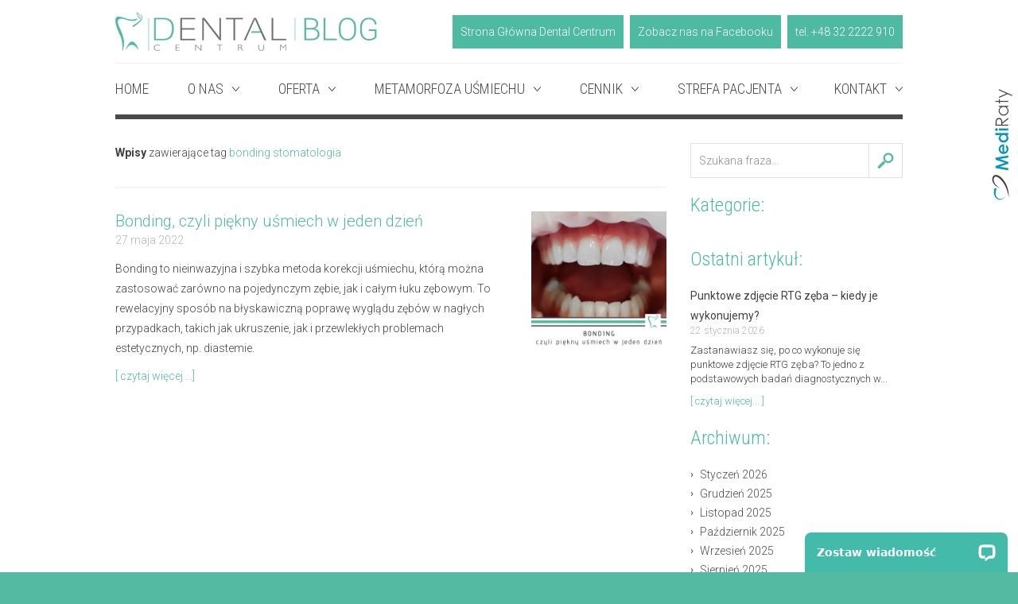

--- FILE ---
content_type: text/html; charset=UTF-8
request_url: https://www.dentalcentrum.pl/porady-dla-pacjenta,m18_tag=bonding%20stomatologia
body_size: 16171
content:
<!DOCTYPE html>
<!--[if lt IE 7]>      <html class="no-js lt-ie9 lt-ie8 lt-ie7"> <![endif]-->
<!--[if IE 7]>         <html class="no-js lt-ie9 lt-ie8"> <![endif]-->
<!--[if IE 8]>         <html class="no-js lt-ie9"> <![endif]-->
<!--[if gt IE 8]><!--> <html class="no-js landscape" lang="pl"> <!--<![endif]-->
	<head>
	<!-- Start cookieyes banner -->
	<script id="cookieyes" type="text/javascript" src="https://cdn-cookieyes.com/client_data/fa846e29b476bbe963358f27/script.js"></script>
	<!-- End cookieyes banner -->
	<meta name="google-site-verification" content="dqbpdI9gZgguaO3wrDM5yTYr2vOYhKNY-BSzvKnYFrc" />
		<meta charset="utf-8">
		<meta name="viewport" content="width=device-width, initial-scale=1">
		<meta name="p:domain_verify" content="55927e86cb3bb737e9b44810a373c25d"/>
		<meta name="facebook-domain-verification" content="9vs0kdrs0rnzgzqo4k640opziuctmq" />
		<title>Porady dla Pacjenta | dentalcentrum.pl</title>
	      <meta name="description" content="DentalCentrum.pl - Stomatolog, Ortodonta - Sosnowiec, Mys?owice, Jaworzno" />
	      <meta name="keywords" content="Stomatolog, Ortodonta, Sosnowiec, Mys?owice, Jaworzno. Stomatologia, Ortodoncja" />
	
		<link rel="icon" href="/templates/dentalcentrum/images/favicon.ico">
		<link rel="preconnect" href="https://fonts.googleapis.com">
		<link rel="preconnect" href="https://fonts.gstatic.com" crossorigin>
		<link href="https://fonts.googleapis.com/css2?family=Roboto+Condensed:ital,wght@0,300;0,400;0,700;1,300;1,400;1,700&family=Roboto:ital,wght@0,100;0,300;0,400;0,500;0,700;0,900;1,100;1,300;1,400;1,500;1,700;1,900&display=swap" rel="stylesheet">
		
				<link rel="stylesheet" href="/templates/dentalcentrum/css/mini.css?v1112ab">
		
        <script src="/templates/dentalcentrum/js/modernizr-custom.js"></script>
		<script src="//ajax.googleapis.com/ajax/libs/jquery/1.11.0/jquery.min.js"></script>
				
				
		<script src="/templates/dentalcentrum/js/mini.js?v5565av"></script>
		
		<script>
		$(document).ready(function() {
			$('#description img.beforeafter').each(function() {
				var $first_img = $(this);
				if($first_img.next('img').length) {
					var $second_img = $first_img.next('img');
					var $compare = $('<div class="beforeafterr"></div>');			
					$first_img.css('width','100%');
					$first_img.css('height','auto');
					$second_img.css('width','100%');
					$second_img.css('height','auto');			
					$first_img.before($compare);
					$compare.append($first_img);
					$compare.append($second_img);
				}	
			});
		});
		$(window).load(function() {
		  $(".beforeafterr").twentytwenty({
			   before_label: 'Przed',
				after_label: 'Po'
		  });
		});
		</script>
		
		

		<meta name="p:domain_verify" content="e7f539adb80ce4e4a8c65323a9701f1c"/>
		
		<meta property="og:title" content="Porady dla Pacjenta | dentalcentrum.pl">
	      <meta property="og:description" content="DentalCentrum.pl - Stomatolog, Ortodonta - Sosnowiec, Mys?owice, Jaworzno">
	      <meta property="og:type" content="website">
	
		
		<!-- Google Tag Manager -->
		<script>(function(w,d,s,l,i){w[l]=w[l]||[];w[l].push({'gtm.start':
		new Date().getTime(),event:'gtm.js'});var f=d.getElementsByTagName(s)[0],
		j=d.createElement(s),dl=l!='dataLayer'?'&l='+l:'';j.async=true;j.src=
		'https://www.googletagmanager.com/gtm.js?id='+i+dl;f.parentNode.insertBefore(j,f);
		})(window,document,'script','dataLayer','GTM-KPXN4KF');</script>
		<!-- End Google Tag Manager -->
		
		<!-- Global site tag (gtag.js) - Google Ads: 974633996 -->
		<script async src="https://www.googletagmanager.com/gtag/js?id=AW-974633996"></script>
		<script>
		  window.dataLayer = window.dataLayer || [];
		  function gtag(){dataLayer.push(arguments);}
		  gtag('js', new Date());

		  gtag('config', 'AW-974633996');
		</script>
		
				<meta name="facebook-domain-verification" content="9vs0kdrs0rnzgzqo4k640opziuctmq" />
	</head>
	<body>
				<noscript>
		 <img alt="" height="1" width="1" src="https://www.facebook.com/tr?id=1552929424948747&ev=PageView&noscript=1"/>
		</noscript>
						<h1 id="main_heading">Porady dla Pacjenta</h1>
		<div id="main">
						<div id="header_blog" class="clearfix with with_topmenu">
				<div class="topmenu clearfix"><div class="ll"><div class="lll"><div class="bspace"></div><div class="mod mod_user_menu mod_user_menu_topblog mod_27 clearfix"><ul class="clearfix"><li class="strona-glowna-stomatolog-dentysta-myslowice l1"><a target="_blank" class="strona-glowna-stomatolog-dentysta-myslowice l1" href="/">Strona Główna Dental Centrum</a></li><li class="l2"><a target="_blank" class="l2" href="https://www.facebook.com/SpecjalisciOdUsmiechu/">Zobacz nas na Facebooku</a></li><li class="dane-adresowe-i-kontaktowe l3 lL"><a target="_blank" class="dane-adresowe-i-kontaktowe l3 lL" href="/kontakt/dane-adresowe-i-kontaktowe">tel. +48 32 2222 910</a></li></ul></div></div></div></div>				<div class="toplogo"><a href="/blog"><picture><source type="image/webp" srcset="/templates/dentalcentrum/images/logo_blog.webp"><img src="/templates/dentalcentrum/images/logo_blog.gif" alt="dentalcentrum.pl | BLOG" /></picture></a></div>
				<em class="hr"></em>
			</div>
						<div id="mainmenu">
				<div class="bspace"></div><div class="mod mod_user_menu mod_user_menu_mainmenu mod_1 clearfix"><div class="flexidrop-toggle">MENU</div>
<nav>
	<ul class="flexidrop">
	<li class="strona-glowna-stomatolog-dentysta-myslowice l1"><a class="strona-glowna-stomatolog-dentysta-myslowice l1" href="/">HOME</a></li><li class="dental-centrum l2"><a class="dental-centrum l2" href="/dental-centrum">O NAS</a><ul><li class="stomatolog-dentysta-myslowice l1"><a class="stomatolog-dentysta-myslowice l1" href="/dental-centrum/stomatolog-dentysta-myslowice">O nas</a></li><li class="dlaczego-my l2"><a class="dlaczego-my l2" href="/dental-centrum/dlaczego-my">Dlaczego my?</a></li><li class="opiekun-pacjenta l3"><a class="opiekun-pacjenta l3" href="/dental-centrum/opiekun-pacjenta">Opiekun Pacjenta</a></li><li class="nasz-zespol l4"><a class="nasz-zespol l4" href="/dental-centrum/nasz-zespol">Nasz zespół</a></li><li class="gabinety l5"><a class="gabinety l5" href="/dental-centrum/gabinety">Galeria</a></li><li class="praca l6 lL"><a class="praca l6 lL" href="/dental-centrum/praca">Praca</a></li></ul></li><li class="oferta l3"><a class="oferta l3" href="/oferta">OFERTA</a><ul><li class="leczenie-zebow-w-narkozie l1"><a class="leczenie-zebow-w-narkozie l1" href="/oferta/leczenie-zebow-w-narkozie">Leczenie i usuwanie zębów pod narkozą</a><ul><li class="stomatologia-w-narkozie-bez-strachu-bez-bolu l1"><a class="stomatologia-w-narkozie-bez-strachu-bez-bolu l1" href="/oferta/leczenie-zebow-w-narkozie/stomatologia-w-narkozie-bez-strachu-bez-bolu">Stomatologia w narkozie - bez strachu, bez bólu</a></li><li class="usuwanie-zebow-w-narkozie l2"><a class="usuwanie-zebow-w-narkozie l2" href="/oferta/leczenie-zebow-w-narkozie/usuwanie-zebow-w-narkozie">Usuwanie zębów pod narkozą</a></li><li class="narkoza-u-dzieci l3"><a class="narkoza-u-dzieci l3" href="/oferta/leczenie-zebow-w-narkozie/narkoza-u-dzieci">Leczenie zębów pod narkozą u dzieci</a></li><li class="wszczepienie-implantow-w-narkozie l4"><a class="wszczepienie-implantow-w-narkozie l4" href="/oferta/leczenie-zebow-w-narkozie/wszczepienie-implantow-w-narkozie">Wszczepienie implantów pod narkozą</a></li><li class="informacje-i-zalecenia-dla-pacjentow-leczonych-pod-narkoza l5 lL"><a class="informacje-i-zalecenia-dla-pacjentow-leczonych-pod-narkoza l5 lL" href="/oferta/leczenie-zebow-w-narkozie/informacje-i-zalecenia-dla-pacjentow-leczonych-pod-narkoza">Informacje i zalecenia dla pacjentów leczonych pod narkozą</a></li></ul></li><li class="bonding-korekta-ksztaltu-i-koloru-zebow l2"><a class="bonding-korekta-ksztaltu-i-koloru-zebow l2" href="/oferta/bonding-korekta-ksztaltu-i-koloru-zebow">Bonding – estetyczna pomoc w błyskawicznej korekcie kształtu i koloru zębów</a></li><li class="implanty-zebowe-myslowice l3"><a class="implanty-zebowe-myslowice l3" href="/oferta/implanty-zebowe-myslowice">Implant zęba</a><ul><li class="implanty-zebowe-podstawowe-informacje l1"><a class="implanty-zebowe-podstawowe-informacje l1" href="/oferta/implanty-zebowe-myslowice/implanty-zebowe-podstawowe-informacje">Implant zęba - podstawowe informacje</a></li><li class="czesciowy-brak-zebow l2"><a class="czesciowy-brak-zebow l2" href="/oferta/implanty-zebowe-myslowice/czesciowy-brak-zebow">Częściowy brak zębów</a></li><li class="problemy-z-proteza-i-calkowity-brak-zebow l3"><a class="problemy-z-proteza-i-calkowity-brak-zebow l3" href="/oferta/implanty-zebowe-myslowice/problemy-z-proteza-i-calkowity-brak-zebow">Problemy z protezą i całkowity brak zębów</a></li><li class="co-zrobic-kiedy-zab-zostanie-wybity l4 lL"><a class="co-zrobic-kiedy-zab-zostanie-wybity l4 lL" href="/oferta/implanty-zebowe-myslowice/co-zrobic-kiedy-zab-zostanie-wybity">Co zrobić, kiedy ząb zostanie wybity</a></li></ul></li><li class="protezy-zebowe-korony-mosty-porcelanowe-myslowice l4"><a class="protezy-zebowe-korony-mosty-porcelanowe-myslowice l4" href="/oferta/protezy-zebowe-korony-mosty-porcelanowe-myslowice">Protetyka stomatologiczna</a><ul><li class="zeby-w-jeden-dzien l1"><a class="zeby-w-jeden-dzien l1" href="/oferta/protezy-zebowe-korony-mosty-porcelanowe-myslowice/zeby-w-jeden-dzien">Zęby w 1 dzień</a></li><li class="zeby-w-jeden-dzien-all-on-four l2"><a class="zeby-w-jeden-dzien-all-on-four l2" href="/oferta/implanty-zebowe-myslowice/zeby-w-jeden-dzien-all-on-four">System All-on-Four®</a></li><li class="protezy-zebowe-hybrydowe l3"><a class="protezy-zebowe-hybrydowe l3" href="/oferta/protezy-zebowe-korony-mosty-porcelanowe-myslowice/protezy-zebowe-hybrydowe">Protezy hybrydowe</a></li><li class="proteza-szkieletowa l4"><a class="proteza-szkieletowa l4" href="/oferta/protezy-zebowe-korony-mosty-porcelanowe-myslowice/proteza-szkieletowa">Proteza szkieletowa</a></li><li class="calkowity-brak-zebow l5"><a class="calkowity-brak-zebow l5" href="/oferta/protezy-zebowe-korony-mosty-porcelanowe-myslowice/calkowity-brak-zebow">Całkowity brak zębów</a></li><li class="czesciowy-brak-zebow l6"><a class="czesciowy-brak-zebow l6" href="/oferta/protezy-zebowe-korony-mosty-porcelanowe-myslowice/czesciowy-brak-zebow">Częściowy brak zębów</a></li><li class="brzydki-ksztalt-i-kolor-zebow l7 lL"><a class="brzydki-ksztalt-i-kolor-zebow l7 lL" href="/oferta/protezy-zebowe-korony-mosty-porcelanowe-myslowice/brzydki-ksztalt-i-kolor-zebow">Brzydki kształt i kolor zębów</a></li></ul></li><li class="chirurgia-stomatologiczna-myslowice l5"><a class="chirurgia-stomatologiczna-myslowice l5" href="/oferta/chirurgia-stomatologiczna-myslowice">Chirurgia stomatologiczna</a><ul><li class="usuniecie-zebow-madrosci-osemek- l1 lL"><a class="usuniecie-zebow-madrosci-osemek- l1 lL" href="/oferta/chirurgia-stomatologiczna-myslowice/usuniecie-zebow-madrosci-osemek-">Chirurgiczne usunięcie ósemek</a></li></ul></li><li class="diagnostyka-radiologiczna-rtg l6"><a class="diagnostyka-radiologiczna-rtg l6" href="/oferta/diagnostyka-radiologiczna-rtg">Diagnostyka radiologiczna RTG</a><ul><li class="tomograf-komputerowy l1"><a class="tomograf-komputerowy l1" href="/oferta/diagnostyka-radiologiczna-rtg/tomograf-komputerowy">Tomograf komputerowy</a></li><li class="zdjecia-panoramiczne l2"><a class="zdjecia-panoramiczne l2" href="/oferta/diagnostyka-radiologiczna-rtg/zdjecia-panoramiczne">Zdjęcia panoramiczne</a></li><li class="zdjecia-punktowe l3"><a class="zdjecia-punktowe l3" href="/oferta/diagnostyka-radiologiczna-rtg/zdjecia-punktowe">Zdjęcia punktowe</a></li><li class="informacja-o-wplywie-dzialalnosci-wykonywanej-przez-jednostke-organizacyjna-na-zdrowie-ludzi-i-na-srodowisko l4 lL"><a class="informacja-o-wplywie-dzialalnosci-wykonywanej-przez-jednostke-organizacyjna-na-zdrowie-ludzi-i-na-srodowisko l4 lL" href="/oferta/diagnostyka-radiologiczna-rtg/informacja-o-wplywie-dzialalnosci-wykonywanej-przez-jednostke-organizacyjna-na-zdrowie-ludzi-i-na-srodowisko">Informacja o wpływie działalności wykonywanej przez jednostkę organizacyjną  na zdrowie ludzi i na środowisko</a></li></ul></li><li class="leczenie-kanalowe-zebow-myslowice l7"><a class="leczenie-kanalowe-zebow-myslowice l7" href="/oferta/leczenie-kanalowe-zebow-myslowice">Leczenia kanałowe zębów pod mikroskopem</a></li><li class="bezbolesne-i-bezwiertlowe-leczenie-zebow-myslowice l8"><a class="bezbolesne-i-bezwiertlowe-leczenie-zebow-myslowice l8" href="/oferta/bezbolesne-i-bezwiertlowe-leczenie-zebow-myslowice">Bezbolesne i bezwiertłowe leczenie zębów </a></li><li class="leczenie-zebow-myslowice l9"><a class="leczenie-zebow-myslowice l9" href="/oferta/leczenie-zebow-myslowice">Leczenie zębów</a></li><li class="stomatologia-dla-dzieci-myslowice l10"><a class="stomatologia-dla-dzieci-myslowice l10" href="/oferta/stomatologia-dla-dzieci-myslowice">Stomatologia dla dzieci </a></li><li class="profilaktyka-myslowice l11"><a class="profilaktyka-myslowice l11" href="/oferta/profilaktyka-myslowice">Profilaktyka stomatologiczna- usunięcie kamienia, piaskowanie zębów</a><ul><li class="oralitest l1"><a class="oralitest l1" href="/oferta/profilaktyka-myslowice/oralitest">Oralitest</a></li><li class="terapia-vectorowa-nowoczesna-profilaktyka-paradontozy l2 lL"><a class="terapia-vectorowa-nowoczesna-profilaktyka-paradontozy l2 lL" href="/oferta/profilaktyka-myslowice/terapia-vectorowa-nowoczesna-profilaktyka-paradontozy">Terapia vectorowa – nowoczesna profilaktyka paradontozy</a></li></ul></li><li class="wybielanie-zebow-myslowice l12"><a class="wybielanie-zebow-myslowice l12" href="/oferta/wybielanie-zebow-myslowice">Wybielanie zębów</a></li><li class="oferta-ratalna-na-zabiegi l13"><a class="oferta-ratalna-na-zabiegi l13" href="/oferta/oferta-ratalna-na-zabiegi">Oferta ratalna na zabiegi</a></li><li class="stomatologia-z-noclegiem-zaplanuj-wygodna-wizyte l14 lL"><a class="stomatologia-z-noclegiem-zaplanuj-wygodna-wizyte l14 lL" href="/oferta/stomatologia-z-noclegiem-zaplanuj-wygodna-wizyte">Stomatologia z noclegiem – zaplanuj wygodną wizytę</a></li></ul></li><li class="metamorfoza-usmiechu l4"><a class="metamorfoza-usmiechu l4" href="/metamorfoza-usmiechu">METAMORFOZA UŚMIECHU</a><ul><li class="metamorfoza-zebow l1"><a class="metamorfoza-zebow l1" href="/metamorfoza-usmiechu/metamorfoza-zebow">Protetyka - zdjęcia przed i po</a></li><li class="protetyka-filmy l2 lL"><a class="protetyka-filmy l2 lL" href="/metamorfoza-usmiechu/protetyka-filmy">Protetyka - filmy</a></li></ul></li><li class="cennik l5"><a class="cennik l5" href="/cennik">CENNIK</a><ul><li class="cennik l1 lL"><a class="cennik l1 lL" href="/cennik">Cennik</a></li></ul></li><li class="strefa-pacjenta l6"><a class="strefa-pacjenta l6" href="/strefa-pacjenta">STREFA PACJENTA</a><ul><li class="porady-dla-pacjenta current l1"><a class="porady-dla-pacjenta current l1" href="/porady-dla-pacjenta">Porady dla Pacjenta</a></li><li class="opinie-pacjentow l2"><a class="opinie-pacjentow l2" href="/strefa-pacjenta/opinie-pacjentow">Opinie pacjentów</a></li><li class="bezpieczenstwo-1 l3"><a class="bezpieczenstwo-1 l3" href="/strefa-pacjenta/bezpieczenstwo-1">Bezpieczeństwo w Dental Centrum</a></li><li class="dokumenty-do-pobrania l4"><a class="dokumenty-do-pobrania l4" href="/strefa-pacjenta/dokumenty-do-pobrania">Dokumenty do pobrania</a></li><li class="informacje-i-zalecenia-dla-pacjentow-leczonych-pod-narkoza l5"><a class="informacje-i-zalecenia-dla-pacjentow-leczonych-pod-narkoza l5" href="/oferta/leczenie-zebow-w-narkozie/informacje-i-zalecenia-dla-pacjentow-leczonych-pod-narkoza">Informacje i zalecenia dla pacjentów leczonych pod narkozą</a></li><li class="informacja-o-przetwarzaniu-danych-osobowych- l6"><a class="informacja-o-przetwarzaniu-danych-osobowych- l6" href="/strefa-pacjenta/informacja-o-przetwarzaniu-danych-osobowych-">Informacja o przetwarzaniu danych osobowych </a></li><li class="zasady-przetwarzania-danych-osobowych-w-dental-centrum l7"><a class="zasady-przetwarzania-danych-osobowych-w-dental-centrum l7" href="/strefa-pacjenta/zasady-przetwarzania-danych-osobowych-w-dental-centrum">Zasady przetwarzania danych osobowych w Dental Centrum</a></li><li class="regulamin-cookies l8 lL"><a class="regulamin-cookies l8 lL" href="/strefa-pacjenta/regulamin-cookies">Polityka Cookies</a></li></ul></li><li class="kontakt l7 lL"><a class="kontakt l7 lL" href="/kontakt">KONTAKT</a><ul><li class="dane-adresowe-i-kontaktowe l1"><a class="dane-adresowe-i-kontaktowe l1" href="/kontakt/dane-adresowe-i-kontaktowe">Dane adresowe i kontaktowe</a></li><li class="formularz-kontaktowy l2 lL"><a class="formularz-kontaktowy l2 lL" href="/kontakt/formularz-kontaktowy">Formularz kontaktowy</a></li></ul></li>	</ul>
</nav>
<script>
	$(document).ready(function(){
		$(".mod_1 .flexidrop").flexiDrop({
			'toggleSelector' : '.mod_1 .flexidrop-toggle', 
			'breakpoint' : 820, 
			'distributeMethod' : 'equal_space',
			'touchButtonHTML'     : '&nbsp;',
			'touchButtonTopHTML'  : '&nbsp;'
		});
	});
</script></div>
			</div>
	<div id="page_bg">
		<div class="d1">
			<div class="d2">
				<em><picture><source type="image/webp" srcset="/templates/dentalcentrum/images/pages_bg.webp"><img src="/templates/dentalcentrum/images/pages_bg.jpg" alt="" /></picture></em>
			</div>
			<div class="hr">
			</div>
		</div>
	</div>
	<div id="page" class="clearfix right_menu with_left">
		<div class="page_center">
			
												<div id="page_under_content">
				<div class="bspace"></div><div class="mod mod_pages_list_2 mod_pages_list_2_blog mod_18 clearfix"><div class="filtr"><strong>Wpisy</strong> zawierające tag <span>bonding stomatologia</span></div><ul class="pages"><li class="l1 lL with-image"><div class="nright"><a class="img" href="/porady-dla-pacjenta/ciekawostki/bonding-czyli-piekny-usmiech-w-jeden-dzien"><picture><source type="image/webp" srcset="/images/fit_400_400/bonding-czyli-piekny-usmiech-w-jeden-dzien.webp"><img src="/images/fit_400_400/bonding-czyli-piekny-usmiech-w-jeden-dzien.png" alt="" /></picture></a></div><div class="nleft clearfix"><em></em><div><strong><a href="/porady-dla-pacjenta/ciekawostki/bonding-czyli-piekny-usmiech-w-jeden-dzien">Bonding, czyli piękny uśmiech w jeden dzień</a></strong><ins>27 maja 2022</ins> <span>Bonding to nieinwazyjna i szybka metoda korekcji uśmiechu, którą można zastosować zarówno na pojedynczym zębie, jak i całym łuku zębowym. To rewelacyjny sposób na błyskawiczną poprawę wyglądu zębów w nagłych przypadkach, takich jak ukruszenie, jak i przewlekłych problemach estetycznych, np. diastemie.</span><b><a href="/porady-dla-pacjenta/ciekawostki/bonding-czyli-piekny-usmiech-w-jeden-dzien">[ czytaj więcej ...]</a></b>
		</div></div></li></ul></div>
			</div>
					</div>
				<div class="page_left">
			<div class="page_left_in">
				<div class="bspace"></div><div class="mod mod_html mod_html_default mod_24 clearfix"><div class="mod mod_search_form mod_search_form_blog mod_22 clearfix"><form action="" method="post">
		<div class="phrase">
		<input class="input" type="text" name="phrase" value="Szukana fraza..."  onfocus="if( this.value == 'Szukana fraza...') {this.value = '';}" onblur="if ( this.value == '' ) { this.value = 'Szukana fraza...';} " />
		<input type="submit" class="button" value="&nbsp;" name="mod_22" id="mod_22" /><input type="hidden" name="hash" value="2172a9c3a0f6fb063234cc9468ff0541" /><input type="hidden" name="category" value="1" />	</div>
</form></div>
<h4>
	Kategorie:</h4>
<div class="mod mod_page_menu mod_page_menu_blog mod_20 clearfix"><ul></ul></div>
<h4>
	Ostatni artykuł:</h4>
<div class="mod mod_pages_list_2 mod_pages_list_2_blog_last mod_21 clearfix"><ul><li><strong><a href="/porady-dla-pacjenta/ciekawostki/punktowe-zdjecie-rtg-zeba-kiedy-je-wykonujemy">Punktowe zdjęcie RTG zęba – kiedy je wykonujemy?</a></strong><ins>22 stycznia 2026</ins> <span>Zastanawiasz się, po co wykonuje się punktowe zdjęcie RTG zęba? To jedno z podstawowych badań diagnostycznych w...</span><b><a href="/porady-dla-pacjenta/ciekawostki/punktowe-zdjecie-rtg-zeba-kiedy-je-wykonujemy">[ czytaj więcej... ]</a></b>
	</li></ul></div>
<h4>
	Archiwum:</h4>
<div class="mod mod_pages_list_archive mod_pages_list_archive_blog mod_25 clearfix"><ul><li><a href="/porady-dla-pacjenta,m18_archive=1_2026">Styczeń 2026</a></li>
	<li><a href="/porady-dla-pacjenta,m18_archive=12_2025">Grudzień 2025</a></li>
	<li><a href="/porady-dla-pacjenta,m18_archive=11_2025">Listopad 2025</a></li>
	<li><a href="/porady-dla-pacjenta,m18_archive=10_2025">Październik 2025</a></li>
	<li><a href="/porady-dla-pacjenta,m18_archive=9_2025">Wrzesień 2025</a></li>
	<li><a href="/porady-dla-pacjenta,m18_archive=8_2025">Sierpień 2025</a></li>
	<li><a href="/porady-dla-pacjenta,m18_archive=7_2025">Lipiec 2025</a></li>
	<li><a href="/porady-dla-pacjenta,m18_archive=6_2025">Czerwiec 2025</a></li>
	<li><a href="/porady-dla-pacjenta,m18_archive=5_2025">Maj 2025</a></li>
	<li><a href="/porady-dla-pacjenta,m18_archive=4_2025">Kwiecień 2025</a></li>
	<li><a href="/porady-dla-pacjenta,m18_archive=3_2025">Marzec 2025</a></li>
	<li><a href="/porady-dla-pacjenta,m18_archive=2_2025">Luty 2025</a></li>
	<li><a href="/porady-dla-pacjenta,m18_archive=1_2025">Styczeń 2025</a></li>
	<li><a href="/porady-dla-pacjenta,m18_archive=11_2024">Listopad 2024</a></li>
	<li><a href="/porady-dla-pacjenta,m18_archive=10_2024">Październik 2024</a></li>
	<li><a href="/porady-dla-pacjenta,m18_archive=9_2024">Wrzesień 2024</a></li>
	<li><a href="/porady-dla-pacjenta,m18_archive=8_2024">Sierpień 2024</a></li>
	<li><a href="/porady-dla-pacjenta,m18_archive=7_2024">Lipiec 2024</a></li>
	<li><a href="/porady-dla-pacjenta,m18_archive=6_2024">Czerwiec 2024</a></li>
	<li><a href="/porady-dla-pacjenta,m18_archive=5_2024">Maj 2024</a></li>
	<li><a href="/porady-dla-pacjenta,m18_archive=4_2024">Kwiecień 2024</a></li>
	<li><a href="/porady-dla-pacjenta,m18_archive=3_2024">Marzec 2024</a></li>
	<li><a href="/porady-dla-pacjenta,m18_archive=2_2024">Luty 2024</a></li>
	<li><a href="/porady-dla-pacjenta,m18_archive=1_2024">Styczeń 2024</a></li>
	<li><a href="/porady-dla-pacjenta,m18_archive=12_2023">Grudzień 2023</a></li>
	<li><a href="/porady-dla-pacjenta,m18_archive=11_2023">Listopad 2023</a></li>
	<li><a href="/porady-dla-pacjenta,m18_archive=10_2023">Październik 2023</a></li>
	<li><a href="/porady-dla-pacjenta,m18_archive=9_2023">Wrzesień 2023</a></li>
	<li><a href="/porady-dla-pacjenta,m18_archive=8_2023">Sierpień 2023</a></li>
	<li><a href="/porady-dla-pacjenta,m18_archive=7_2023">Lipiec 2023</a></li>
	<li><a href="/porady-dla-pacjenta,m18_archive=6_2023">Czerwiec 2023</a></li>
	<li><a href="/porady-dla-pacjenta,m18_archive=5_2023">Maj 2023</a></li>
	<li><a href="/porady-dla-pacjenta,m18_archive=4_2023">Kwiecień 2023</a></li>
	<li><a href="/porady-dla-pacjenta,m18_archive=3_2023">Marzec 2023</a></li>
	<li><a href="/porady-dla-pacjenta,m18_archive=2_2023">Luty 2023</a></li>
	<li><a href="/porady-dla-pacjenta,m18_archive=1_2023">Styczeń 2023</a></li>
	<li><a href="/porady-dla-pacjenta,m18_archive=12_2022">Grudzień 2022</a></li>
	<li><a href="/porady-dla-pacjenta,m18_archive=11_2022">Listopad 2022</a></li>
	<li><a href="/porady-dla-pacjenta,m18_archive=10_2022">Październik 2022</a></li>
	<li><a href="/porady-dla-pacjenta,m18_archive=9_2022">Wrzesień 2022</a></li>
	<li><a href="/porady-dla-pacjenta,m18_archive=8_2022">Sierpień 2022</a></li>
	<li><a href="/porady-dla-pacjenta,m18_archive=7_2022">Lipiec 2022</a></li>
	<li><a href="/porady-dla-pacjenta,m18_archive=6_2022">Czerwiec 2022</a></li>
	<li><a href="/porady-dla-pacjenta,m18_archive=5_2022">Maj 2022</a></li>
	<li><a href="/porady-dla-pacjenta,m18_archive=4_2022">Kwiecień 2022</a></li>
	<li><a href="/porady-dla-pacjenta,m18_archive=3_2022">Marzec 2022</a></li>
	<li><a href="/porady-dla-pacjenta,m18_archive=2_2022">Luty 2022</a></li>
	<li><a href="/porady-dla-pacjenta,m18_archive=1_2022">Styczeń 2022</a></li>
	<li><a href="/porady-dla-pacjenta,m18_archive=12_2021">Grudzień 2021</a></li>
	<li><a href="/porady-dla-pacjenta,m18_archive=11_2021">Listopad 2021</a></li>
	<li><a href="/porady-dla-pacjenta,m18_archive=10_2021">Październik 2021</a></li>
	<li><a href="/porady-dla-pacjenta,m18_archive=9_2021">Wrzesień 2021</a></li>
	<li><a href="/porady-dla-pacjenta,m18_archive=8_2021">Sierpień 2021</a></li>
	<li><a href="/porady-dla-pacjenta,m18_archive=7_2021">Lipiec 2021</a></li>
	<li><a href="/porady-dla-pacjenta,m18_archive=6_2021">Czerwiec 2021</a></li>
	<li><a href="/porady-dla-pacjenta,m18_archive=5_2021">Maj 2021</a></li>
	<li><a href="/porady-dla-pacjenta,m18_archive=4_2021">Kwiecień 2021</a></li>
	<li><a href="/porady-dla-pacjenta,m18_archive=3_2021">Marzec 2021</a></li>
	<li><a href="/porady-dla-pacjenta,m18_archive=2_2021">Luty 2021</a></li>
	<li><a href="/porady-dla-pacjenta,m18_archive=1_2021">Styczeń 2021</a></li>
	<li><a href="/porady-dla-pacjenta,m18_archive=12_2020">Grudzień 2020</a></li>
	<li><a href="/porady-dla-pacjenta,m18_archive=11_2020">Listopad 2020</a></li>
	<li><a href="/porady-dla-pacjenta,m18_archive=8_2020">Sierpień 2020</a></li>
	<li><a href="/porady-dla-pacjenta,m18_archive=7_2020">Lipiec 2020</a></li>
	<li><a href="/porady-dla-pacjenta,m18_archive=2_2020">Luty 2020</a></li>
	<li><a href="/porady-dla-pacjenta,m18_archive=12_2019">Grudzień 2019</a></li>
	<li><a href="/porady-dla-pacjenta,m18_archive=9_2019">Wrzesień 2019</a></li>
	<li><a href="/porady-dla-pacjenta,m18_archive=6_2019">Czerwiec 2019</a></li>
	<li><a href="/porady-dla-pacjenta,m18_archive=5_2019">Maj 2019</a></li>
	<li><a href="/porady-dla-pacjenta,m18_archive=6_2018">Czerwiec 2018</a></li>
	<li><a href="/porady-dla-pacjenta,m18_archive=4_2018">Kwiecień 2018</a></li>
	<li><a href="/porady-dla-pacjenta,m18_archive=2_2018">Luty 2018</a></li>
	<li><a href="/porady-dla-pacjenta,m18_archive=10_2017">Październik 2017</a></li>
	<li><a href="/porady-dla-pacjenta,m18_archive=8_2017">Sierpień 2017</a></li>
	<li><a href="/porady-dla-pacjenta,m18_archive=5_2016">Maj 2016</a></li>
	<li><a href="/porady-dla-pacjenta,m18_archive=4_2016">Kwiecień 2016</a></li>
	<li><a href="/porady-dla-pacjenta,m18_archive=1_2016">Styczeń 2016</a></li>
	<li><a href="/porady-dla-pacjenta,m18_archive=11_2015">Listopad 2015</a></li>
	<li><a href="/porady-dla-pacjenta,m18_archive=9_2015">Wrzesień 2015</a></li>
	<li><a href="/porady-dla-pacjenta,m18_archive=6_2015">Czerwiec 2015</a></li>
	<li><a href="/porady-dla-pacjenta,m18_archive=4_2015">Kwiecień 2015</a></li>
	<li><a href="/porady-dla-pacjenta,m18_archive=1_2015">Styczeń 2015</a></li>
	<li><a href="/porady-dla-pacjenta,m18_archive=11_2014">Listopad 2014</a></li>
	<li><a href="/porady-dla-pacjenta,m18_archive=10_2014">Październik 2014</a></li>
	<li><a href="/porady-dla-pacjenta,m18_archive=3_2014">Marzec 2014</a></li>
	</ul></div>
<h4>
	Tagi:</h4>
<div class="mod mod_pages_list_tags mod_pages_list_tags_blog mod_26 clearfix"><a href="/porady-dla-pacjenta,m18_tag=z%C4%99by%20w%20jeden%20dzie%C5%84">zęby w jeden dzień</a> <a href="/porady-dla-pacjenta,m18_tag=wybielanie%20z%C4%99b%C3%B3w">wybielanie zębów</a> <a href="/porady-dla-pacjenta,m18_tag=usuni%C4%99cie%20z%C4%99ba%20w%20narkozie">usunięcie zęba w narkozie</a> <a href="/porady-dla-pacjenta,m18_tag=proteza%20z%C4%99bowa%20na%20implantach">proteza zębowa na implantach</a> <a href="/porady-dla-pacjenta,m18_tag=leczenie%20z%C4%99b%C3%B3w%20pod%20narkoz%C4%85">leczenie zębów pod narkozą</a> <a href="/porady-dla-pacjenta,m18_tag=usuwanie%20z%C4%99b%C3%B3w%20w%20narkozie">usuwanie zębów w narkozie</a> <a href="/porady-dla-pacjenta,m18_tag=chirurgia%20w%20narkozie">chirurgia w narkozie</a> <a href="/porady-dla-pacjenta,m18_tag=usuwanie%20z%C4%99b%C3%B3w%20pod%20narkoz%C4%85">usuwanie zębów pod narkozą</a> <a href="/porady-dla-pacjenta,m18_tag=pod%20narkoz%C4%85">pod narkozą</a> <a href="/porady-dla-pacjenta,m18_tag=stomatologia%20w%20narkozie">stomatologia w narkozie</a> <a href="/porady-dla-pacjenta,m18_tag=zabiegi%20dentystyczne%20w%20narkozie">zabiegi dentystyczne w narkozie</a> <a href="/porady-dla-pacjenta,m18_tag=leczenie%20z%C4%99b%C3%B3w%20pod%20narkoz%C4%85%20u%20dzieci">leczenie zębów pod narkozą u dzieci</a> <a href="/porady-dla-pacjenta,m18_tag=implanty%20z%C4%99bowe%20ca%C5%82a%20szcz%C4%99ka%20cena">implanty zębowe cała szczęka cena</a> <a href="/porady-dla-pacjenta,m18_tag=proteza%20na%20implantach">proteza na implantach</a> <a href="/porady-dla-pacjenta,m18_tag=nowe%20z%C4%99by%20w%20jeden%20dzie%C5%84">nowe zęby w jeden dzień</a> <a href="/porady-dla-pacjenta,m18_tag=leczenie%20z%C4%99b%C3%B3w%20w%20narkozie">leczenie zębów w narkozie</a> <a href="/porady-dla-pacjenta,m18_tag=z%C4%99by%20na%20implantach">zęby na implantach</a> <a href="/porady-dla-pacjenta,m18_tag=usuwanie%20z%C4%99b%C3%B3w">usuwanie zębów</a> <a href="/porady-dla-pacjenta,m18_tag=w%20narkozie">w narkozie</a> <a href="/porady-dla-pacjenta,m18_tag=bruksizm%20przyczyny">bruksizm przyczyny</a> <a href="/porady-dla-pacjenta,m18_tag=z%C4%99b%C3%B3w%20w%20narkozie">zębów w narkozie</a> <a href="/porady-dla-pacjenta,m18_tag=zebow%20pod%20narkoza">zebow pod narkoza</a> <a href="/porady-dla-pacjenta,m18_tag=pod%20narkoz%C4%85%20u">pod narkozą u</a> <a href="/porady-dla-pacjenta,m18_tag=wybielanie%20z%C4%99b%C3%B3w%20lamp%C4%85">wybielanie zębów lampą</a> <a href="/porady-dla-pacjenta,m18_tag=narkoza%20u%20dzieci">narkoza u dzieci</a> <a href="/porady-dla-pacjenta,m18_tag=lic%C3%B3wki%20w%20jeden%20dzie%C5%84">licówki w jeden dzień</a> <a href="/porady-dla-pacjenta,m18_tag=z%C4%99by%20w%20jeden%20dzie%C5%84%20cennik">zęby w jeden dzień cennik</a> <a href="/porady-dla-pacjenta,m18_tag=choroby%20przyz%C4%99bia">choroby przyzębia</a> <a href="/porady-dla-pacjenta,m18_tag=wstawienie%20z%C4%99b%C3%B3w%20w%20jeden%20dzie%C5%84">wstawienie zębów w jeden dzień</a> <a href="/porady-dla-pacjenta,m18_tag=bruksizm%20objawy">bruksizm objawy</a> <a href="/porady-dla-pacjenta,m18_tag=znieczuleniu%20og%C3%B3lnym">znieczuleniu ogólnym</a> <a href="/porady-dla-pacjenta,m18_tag=implanty%20z%C4%99bowe">implanty zębowe</a> <a href="/porady-dla-pacjenta,m18_tag=leczenie%20z%C4%99b%C3%B3w%20pod%20narkoz%C4%85%20opinie">leczenie zębów pod narkozą opinie</a> <a href="/porady-dla-pacjenta,m18_tag=implanty%20z%C4%99b%C3%B3w%20pod%20narkoz%C4%85">implanty zębów pod narkozą</a> <a href="/porady-dla-pacjenta,m18_tag=korony%20porcelanowe">korony porcelanowe</a> <a href="/porady-dla-pacjenta,m18_tag=bruksizm">bruksizm</a> <a href="/porady-dla-pacjenta,m18_tag=usuwanie%20kamienia%20naz%C4%99bnego">usuwanie kamienia nazębnego</a> <a href="/porady-dla-pacjenta,m18_tag=bonding">bonding</a> <a href="/porady-dla-pacjenta,m18_tag=z%C4%99by%20w%20jeden%20dzie%C5%84%20opinie">zęby w jeden dzień opinie</a> <a href="/porady-dla-pacjenta,m18_tag=bruksizm%20jak%20leczyc">bruksizm jak leczyc</a> <a href="/porady-dla-pacjenta,m18_tag=bia%C5%82e%20z%C4%99by">białe zęby</a> <a href="/porady-dla-pacjenta,m18_tag=szyna%20relaksacyjna">szyna relaksacyjna</a> <a href="/porady-dla-pacjenta,m18_tag=implanty%20w%20jeden%20dzie%C5%84">implanty w jeden dzień</a> <a href="/porady-dla-pacjenta,m18_tag=z%C4%99b%C3%B3w%20pod%20narkoz%C4%85">zębów pod narkozą</a> <a href="/porady-dla-pacjenta,m18_tag=leczenie%20z%C4%99b%C3%B3w%20u%20dziecka%20pod%20narkoz%C4%85">leczenie zębów u dziecka pod narkozą</a> <a href="/porady-dla-pacjenta,m18_tag=all-on-four">all-on-four</a> <a href="/porady-dla-pacjenta,m18_tag=prze%C5%9Bwietlenie%20z%C4%99b%C3%B3w">prześwietlenie zębów</a> <a href="/porady-dla-pacjenta,m18_tag=piaskowanie%20z%C4%99b%C3%B3w">piaskowanie zębów</a> <a href="/porady-dla-pacjenta,m18_tag=znieczulenie%20og%C3%B3lne">znieczulenie ogólne</a> <a href="/porady-dla-pacjenta,m18_tag=prze%C5%9Bwietlenie%20z%C4%99ba">prześwietlenie zęba</a> <a href="/porady-dla-pacjenta,m18_tag=wstawianie%20zebow%20pod%20narkoza">wstawianie zebow pod narkoza</a> <a href="/porady-dla-pacjenta,m18_tag=wszczepienie%20implant%C3%B3w%20w%20narkozie">wszczepienie implantów w narkozie</a> <a href="/porady-dla-pacjenta,m18_tag=narkoza%20u%20dentysty%20dla%20dzieci">narkoza u dentysty dla dzieci</a> <a href="/porady-dla-pacjenta,m18_tag=pod%20narkoza">pod narkoza</a> <a href="/porady-dla-pacjenta,m18_tag=implanty%20pod%20narkoz%C4%85">implanty pod narkozą</a> <a href="/porady-dla-pacjenta,m18_tag=wyrywanie%20i%20wstawianie%20zebow%20pod%20narkoza">wyrywanie i wstawianie zebow pod narkoza</a> <a href="/porady-dla-pacjenta,m18_tag=stomatologia%20dzieci%C4%99ca%20w%20narkozie">stomatologia dziecięca w narkozie</a> <a href="/porady-dla-pacjenta,m18_tag=usuni%C4%99cie%20z%C4%99b%C3%B3w%20pod">usunięcie zębów pod</a> <a href="/porady-dla-pacjenta,m18_tag=z%C4%99b%C3%B3w%20pod">zębów pod</a> <a href="/porady-dla-pacjenta,m18_tag=implanty%20z%C4%99bowe%20w%20narkozie">implanty zębowe w narkozie</a> <a href="/porady-dla-pacjenta,m18_tag=leczenie%20z%C4%99b%C3%B3w%20pod">leczenie zębów pod</a> <a href="/porady-dla-pacjenta,m18_tag=usuwanie%20z%C4%99b%C3%B3w%20mlecznych%20w%20narkozie">usuwanie zębów mlecznych w narkozie</a> <a href="/porady-dla-pacjenta,m18_tag=nowe%20z%C4%99by%20w%201%20dzie%C5%84%20cena">nowe zęby w 1 dzień cena</a> <a href="/porady-dla-pacjenta,m18_tag=leczenie%20mleczak%C3%B3w%20w%20narkozie">leczenie mleczaków w narkozie</a> <a href="/porady-dla-pacjenta,m18_tag=z%C4%99by%20wkr%C4%99cane">zęby wkręcane</a> <a href="/porady-dla-pacjenta,m18_tag=wstawienie%20z%C4%99b%C3%B3w">wstawienie zębów</a> <a href="/porady-dla-pacjenta,m18_tag=proteza%20na%20implantach%20w%20jeden%20dzie%C5%84">proteza na implantach w jeden dzień</a> <a href="/porady-dla-pacjenta,m18_tag=wymiana%20z%C4%99b%C3%B3w">wymiana zębów</a> <a href="/porady-dla-pacjenta,m18_tag=nowe%20z%C4%99by%20cena">nowe zęby cena</a> <a href="/porady-dla-pacjenta,m18_tag=nowe%20z%C4%99by">nowe zęby</a> <a href="/porady-dla-pacjenta,m18_tag=all%20on%204%20cena">all on 4 cena</a> <a href="/porady-dla-pacjenta,m18_tag=all%20on%204">all on 4</a> <a href="/porady-dla-pacjenta,m18_tag=pi%C4%99kny%20u%C5%9Bmiech%20w%20jeden%20dzie%C5%84%20cena">piękny uśmiech w jeden dzień cena</a> <a href="/porady-dla-pacjenta,m18_tag=zabieg%20implantacji%20w%20narkozie">zabieg implantacji w narkozie</a> <a href="/porady-dla-pacjenta,m18_tag=proteza%20na%20implantach%20w%20jeden%20dzie%C5%84%20cena">proteza na implantach w jeden dzień cena</a> <a href="/porady-dla-pacjenta,m18_tag=implanty%20z%C4%99b%C3%B3w%20cala%20szczeka%20cena">implanty zębów cala szczeka cena</a> <a href="/porady-dla-pacjenta,m18_tag=%C5%BCeby%20na%20implantach">żeby na implantach</a> <a href="/porady-dla-pacjenta,m18_tag=leczenie%20z%C4%99b%C3%B3w">leczenie zębów</a> <a href="/porady-dla-pacjenta,m18_tag=implant%20z%C4%99ba">implant zęba</a> <a href="/porady-dla-pacjenta,m18_tag=implanty%20z%C4%99b%C3%B3w">implanty zębów</a> <a href="/porady-dla-pacjenta,m18_tag=krotka%20narkoza%20u%20dzieci">krotka narkoza u dzieci</a> <a href="/porady-dla-pacjenta,m18_tag=narkoza%20dla%20dzieci">narkoza dla dzieci</a> <a href="/porady-dla-pacjenta,m18_tag=proteza%20w%20jeden%20dzie%C5%84">proteza w jeden dzień</a> <a href="/porady-dla-pacjenta,m18_tag=dentysta%20dla%20dzieci">dentysta dla dzieci</a> <a href="/porady-dla-pacjenta,m18_tag=proteza%20zatrzaskowa">proteza zatrzaskowa</a> <a href="/porady-dla-pacjenta,m18_tag=ile%20kosztuje%20wstawienie%20z%C4%99ba%204">ile kosztuje wstawienie zęba 4</a> <a href="/porady-dla-pacjenta,m18_tag=sztuczne%20zeby%20protezy">sztuczne zeby protezy</a> <a href="/porady-dla-pacjenta,m18_tag=metoda%20all%20on%204">metoda all on 4</a> <a href="/porady-dla-pacjenta,m18_tag=proteza%20g%C3%B3rna%20na%20implantach%20cena">proteza górna na implantach cena</a> <a href="/porady-dla-pacjenta,m18_tag=nowe%20zeby%20w%201%20dzien">nowe zeby w 1 dzien</a> <a href="/porady-dla-pacjenta,m18_tag=%C5%82uk%20z%C4%99bowy%20na%20implantach%20cena">łuk zębowy na implantach cena</a> <a href="/porady-dla-pacjenta,m18_tag=implanty%20all%20on%204">implanty all on 4</a> <a href="/porady-dla-pacjenta,m18_tag=proteza%20mocowana%20na%20implantach%20cena">proteza mocowana na implantach cena</a> <a href="/porady-dla-pacjenta,m18_tag=implanty%20all%20on%204%20cena">implanty all on 4 cena</a> <a href="/porady-dla-pacjenta,m18_tag=implanty%20wszystkich%20z%C4%99b%C3%B3w%20cena">implanty wszystkich zębów cena</a> <a href="/porady-dla-pacjenta,m18_tag=szcz%C4%99ka%20na%20implantach">szczęka na implantach</a> <a href="/porady-dla-pacjenta,m18_tag=pi%C4%99kny%20u%C5%9Bmiech%20w%20jeden%20dzie%C5%84">piękny uśmiech w jeden dzień</a> <a href="/porady-dla-pacjenta,m18_tag=tymczasowe%20protezy%20z%C4%99bowe">tymczasowe protezy zębowe</a> <a href="/porady-dla-pacjenta,m18_tag=proteza%20stala%20na%204%20implantach%20cena">proteza stala na 4 implantach cena</a> <a href="/porady-dla-pacjenta,m18_tag=proteza%20z%C4%99bowa%20tymczasowa">proteza zębowa tymczasowa</a> <a href="/porady-dla-pacjenta,m18_tag=dentysta%20dla%20dzieci%20w%20narkozie">dentysta dla dzieci w narkozie</a> <a href="/porady-dla-pacjenta,m18_tag=cz%C4%99%C5%9Bciowy%20brak%20z%C4%99b%C3%B3w">częściowy brak zębów</a> <a href="/porady-dla-pacjenta,m18_tag=leczenie%20dzieci%20w%20narkozie">leczenie dzieci w narkozie</a> <a href="/porady-dla-pacjenta,m18_tag=proteza%20all%20on%204">proteza all on 4</a> <a href="/porady-dla-pacjenta,m18_tag=sztuczne%20z%C4%99by%20na%20sta%C5%82e">sztuczne zęby na stałe</a> <a href="/porady-dla-pacjenta,m18_tag=all%20on%204%20cennik">all on 4 cennik</a> <a href="/porady-dla-pacjenta,m18_tag=proteza%20z%C4%99bowa">proteza zębowa</a> <a href="/porady-dla-pacjenta,m18_tag=strach%20przed%20dentyst%C4%85">strach przed dentystą</a> <a href="/porady-dla-pacjenta,m18_tag=ca%C5%82kowity%20brak%20z%C4%99b%C3%B3w">całkowity brak zębów</a> <a href="/porady-dla-pacjenta,m18_tag=dolna%20proteza%20na%20implantach">dolna proteza na implantach</a> <a href="/porady-dla-pacjenta,m18_tag=stomatologia">stomatologia</a> <a href="/porady-dla-pacjenta,m18_tag=wybity%20z%C4%85b">wybity ząb</a> <a href="/porady-dla-pacjenta,m18_tag=uraz%20z%C4%99ba">uraz zęba</a> <a href="/porady-dla-pacjenta,m18_tag=zeby%20na%20wkretach">zeby na wkretach</a> <a href="/porady-dla-pacjenta,m18_tag=nowy%20u%C5%9Bmiech%20w%20jeden%20dzie%C5%84">nowy uśmiech w jeden dzień</a> <a href="/porady-dla-pacjenta,m18_tag=proteza%20szkieletowa">proteza szkieletowa</a> <a href="/porady-dla-pacjenta,m18_tag=wstawienie%20z%C4%99ba">wstawienie zęba</a> <a href="/porady-dla-pacjenta,m18_tag=higiena%20jamy%20ustnej">higiena jamy ustnej</a> <a href="/porady-dla-pacjenta,m18_tag=co%20zrobi%C4%87%20z%20wybitym%20z%C4%99bem">co zrobić z wybitym zębem</a> <a href="/porady-dla-pacjenta,m18_tag=odbudowa%20uz%C4%99bienia">odbudowa uzębienia</a> <a href="/porady-dla-pacjenta,m18_tag=tomograf%20komputerowy%20%C5%BCuchwy">tomograf komputerowy żuchwy</a> <a href="/porady-dla-pacjenta,m18_tag=chirurgiczne%20usuwanie%20%C3%B3semek">chirurgiczne usuwanie ósemek</a> <a href="/porady-dla-pacjenta,m18_tag=miniproteza">miniproteza</a> <a href="/porady-dla-pacjenta,m18_tag=korony%20na%20z%C4%99by">korony na zęby</a> <a href="/porady-dla-pacjenta,m18_tag=zeby%20tymczasowe%20przed%20koronami">zeby tymczasowe przed koronami</a> <a href="/porady-dla-pacjenta,m18_tag=koronki%20na%20z%C4%99by">koronki na zęby</a> <a href="/porady-dla-pacjenta,m18_tag=korony%20z%C4%99b%C3%B3w">korony zębów</a> <a href="/porady-dla-pacjenta,m18_tag=zeby%20korona">zeby korona</a> <a href="/porady-dla-pacjenta,m18_tag=protezy%20z%C4%99bowe%20na%20implantach">protezy zębowe na implantach</a> <a href="/porady-dla-pacjenta,m18_tag=mikroproteza%201%20z%C4%85b">mikroproteza 1 ząb</a> <a href="/porady-dla-pacjenta,m18_tag=protezy%20na%20implantach">protezy na implantach</a> <a href="/porady-dla-pacjenta,m18_tag=korony%20na%20wszystkie%20z%C4%99by">korony na wszystkie zęby</a> <a href="/porady-dla-pacjenta,m18_tag=jaka%20proteza%20przy%20zaniku%20dzi%C4%85se%C5%82">jaka proteza przy zaniku dziąseł</a> <a href="/porady-dla-pacjenta,m18_tag=tymczasowa%20proteza%20z%C4%99bowa">tymczasowa proteza zębowa</a> <a href="/porady-dla-pacjenta,m18_tag=jaka%20proteza%20przy%20ca%C5%82kowitym%20braku%20z%C4%99b%C3%B3w%20cena">jaka proteza przy całkowitym braku zębów cena</a> <a href="/porady-dla-pacjenta,m18_tag=zmiana%20w%20jamie%20ustnej">zmiana w jamie ustnej</a> <a href="/porady-dla-pacjenta,m18_tag=cena%20protezy%20na%204%20implantach">cena protezy na 4 implantach</a> <a href="/porady-dla-pacjenta,m18_tag=ekspresowe%20protezy%20z%C4%99bowe">ekspresowe protezy zębowe</a> <a href="/porady-dla-pacjenta,m18_tag=jaka%20proteza%20przy%20paradontozie">jaka proteza przy paradontozie</a> <a href="/porady-dla-pacjenta,m18_tag=korony%20z%C4%99bowe">korony zębowe</a> <a href="/porady-dla-pacjenta,m18_tag=korony%20zebowe">korony zebowe</a> <a href="/porady-dla-pacjenta,m18_tag=bonding%20jednego%20zeba">bonding jednego zeba</a> <a href="/porady-dla-pacjenta,m18_tag=bonding%20na%20z%C4%99by">bonding na zęby</a> <a href="/porady-dla-pacjenta,m18_tag=brzydki%20kolor%20z%C4%99b%C3%B3w">brzydki kolor zębów</a> <a href="/porady-dla-pacjenta,m18_tag=tymczasowe%20lic%C3%B3wki%20na%20z%C4%99by">tymczasowe licówki na zęby</a> <a href="/porady-dla-pacjenta,m18_tag=brzydki%20kszta%C5%82t%20z%C4%99b%C3%B3w">brzydki kształt zębów</a> <a href="/porady-dla-pacjenta,m18_tag=bondong">bondong</a> <a href="/porady-dla-pacjenta,m18_tag=korony%20z%C4%99ba">korony zęba</a> <a href="/porady-dla-pacjenta,m18_tag=bonding%20na%20raty">bonding na raty</a> <a href="/porady-dla-pacjenta,m18_tag=sztuczne%20lic%C3%B3wki%20na%20z%C4%99by">sztuczne licówki na zęby</a> <a href="/porady-dla-pacjenta,m18_tag=bezbolesne%20usuwanie%20z%C4%99b%C3%B3w">bezbolesne usuwanie zębów</a> <a href="/porady-dla-pacjenta,m18_tag=choroby%20dzi%C4%85se%C5%82">choroby dziąseł</a> <a href="/porady-dla-pacjenta,m18_tag=protezy%20tymczasowe%20z%C4%99bowe">protezy tymczasowe zębowe</a> <a href="/porady-dla-pacjenta,m18_tag=usuni%C4%99cie%208">usunięcie 8</a> <a href="/porady-dla-pacjenta,m18_tag=proteza%20tymczasow%C4%85%20po%20usuni%C4%99ciu%20z%C4%99b%C3%B3w">proteza tymczasową po usunięciu zębów</a> <a href="/porady-dla-pacjenta,m18_tag=zdj%C4%99cie%20punktowe%20z%C4%99ba">zdjęcie punktowe zęba</a> <a href="/porady-dla-pacjenta,m18_tag=tomograf%20komputerowy">tomograf komputerowy</a> <a href="/porady-dla-pacjenta,m18_tag=tk">tk</a> <a href="/porady-dla-pacjenta,m18_tag=rtg%20z%C4%99b%C3%B3w">rtg zębów</a> <a href="/porady-dla-pacjenta,m18_tag=zdj%C4%99cie%20panoramiczne">zdjęcie panoramiczne</a> <a href="/porady-dla-pacjenta,m18_tag=tomograf%20komputerowy%20cz%C4%85stkowy">tomograf komputerowy cząstkowy</a> <a href="/porady-dla-pacjenta,m18_tag=tomograf%20komputerowy%20szcz%C4%99ki">tomograf komputerowy szczęki</a> <a href="/porady-dla-pacjenta,m18_tag=oralitest">oralitest</a> <a href="/porady-dla-pacjenta,m18_tag=wyrwanie%20%C3%B3semki">wyrwanie ósemki</a> <a href="/porady-dla-pacjenta,m18_tag=wyrwanie%208">wyrwanie 8</a> <a href="/porady-dla-pacjenta,m18_tag=wyrwanie%20z%C4%99ba">wyrwanie zęba</a> <a href="/porady-dla-pacjenta,m18_tag=usuni%C4%99cie%20%C3%B3semki">usunięcie ósemki</a> <a href="/porady-dla-pacjenta,m18_tag=bezbolesne%20usuni%C4%99cie%20%C3%B3semek">bezbolesne usunięcie ósemek</a> <a href="/porady-dla-pacjenta,m18_tag=profilaktyka%20przednowotworowa%20jamy%20ustnej">profilaktyka przednowotworowa jamy ustnej</a> <a href="/porady-dla-pacjenta,m18_tag=problemy%20z%20dzi%C4%85s%C5%82ami">problemy z dziąsłami</a> <a href="/porady-dla-pacjenta,m18_tag=p%C5%82ytka%20bakteryjna">płytka bakteryjna</a> <a href="/porady-dla-pacjenta,m18_tag=ods%C5%82oni%C4%99te%20szyjki%20z%C4%99bowe">odsłonięte szyjki zębowe</a> <a href="/porady-dla-pacjenta,m18_tag=zapalenie%20dzi%C4%85se%C5%82">zapalenie dziąseł</a> <a href="/porady-dla-pacjenta,m18_tag=higiena%20przyz%C4%99bia">higiena przyzębia</a> <a href="/porady-dla-pacjenta,m18_tag=profesjonalne%20czyszczenie%20z%C4%99b%C3%B3w">profesjonalne czyszczenie zębów</a> <a href="/porady-dla-pacjenta,m18_tag=badanie%20%C5%9Bluz%C3%B3wki%20jamy%20ustnej">badanie śluzówki jamy ustnej</a> <a href="/porady-dla-pacjenta,m18_tag=periodontitis">periodontitis</a> <a href="/porady-dla-pacjenta,m18_tag=terapia%20vectorowa">terapia vectorowa</a> <a href="/porady-dla-pacjenta,m18_tag=badanie%20jamy%20ustnej">badanie jamy ustnej</a> <a href="/porady-dla-pacjenta,m18_tag=all%20on%20four%20cena">all on four cena</a> <a href="/porady-dla-pacjenta,m18_tag=wizyta%20adaptacyjna">wizyta adaptacyjna</a> <a href="/porady-dla-pacjenta,m18_tag=stomatolog%20dzieci%C4%99cy">stomatolog dziecięcy</a> <a href="/porady-dla-pacjenta,m18_tag=pedodonta">pedodonta</a> <a href="/porady-dla-pacjenta,m18_tag=objawy%20choroby%20przyz%C4%99bia">objawy choroby przyzębia</a> <a href="/porady-dla-pacjenta,m18_tag=usuni%C4%99cie%20z%C4%99b%C3%B3w%20w%20narkozie">usunięcie zębów w narkozie</a> <a href="/porady-dla-pacjenta,m18_tag=gorna%20szczeka%20na%20implantach%20cena">gorna szczeka na implantach cena</a> <a href="/porady-dla-pacjenta,m18_tag=l%C4%99k%20przed%20dentyst%C4%85">lęk przed dentystą</a> <a href="/porady-dla-pacjenta,m18_tag=ile%20kosztuje%20wybielanie%20z%C4%99b%C3%B3w">ile kosztuje wybielanie zębów</a> <a href="/porady-dla-pacjenta,m18_tag=walka%20z%20pr%C3%B3chnic%C4%85">walka z próchnicą</a> <a href="/porady-dla-pacjenta,m18_tag=usuwanie%20z%C4%99b%C3%B3w%20i%20proteza%20w%20jeden%20dzie%C5%84">usuwanie zębów i proteza w jeden dzień</a> <a href="/porady-dla-pacjenta,m18_tag=usuni%C4%99cie%20kamienia">usunięcie kamienia</a> <a href="/porady-dla-pacjenta,m18_tag=pi%C4%99kny%20u%C5%9Bmiech">piękny uśmiech</a> <a href="/porady-dla-pacjenta,m18_tag=wybielanie%20z%C4%99b%C3%B3w%20w%20gabinecie">wybielanie zębów w gabinecie</a> <a href="/porady-dla-pacjenta,m18_tag=wybielania%20z%C4%99b%C3%B3w">wybielania zębów</a> <a href="/porady-dla-pacjenta,m18_tag=dieta%20po%20wybielaniu%20z%C4%99b%C3%B3w">dieta po wybielaniu zębów</a> <a href="/porady-dla-pacjenta,m18_tag=pr%C3%B3chnica%20z%C4%99ba">próchnica zęba</a> <a href="/porady-dla-pacjenta,m18_tag=co%20chroni%20przed%20pr%C3%B3chnic%C4%85">co chroni przed próchnicą</a> <a href="/porady-dla-pacjenta,m18_tag=jak%20my%C4%87%20z%C4%99by">jak myć zęby</a> <a href="/porady-dla-pacjenta,m18_tag=system%20all%20on%20four%20cena">system all on four cena</a> <a href="/porady-dla-pacjenta,m18_tag=dobre%20p%C5%82ukanki%20do%20ust">dobre płukanki do ust</a> <a href="/porady-dla-pacjenta,m18_tag=skaling">skaling</a> <a href="/porady-dla-pacjenta,m18_tag=czyszczenie%20z%C4%99b%C3%B3w">czyszczenie zębów</a> <a href="/porady-dla-pacjenta,m18_tag=higiena%20jamy%20ustnej%20z%20aparatem%20ortodontyczny">higiena jamy ustnej z aparatem ortodontyczny</a> <a href="/porady-dla-pacjenta,m18_tag=zdrowe%20z%C4%99by">zdrowe zęby</a> <a href="/porady-dla-pacjenta,m18_tag=ortodoncja">ortodoncja</a> <a href="/porady-dla-pacjenta,m18_tag=leczenie%20ortodontyczne">leczenie ortodontyczne</a> <a href="/porady-dla-pacjenta,m18_tag=wady%20zgryzu">wady zgryzu</a> <a href="/porady-dla-pacjenta,m18_tag=b%C3%B3le%20g%C5%82owy">bóle głowy</a> <a href="/porady-dla-pacjenta,m18_tag=lic%C3%B3wki%20porcelanowe">licówki porcelanowe</a> <a href="/porady-dla-pacjenta,m18_tag=z%C4%99by%20w%20jeden%20dzie%C5%84%20krak%C3%B3w">zęby w jeden dzień kraków</a> <a href="/porady-dla-pacjenta,m18_tag=wybielanie%20z%C4%99b%C3%B3w%20w%20gabinecie%20stomatologicznym">wybielanie zębów w gabinecie stomatologicznym</a> <a href="/porady-dla-pacjenta,m18_tag=nowe%20z%C4%99by%20na%20sta%C5%82e">nowe zęby na stałe</a> <a href="/porady-dla-pacjenta,m18_tag=zgrzytanie%20w%20nocy%20zebami">zgrzytanie w nocy zebami</a> <a href="/porady-dla-pacjenta,m18_tag=wybielanie%20zebow">wybielanie zebow</a> <a href="/porady-dla-pacjenta,m18_tag=bonding%20efekty">bonding efekty</a> <a href="/porady-dla-pacjenta,m18_tag=bonding%20z%C4%99b%C3%B3w%20efekty">bonding zębów efekty</a> <a href="/porady-dla-pacjenta,m18_tag=piaskowanie%20zebow">piaskowanie zebow</a> <a href="/porady-dla-pacjenta,m18_tag=jak%20usun%C4%85%C4%87%20kamie%C5%84%20z%20z%C4%99b%C3%B3w">jak usunąć kamień z zębów</a> <a href="/porady-dla-pacjenta,m18_tag=skaling%20piaskowanie">skaling piaskowanie</a> <a href="/porady-dla-pacjenta,m18_tag=skaling%20i%20piaskowanie">skaling i piaskowanie</a> <a href="/porady-dla-pacjenta,m18_tag=proteza%20na%20sta%C5%82e">proteza na stałe</a> <a href="/porady-dla-pacjenta,m18_tag=z%C4%99by%20w%201%20dzie%C5%84">zęby w 1 dzień</a> <a href="/porady-dla-pacjenta,m18_tag=all%20on%20four">all on four</a> <a href="/porady-dla-pacjenta,m18_tag=nowe%20z%C4%99by%20na%20implantach">nowe zęby na implantach</a> <a href="/porady-dla-pacjenta,m18_tag=wszystkie%20z%C4%99by%20na%204%20implantach">wszystkie zęby na 4 implantach</a> <a href="/porady-dla-pacjenta,m18_tag=paradontoza">paradontoza</a> <a href="/porady-dla-pacjenta,m18_tag=proteza%20na%204%20implantach">proteza na 4 implantach</a> <a href="/porady-dla-pacjenta,m18_tag=lic%C3%B3wki%20na%20z%C4%99by">licówki na zęby</a> <a href="/porady-dla-pacjenta,m18_tag=bia%C5%82e%20nak%C5%82adki%20na%20z%C4%99by">białe nakładki na zęby</a> <a href="/porady-dla-pacjenta,m18_tag=mosty%20porcelanowe">mosty porcelanowe</a> <a href="/porady-dla-pacjenta,m18_tag=z%C4%99by%20w%20jeden%20dzie%C5%84%20cena">zęby w jeden dzień cena</a> <a href="/porady-dla-pacjenta,m18_tag=naprawa%20z%C4%99b%C3%B3w%20w%20jeden%20dzie%C5%84">naprawa zębów w jeden dzień</a> <a href="/porady-dla-pacjenta,m18_tag=krzywe%20z%C4%99by">krzywe zęby</a> <a href="/porady-dla-pacjenta,m18_tag=aparat%20ortodontyczny">aparat ortodontyczny</a> <a href="/porady-dla-pacjenta,m18_tag=bruksizm%20leczenie%20bruksizmu%20objawy">bruksizm leczenie bruksizmu objawy</a> <a href="/porady-dla-pacjenta,m18_tag=wybielanie%20z%C4%99b%C3%B3w%20cena">wybielanie zębów cena</a> <a href="/porady-dla-pacjenta,m18_tag=lampa%20do%20wybielania%20z%C4%99b%C3%B3w">lampa do wybielania zębów</a> <a href="/porady-dla-pacjenta,m18_tag=nowa%20metoda%20wstawiania%20z%C4%99b%C3%B3w%20w%20jeden%20dzie%C5%84">nowa metoda wstawiania zębów w jeden dzień</a> <a href="/porady-dla-pacjenta,m18_tag=sztuczne%20z%C4%99by%20w%20jeden%20dzie%C5%84">sztuczne zęby w jeden dzień</a> <a href="/porady-dla-pacjenta,m18_tag=implanty%20z%C4%99b%C3%B3w%20w%20jeden%20dzie%C5%84">implanty zębów w jeden dzień</a> <a href="/porady-dla-pacjenta,m18_tag=all%20on%20four%20nobel%20biocare">all on four nobel biocare</a> <a href="/porady-dla-pacjenta,m18_tag=implantologia%20all%20on%20four">implantologia all on four</a> <a href="/porady-dla-pacjenta,m18_tag=nowe%20z%C4%99by%20w%20jeden%20dzie%C5%84%20koszt">nowe zęby w jeden dzień koszt</a> <a href="/porady-dla-pacjenta,m18_tag=wymiana%20z%C4%99b%C3%B3w%20w%20jeden%20dzie%C5%84">wymiana zębów w jeden dzień</a> <a href="/porady-dla-pacjenta,m18_tag=lampy%20do%20wybielania%20z%C4%99b%C3%B3w">lampy do wybielania zębów</a> <a href="/porady-dla-pacjenta,m18_tag=z%C4%99by%20w%20jeden%20dzie%C5%84%20katowice">zęby w jeden dzień katowice</a> <a href="/porady-dla-pacjenta,m18_tag=wybielanie%20z%C4%99b%C3%B3w%20w%20domu">wybielanie zębów w domu</a> <a href="/porady-dla-pacjenta,m18_tag=paski%20wybielaj%C4%85ce%20z%C4%99by">paski wybielające zęby</a> <a href="/porady-dla-pacjenta,m18_tag=zestaw%20do%20wybielania%20z%C4%99b%C3%B3w">zestaw do wybielania zębów</a> <a href="/porady-dla-pacjenta,m18_tag=%C5%BCele%20do%20wybielania%20z%C4%99b%C3%B3w">żele do wybielania zębów</a> <a href="/porady-dla-pacjenta,m18_tag=%C5%BCel%20do%20wybielania%20z%C4%99b%C3%B3w">żel do wybielania zębów</a> <a href="/porady-dla-pacjenta,m18_tag=nak%C5%82adka%20do%20wybielania%20z%C4%99b%C3%B3w">nakładka do wybielania zębów</a> <a href="/porady-dla-pacjenta,m18_tag=czym%20wybiela%C4%87%20z%C4%99by">czym wybielać zęby</a> <a href="/porady-dla-pacjenta,m18_tag=domowe%20sposoby%20na%20wybielanie%20z%C4%99b%C3%B3w">domowe sposoby na wybielanie zębów</a> <a href="/porady-dla-pacjenta,m18_tag=do%20wybielania%20z%C4%99b%C3%B3w">do wybielania zębów</a> <a href="/porady-dla-pacjenta,m18_tag=wybielanie%20z%C4%99b%C3%B3w%20u%20dentysty">wybielanie zębów u dentysty</a> <a href="/porady-dla-pacjenta,m18_tag=ile%20kosztuje%20wybielanie%20z%C4%99b%C3%B3w%20u%20dentysty">ile kosztuje wybielanie zębów u dentysty</a> <a href="/porady-dla-pacjenta,m18_tag=bonding%20stomatologia">bonding stomatologia</a> <a href="/porady-dla-pacjenta,m18_tag=wybielanie%20z%C4%99b%C3%B3w%20u%20dentysty%20cena">wybielanie zębów u dentysty cena</a> <a href="/porady-dla-pacjenta,m18_tag=leczenie%20z%C4%99b%C3%B3w%20w%20jeden%20dzie%C5%84">leczenie zębów w jeden dzień</a> <a href="/porady-dla-pacjenta,m18_tag=all%20on%20four%20nobel">all on four nobel</a> <a href="/porady-dla-pacjenta,m18_tag=paski%20wybielaj%C4%85ce%20do%20z%C4%99b%C3%B3w">paski wybielające do zębów</a> <a href="/porady-dla-pacjenta,m18_tag=wybielanie%20z%C4%99b%C3%B3w%20koszt">wybielanie zębów koszt</a> <a href="/porady-dla-pacjenta,m18_tag=preparat%20do%20wybielania%20z%C4%99b%C3%B3w">preparat do wybielania zębów</a> <a href="/porady-dla-pacjenta,m18_tag=wybielanie%20z%C4%99b%C3%B3w%20efekty">wybielanie zębów efekty</a> <a href="/porady-dla-pacjenta,m18_tag=nak%C5%82adki%20wybielaj%C4%85ce%20z%C4%99by">nakładki wybielające zęby</a> <a href="/porady-dla-pacjenta,m18_tag=wybielanie%20z%C4%99b%C3%B3w%20metod%C4%85%20nak%C5%82adkow%C4%85">wybielanie zębów metodą nakładkową</a> <a href="/porady-dla-pacjenta,m18_tag=urz%C4%85dzenia%20do%20wybielania%20z%C4%99b%C3%B3w">urządzenia do wybielania zębów</a> <a href="/porady-dla-pacjenta,m18_tag=%C5%BCel%20wybielaj%C4%85cy%20z%C4%99by">żel wybielający zęby</a> <a href="/porady-dla-pacjenta,m18_tag=ile%20kosztuje%20bonding">ile kosztuje bonding</a> <a href="/porady-dla-pacjenta,m18_tag=wybielanie%20z%C4%99b%C3%B3w%20nak%C5%82adkowe">wybielanie zębów nakładkowe</a> <a href="/porady-dla-pacjenta,m18_tag=proszek%20wybielaj%C4%85cy%20z%C4%99by">proszek wybielający zęby</a> <a href="/porady-dla-pacjenta,m18_tag=wybielanie%20z%C4%99b%C3%B3w%20opalescence">wybielanie zębów opalescence</a> <a href="/porady-dla-pacjenta,m18_tag=sposoby%20na%20wybielanie%20z%C4%99b%C3%B3w">sposoby na wybielanie zębów</a> <a href="/porady-dla-pacjenta,m18_tag=wybielanie%20z%C4%99b%C3%B3w%20u%20dentysty%20efekty">wybielanie zębów u dentysty efekty</a> <a href="/porady-dla-pacjenta,m18_tag=kosmetyczne%20wybielanie%20z%C4%99b%C3%B3w">kosmetyczne wybielanie zębów</a> <a href="/porady-dla-pacjenta,m18_tag=wybielanie%20z%C4%99b%C3%B3w%20katowice">wybielanie zębów katowice</a> <a href="/porady-dla-pacjenta,m18_tag=spos%C3%B3b%20na%20wybielanie%20z%C4%99b%C3%B3w">sposób na wybielanie zębów</a> <a href="/porady-dla-pacjenta,m18_tag=bonding%20z%C4%99b%C3%B3w">bonding zębów</a> <a href="/porady-dla-pacjenta,m18_tag=usuwanie%20z%C4%99b%C3%B3w%20pod%20narkoz%C4%85%20cena">usuwanie zębów pod narkozą cena</a> <a href="/porady-dla-pacjenta,m18_tag=bruksizm%20lekarz">bruksizm lekarz</a> <a href="/porady-dla-pacjenta,m18_tag=alternatywa%20dla%20implantu%20z%C4%99ba">alternatywa dla implantu zęba</a> <a href="/porady-dla-pacjenta,m18_tag=bonding%20katowice">bonding katowice</a> <a href="/porady-dla-pacjenta,m18_tag=szczekanie%20z%C4%99bami">szczekanie zębami</a> <a href="/porady-dla-pacjenta,m18_tag=jak%20wyleczy%C4%87%20zgrzytanie%20z%C4%99bami">jak wyleczyć zgrzytanie zębami</a> <a href="/porady-dla-pacjenta,m18_tag=bruksizm%20efekty">bruksizm efekty</a> <a href="/porady-dla-pacjenta,m18_tag=co%20znaczy%20zgrzyta%C4%87%20z%C4%99bami">co znaczy zgrzytać zębami</a> <a href="/porady-dla-pacjenta,m18_tag=jak%20leczy%C4%87%20bruksizm">jak leczyć bruksizm</a> <a href="/porady-dla-pacjenta,m18_tag=objawy%20bruksizmu">objawy bruksizmu</a> <a href="/porady-dla-pacjenta,m18_tag=bonding%20z%C4%99b%C3%B3w%20przed%20i%20po">bonding zębów przed i po</a> <a href="/porady-dla-pacjenta,m18_tag=bonding%20z%C4%99b%C3%B3w%20cena">bonding zębów cena</a> <a href="/porady-dla-pacjenta,m18_tag=bonding%20na%20krzywe%20z%C4%99by">bonding na krzywe zęby</a> <a href="/porady-dla-pacjenta,m18_tag=zgrzytanie%20z%C4%99bami">zgrzytanie zębami</a> <a href="/porady-dla-pacjenta,m18_tag=bruksizmu">bruksizmu</a> <a href="/porady-dla-pacjenta,m18_tag=szyna%20relaksacyjna%20na%20z%C4%99by">szyna relaksacyjna na zęby</a> <a href="/porady-dla-pacjenta,m18_tag=szyna%20relaksacyjna%20cena">szyna relaksacyjna cena</a> <a href="/porady-dla-pacjenta,m18_tag=bruksizm%20leczenie">bruksizm leczenie</a> <a href="/porady-dla-pacjenta,m18_tag=bruksizm%20twarz">bruksizm twarz</a> <a href="/porady-dla-pacjenta,m18_tag=co%20to%20jest%20bruksizm">co to jest bruksizm</a> <a href="/porady-dla-pacjenta,m18_tag=bruksizm%20co%20to">bruksizm co to</a> <a href="/porady-dla-pacjenta,m18_tag=%C4%87wiczenia%20na%20bruksizm">ćwiczenia na bruksizm</a> <a href="/porady-dla-pacjenta,m18_tag=nak%C5%82adki%20na%20z%C4%99by%20bruksizm">nakładki na zęby bruksizm</a> <a href="/porady-dla-pacjenta,m18_tag=co%20na%20zgrzytanie%20z%C4%99bami">co na zgrzytanie zębami</a> <a href="/porady-dla-pacjenta,m18_tag=na%20zgrzytanie%20z%C4%99bami">na zgrzytanie zębami</a> <a href="/porady-dla-pacjenta,m18_tag=nak%C5%82adki%20na%20bruksizm">nakładki na bruksizm</a> <a href="/porady-dla-pacjenta,m18_tag=bruksizm%20do%20jakiego%20lekarza">bruksizm do jakiego lekarza</a> <a href="/porady-dla-pacjenta,m18_tag=wprawianie%20z%C4%99b%C3%B3w">wprawianie zębów</a> <a href="/porady-dla-pacjenta,m18_tag=wymiana%20wszystkich%20z%C4%99b%C3%B3w">wymiana wszystkich zębów</a> <a href="/porady-dla-pacjenta,m18_tag=sztuczna%20szcz%C4%99ka%20na%20implantach">sztuczna szczęka na implantach</a> <a href="/porady-dla-pacjenta,m18_tag=implanty%20g%C3%B3rnej%20szcz%C4%99ki%20cena">implanty górnej szczęki cena</a> <a href="/porady-dla-pacjenta,m18_tag=brak%20z%C4%99b%C3%B3w">brak zębów</a> <a href="/porady-dla-pacjenta,m18_tag=bia%C5%82a%20dieta">biała dieta</a> <a href="/porady-dla-pacjenta,m18_tag=laserowe%20wybielanie%20z%C4%99b%C3%B3w">laserowe wybielanie zębów</a> <a href="/porady-dla-pacjenta,m18_tag=bruksizm%20szyna%20relaksacyjna">bruksizm szyna relaksacyjna</a> <a href="/porady-dla-pacjenta,m18_tag=szyna%20relaksacyjna%20opinie">szyna relaksacyjna opinie</a> <a href="/porady-dla-pacjenta,m18_tag=nak%C5%82adki%20bruksizm">nakładki bruksizm</a> <a href="/porady-dla-pacjenta,m18_tag=bruksizm%20objawy%20i%20skutki">bruksizm objawy i skutki</a> <a href="/porady-dla-pacjenta,m18_tag=szyna%20relaksacyjna%20twarda%20cena">szyna relaksacyjna twarda cena</a> <a href="/porady-dla-pacjenta,m18_tag=szyna%20relaksacyjna%20mi%C4%99kka">szyna relaksacyjna miękka</a> <a href="/porady-dla-pacjenta,m18_tag=bruksizm%20zeby">bruksizm zeby</a> <a href="/porady-dla-pacjenta,m18_tag=co%20to%20bruksizm">co to bruksizm</a> <a href="/porady-dla-pacjenta,m18_tag=bruksizm%20jak%20leczy%C4%87">bruksizm jak leczyć</a> <a href="/porady-dla-pacjenta,m18_tag=szyna%20relaksacyjna%20na%20z%C4%99by%20cena">szyna relaksacyjna na zęby cena</a> <a href="/porady-dla-pacjenta,m18_tag=bruksizm%20jak%20rozpozna%C4%87">bruksizm jak rozpoznać</a> <a href="/porady-dla-pacjenta,m18_tag=bruksizm%20co%20to%20jest%20za%20choroba">bruksizm co to jest za choroba</a> <a href="/porady-dla-pacjenta,m18_tag=kto%20leczy%20bruksizm">kto leczy bruksizm</a> <a href="/porady-dla-pacjenta,m18_tag=nak%C5%82adka%20na%20z%C4%99by">nakładka na zęby</a> <a href="/porady-dla-pacjenta,m18_tag=leczenie%20bruksizmu">leczenie bruksizmu</a> <a href="/porady-dla-pacjenta,m18_tag=b%C3%B3l%20g%C5%82owy%20zgrzytanie%20z%C4%99bami">ból głowy zgrzytanie zębami</a> <a href="/porady-dla-pacjenta,m18_tag=zgrzytanie%20z%C4%99bami%20w%20dzie%C5%84">zgrzytanie zębami w dzień</a> <a href="/porady-dla-pacjenta,m18_tag=znieczulenie%20og%C3%B3lne%20u%20dentysty">znieczulenie ogólne u dentysty</a> <a href="/porady-dla-pacjenta,m18_tag=lakierowanie%20z%C4%99b%C3%B3w">lakierowanie zębów</a> <a href="/porady-dla-pacjenta,m18_tag=leki%20na%20bruksizm">leki na bruksizm</a> <a href="/porady-dla-pacjenta,m18_tag=leczenie%20z%C4%99b%C3%B3w%20pod%20narkoz%C4%85%20cennik">leczenie zębów pod narkozą cennik</a> <a href="/porady-dla-pacjenta,m18_tag=leczenie%20z%C4%99b%C3%B3w%20pod%20narkoz%C4%85%20cena">leczenie zębów pod narkozą cena</a> <a href="/porady-dla-pacjenta,m18_tag=przyczyna%20zgrzytania%20z%C4%99bami">przyczyna zgrzytania zębami</a> <a href="/porady-dla-pacjenta,m18_tag=co%20oznacza%20zgrzytanie%20z%C4%99bami">co oznacza zgrzytanie zębami</a> <a href="/porady-dla-pacjenta,m18_tag=fizjoterapeuta%20bruksizm">fizjoterapeuta bruksizm</a> <a href="/porady-dla-pacjenta,m18_tag=zagryzanie%20z%C4%99b%C3%B3w%20w%20nocy">zagryzanie zębów w nocy</a> <a href="/porady-dla-pacjenta,m18_tag=dentofobia">dentofobia</a> <a href="/porady-dla-pacjenta,m18_tag=bruksizm%20a%20bol%20glowy">bruksizm a bol glowy</a> <a href="/porady-dla-pacjenta,m18_tag=bruksizm%20cena">bruksizm cena</a> <a href="/porady-dla-pacjenta,m18_tag=co%20na%20zgrzytanie%20z%C4%99bami%20w%20nocy">co na zgrzytanie zębami w nocy</a> <a href="/porady-dla-pacjenta,m18_tag=usuwanie%20z%C4%99ba%20pod%20narkoz%C4%85">usuwanie zęba pod narkozą</a> <a href="/porady-dla-pacjenta,m18_tag=zgrzytanie%20z%C4%99bami%20w%20nocy%20jak%20leczy%C4%87">zgrzytanie zębami w nocy jak leczyć</a> <a href="/porady-dla-pacjenta,m18_tag=zaciskanie%20z%C4%99b%C3%B3w%20jak%20leczy%C4%87">zaciskanie zębów jak leczyć</a> <a href="/porady-dla-pacjenta,m18_tag=zgrzytac%20zebami">zgrzytac zebami</a> <a href="/porady-dla-pacjenta,m18_tag=zgrzytanie%20z%C4%99bami%20stres">zgrzytanie zębami stres</a> <a href="/porady-dla-pacjenta,m18_tag=choroba%20zaciskanie%20z%C4%99b%C3%B3w">choroba zaciskanie zębów</a> <a href="/porady-dla-pacjenta,m18_tag=narkoza%20w%20stomatologii">narkoza w stomatologii</a> <a href="/porady-dla-pacjenta,m18_tag=borowanie%20z%C4%99b%C3%B3w%20pod%20narkoz%C4%85">borowanie zębów pod narkozą</a> <a href="/porady-dla-pacjenta,m18_tag=nak%C5%82adka%20na%20bruksizm">nakładka na bruksizm</a> <a href="/porady-dla-pacjenta,m18_tag=usuwanie%20korzenia%20z%C4%99ba%20pod%20narkoz%C4%85">usuwanie korzenia zęba pod narkozą</a> <a href="/porady-dla-pacjenta,m18_tag=bruksizm%20nakladka">bruksizm nakladka</a> <a href="/porady-dla-pacjenta,m18_tag=szyna%20relaksacyjna%20twarda">szyna relaksacyjna twarda</a> <a href="/porady-dla-pacjenta,m18_tag=bruksizm%20szyna">bruksizm szyna</a> <a href="/porady-dla-pacjenta,m18_tag=co%20to%20jest%20bonding">co to jest bonding</a> <a href="/porady-dla-pacjenta,m18_tag=zaciskanie%20z%C4%99b%C3%B3w%20bruksizm">zaciskanie zębów bruksizm</a> <a href="/porady-dla-pacjenta,m18_tag=zgrzyta%C4%87%20z%C4%99bami">zgrzytać zębami</a> <a href="/porady-dla-pacjenta,m18_tag=usuwanie%20wszystkich%20z%C4%99b%C3%B3w%20pod%20narkoz%C4%85">usuwanie wszystkich zębów pod narkozą</a> <a href="/porady-dla-pacjenta,m18_tag=leczenie%20z%C4%99b%C3%B3w%20pod%20narkoz%C4%85%20u%20dzieci%20cennik">leczenie zębów pod narkozą u dzieci cennik</a> <a href="/porady-dla-pacjenta,m18_tag=leczenie%20z%C4%99b%C3%B3w%20pod%20narkoz%C4%85%20katowice">leczenie zębów pod narkozą katowice</a> <a href="/porady-dla-pacjenta,m18_tag=leczenie%20z%C4%99b%C3%B3w%20dzieci%20pod%20narkoz%C4%85">leczenie zębów dzieci pod narkozą</a> <a href="/porady-dla-pacjenta,m18_tag=zabiegi%20stomatologiczne%20pod%20narkoz%C4%85">zabiegi stomatologiczne pod narkozą</a> <a href="/porady-dla-pacjenta,m18_tag=usuwanie%20z%C4%99b%C3%B3w%20mlecznych%20u%20dzieci%20pod%20narkoz%C4%85">usuwanie zębów mlecznych u dzieci pod narkozą</a> <a href="/porady-dla-pacjenta,m18_tag=polerowanie%20z%C4%99b%C3%B3w">polerowanie zębów</a> <a href="/porady-dla-pacjenta,m18_tag=fluoryzacja%20z%C4%99b%C3%B3w">fluoryzacja zębów</a> <a href="/porady-dla-pacjenta,m18_tag=profilaktyka%20stomatologiczna">profilaktyka stomatologiczna</a> <a href="/porady-dla-pacjenta,m18_tag=ile%20kosztuje%20leczenie%20z%C4%99b%C3%B3w%20pod%20narkoz%C4%85">ile kosztuje leczenie zębów pod narkozą</a> <a href="/porady-dla-pacjenta,m18_tag=lakowanie%20z%C4%99b%C3%B3w">lakowanie zębów</a> <a href="/porady-dla-pacjenta,m18_tag=bezbolesne%20zabiegi%20profilaktyczne">bezbolesne zabiegi profilaktyczne</a> <a href="/porady-dla-pacjenta,m18_tag=stomatolog%20pod%20narkoz%C4%85">stomatolog pod narkozą</a> <a href="/porady-dla-pacjenta,m18_tag=dentysta%20pod%20narkoz%C4%85">dentysta pod narkozą</a> <a href="/porady-dla-pacjenta,m18_tag=implanty%20zebow%20cala%20szczeka">implanty zebow cala szczeka</a> </div></div>
			</div>
		</div>
			</div>
</div>
		<div id="footer">
			<div class="footer">
				<div class="footertext">
					<div class="bspace"></div><div class="mod mod_html mod_html_footer mod_4 clearfix"><p style="text-align: center;">
	&nbsp;</p>
<p style="text-align: center;">
	<a class="zl-facility-url" data-zlw-facility="dental-centrum-stomatologia-pod-narkoza" data-zlw-saas-only="true" data-zlw-type="facility-big-with-saas-only" href="https://www.znanylekarz.pl/placowki/dental-centrum-stomatologia-pod-narkoza" rel="nofollow">Dental Centrum - Stomatologia pod narkozą</a><script>!function($_x,_s,id){var js,fjs=$_x.getElementsByTagName(_s)[0];if(!$_x.getElementById(id)){js = $_x.createElement(_s);js.id = id;js.src = "//platform.docplanner.com/js/widget.js";fjs.parentNode.insertBefore(js,fjs);}}(document,"script","zl-widget-s");</script></p>
<p>
	<span style="font-size:12px;">Dental Centrum to nowoczesne i doskonale wyposażone <strong>gabinety stomatologiczne w Mysłowicach</strong> założone przez lek. dentystę Dariusza GORCZYCA. Spośród innych gabinetów wyróżnia nas troska o dobro Pacjenta. &nbsp;Troszczymy się o komfort pacjentów, zarówno w trakcie zabiegu, jak i po nim. Wykorzystywane przez nas najnowsze technologie sprawiają, że wszystkie <strong>przeprowadzane zabiegi są całkowicie bezbolesne</strong>.&nbsp;Z uwagi na ogromne zróżnicowanie potrzeb pacjentów, gabinet stomatologiczny Mysłowice świadczy pełną gamę usług wyszczególniając następujące kategorie:<strong>&nbsp;</strong></span><span style="font-family: &quot;Roboto Condensed&quot;, sans-serif;"><a href="https://www.dentalcentrum.pl/oferta/implanty-zebowe-myslowice/implanty-zebowe-podstawowe-informacje">Implantologia</a>,&nbsp;<a href="https://www.dentalcentrum.pl/oferta/protezy-zebowe-korony-mosty-porcelanowe-myslowice">Protetyka</a>,&nbsp;</span><u style="color: rgb(78, 186, 161); font-family: &quot;Roboto Condensed&quot;, sans-serif; font-size: 10px;"><span style="font-family: Roboto, sans-serif;"><a href="https://www.dentalcentrum.pl/oferta/chirurgia-stomatologiczna-myslowice">Chirurgia stomatologiczna</a>,&nbsp;<a href="https://www.dentalcentrum.pl/oferta/leczenie-kanalowe-zebow-myslowice">Leczenie kanałowe zębów pod mikroskopem</a>,<a href="https://www.dentalcentrum.pl/oferta/leczenie-zebow-myslowice"> Bezbolesne leczenie próchnicy&nbsp;zębów</a>,&nbsp;</span><span style="font-family: Roboto, sans-serif;"><a href="https://www.dentalcentrum.pl/oferta/profilaktyka-myslowice/terapia-vectorowa-nowoczesna-profilaktyka-paradontozy">Periodontologia</a>,&nbsp;<a href="https://www.dentalcentrum.pl/oferta/stomatologia-dla-dzieci-myslowice">Stomatologia dziecięca</a>,&nbsp;<a href="https://www.dentalcentrum.pl/oferta/profilaktyka-myslowice">Profilaktyka próchnicy i zabiegi higienizacyjne</a></span></u><span style="font-size:12px;"><u style="color: rgb(78, 186, 161); font-family: &quot;Roboto Condensed&quot;, sans-serif; font-size: 10px;"><span style="font-family: Roboto, sans-serif;">.&nbsp;</span></u><span style="font-family: &quot;Segoe UI Historic&quot;, &quot;Segoe UI&quot;, Helvetica, Arial, sans-serif;">Nasze gabinety cechuje wysokiej jakości aparatura medyczna oraz wyszukane materiały, które uskuteczniają efekt leczenia. Pracujemy pod mikroskopem, aby dokładnie zbadać przyczynę i formę dolegliwości. Jesteśmy przodujący w rozwiązaniach skomplikowanych przypadków. Uskuteczniona profilaktyka stomatologiczna wychodzi naprzeciw dolegliwościom związanym z chorobami przyzębia i skutecznie niweluje zaistniałe problemy.&nbsp;Leczenie zachowawcze ma dla nas ogromną wartość. Staramy się przywrócić zdrowiu każdy z chorych zębów, abyście mogli zachować je jak najdłużej i cieszyć się z dumy, jaką przynosi <strong>zdrowy piękny uśmiech</strong>.&nbsp;Z najwyższej półki podajemy Wam to, co może wydać się nieosiągalne.&nbsp;</span>Często w Dental Centrum mamy do czynienia z sytuacją, gdy paraliżujący strach przed dentystą zwany DENTOFOBIĄ, utrudnia lub wręcz uniemożliwia przeprowadzenie najprostszego nawet zabiegu stomatologicznego. W takim wypadku najlepszą metodą rekomendowaną przez nas jest zabieg stomatologiczny w <strong>znieczuleniu ogólnym</strong> lub w sedacji zwanymi potocznie <strong>narkozą</strong>.</span></p>
<h2 style="text-align: center;">
	<span style="font-size:14px;"><span style="color: rgb(255, 255, 255); font-family: &quot;Roboto Condensed&quot;, sans-serif; text-align: center;"><a href="https://goo.gl/maps/fa9PH2VTZfv" target="_blank" title="Znajdź nas w GoogleMaps">Dental Centrum Stomatologia pod narkozą -&nbsp; Mysłowice, woj. Śląskie&nbsp; ul. Rynek 3/3</a>&nbsp; &nbsp;<a href="mailto:biuro@dentalcentrum.pl?subject=Zapytanie%20dot.%20us%C5%82ug">mail: biuro@dentalcentrum.pl</a></span></span></h2>
<p style="text-align: center;">
	<iframe align="middle" allowfullscreen="" aria-hidden="false" frameborder="0" height="50%" scrolling="no" src="https://www.google.com/maps/embed?pb=!1m18!1m12!1m3!1d40840.92549261091!2d19.09884099019825!3d50.2254825377843!2m3!1f0!2f0!3f0!3m2!1i1024!2i768!4f13.1!3m3!1m2!1s0x4716c524b25a1533%3A0xd5858d8efabac7ee!2sDental%20Centrum%20-%20Stomatologia%20pod%20narkoz%C4%85!5e0!3m2!1spl!2spl!4v1606383406179!5m2!1spl!2spl" width="100%"></iframe></p>
<p style="text-align: center;">
	&nbsp;&nbsp;&nbsp;&nbsp;&nbsp;&nbsp;&nbsp; &nbsp; &nbsp; &nbsp; &nbsp;&nbsp; &nbsp;&nbsp; &nbsp; &nbsp;&nbsp;&nbsp; &nbsp;&nbsp;</p>
<p style="text-align: center;">
	&nbsp;</p>
<!-- Start of LiveChat (www.livechatinc.com) code --><script>
    window.__lc = window.__lc || {};
    window.__lc.license = 10115212;
    ;(function(n,t,c){function i(n){return e._h?e._h.apply(null,n):e._q.push(n)}var e={_q:[],_h:null,_v:"2.0",on:function(){i(["on",c.call(arguments)])},once:function(){i(["once",c.call(arguments)])},off:function(){i(["off",c.call(arguments)])},get:function(){if(!e._h)throw new Error("[LiveChatWidget] You can't use getters before load.");return i(["get",c.call(arguments)])},call:function(){i(["call",c.call(arguments)])},init:function(){var n=t.createElement("script");n.async=!0,n.type="text/javascript",n.src="https://cdn.livechatinc.com/tracking.js",t.head.appendChild(n)}};!n.__lc.asyncInit&&e.init(),n.LiveChatWidget=n.LiveChatWidget||e}(window,document,[].slice))
</script><noscript><a href="https://www.livechatinc.com/chat-with/10115212/" rel="nofollow">Chat with us</a>, powered by <a href="https://www.livechatinc.com/?welcome" rel="noopener nofollow" target="_blank">LiveChat</a></noscript><!-- End of LiveChat code --></div>
				</div>
				<div class="footerlogo">
					<a href="/"><picture><source type="image/webp" srcset="/templates/dentalcentrum/images/logo_215_white.webp"><img src="/templates/dentalcentrum/images/logo_215_white.png" alt="dentalcentrum.pl" /></picture></a>
					<div class="bspace"></div><div class="mod mod_html mod_html_default mod_40 clearfix"><p>
	<span style="display: block; margin-right: auto; margin-left: auto; width: 50%;"><picture><source type="image/webp" srcset="/file/images/stomatolog-myslowice-firma-godna-zaufania.webp"><img alt="" src="/file/images/stomatolog-myslowice-firma-godna-zaufania.jpg" style="max-width: 100%; margin: 0px auto; width: 100%;" title="Stomatolog Dentysta Mysłowice - Firma Godna Zaufania" /></picture></span></p>
<p>
	<a href="https://www.oferteo.pl/stomatolog/katowice"><picture><source type="image/webp" srcset="/file/images/badge-2023-500x500-raw.webp"><img alt="Mediraty" src="/file/images/badge-2023-500x500-raw.png" style="width: 50%;" title="Mediraty" /></picture></a></p>
<p style="text-align: center;">
	<a href="https://www.oferteo.pl/stomatolog/katowice" style="text-decoration-line: none; outline: 0px;"><picture><source type="image/webp" srcset="/file/images/Najlepsi-2025.webp"><img alt="Oferteo.pl" src="/file/images/Najlepsi-2025.png" style="width: 50%;" title="Oferteo.pl" /></picture></a></p>
</div>
				</div>
				<div class="footermenu">
					<div class="bspace"></div><div class="mod mod_user_menu mod_user_menu_footermenu mod_5 clearfix"><ul><li class="strona-glowna-stomatolog-dentysta-myslowice l1"><a class="strona-glowna-stomatolog-dentysta-myslowice l1" href="/">Home</a></li><li class="dental-centrum l2"><a class="dental-centrum l2" href="/dental-centrum">Dental Centrum</a></li><li class="oferta l3"><a class="oferta l3" href="/oferta">Oferta</a></li><li class="strefa-pacjenta l4"><a class="strefa-pacjenta l4" href="/strefa-pacjenta">Strefa pacjenta</a></li><li class="diagnostyka-radiologiczna-rtg l5"><a class="diagnostyka-radiologiczna-rtg l5" href="/oferta/diagnostyka-radiologiczna-rtg">Diagnostyka radiologiczna RTG</a></li><li class="cennik l6"><a class="cennik l6" href="/cennik">Cennik</a></li><li class="kontakt l7"><a class="kontakt l7" href="/kontakt">Kontakt</a></li><li class="mapa-serwisu l8"><a class="mapa-serwisu l8" href="/mapa-serwisu">Mapa serwisu</a></li><li class="regulamin-cookies l9"><a class="regulamin-cookies l9" href="/strefa-pacjenta/regulamin-cookies">Polityka Cookies</a></li><li class="zasady-przetwarzania-danych-osobowych-w-dental-centrum l10 lL"><a class="zasady-przetwarzania-danych-osobowych-w-dental-centrum l10 lL" href="/strefa-pacjenta/zasady-przetwarzania-danych-osobowych-w-dental-centrum">Zasady przetwarzania danych osobowych w Dental Centrum</a></li></ul></div>
				</div>
				<div class="copyright">
					Copyright © by <strong>Dental Centrum</strong>. Realizacja: <a href="http://www.projektomania.pl/">projektomania.pl</a>
										 / <a href="https://www.facebook.com/pg/SpecjalisciOdUsmiechu/">Zobacz nas na Facebooku</a>
					 / <a href="https://www.instagram.com/stomatologia_w_narkozie">Zobacz nas na Instagramie</a>


				</div>
			</div>
		</div>
		
				
		
        		 
		
				<script>
			function toggle_visibility(id) {
		   var e = document.getElementById(id);
		   if(e.style.display == 'block')
			  e.style.display = 'none';
		   else
			  e.style.display = 'block';
		}
		</script>
				<div style="position:fixed;z-index:9999;right:0;color:#000;top:100px;"><div style="float:left;"><a class="widget-image1" onclick="toggle_visibility('emedi1');"></a></div><div id="emedi1" style="display:none;float:right;"><a class="widget-image2" href="https://online.mediraty.pl/?klinikain=98" target=_blank></a></div></div>
				<script>
		$(document).ready(function(){ 
			$("img.lazyload").unveil(100);
		}); 
		</script>
		
		<script>
		// cookie policy
		$('#cookies').hover( function() {
			$( this ).addClass('hovered');
		}, function() {
			$( this ).removeClass('hovered');
		});
		$('#cookies .close').click(function(e){
			$(this).parent().parent().stop();
			$(this).parent().parent().removeClass('hovered');
			$('#footer .cookies').css('height', $(this).parent().parent().height()  + 'px');
			$.cookie('s1dfbd0_cookie_info', '1', {expires: 50, path: '/'}); 
			$(this).parent().parent().animate({ height: 0 }, 1000, 'easeInOutQuint' , function() { 
				$(this).remove();
			});	
			e.preventDefault();
			$(this).blur();
		});
		</script>
		
		<script>
		  $(document).ready(function(){ 
					//facebook widget
			 $(".facebook").hover(function(){
				$(".facebook").stop(true, false).animate({right:"0"},"medium");
					  },function(){
				  $(".facebook").stop(true, false).animate({right:"-263"},"medium");
				},500);
				
				 $(".travel").hover(function(){
				$(".travel").stop(true, false).animate({right:"0"},"medium");
					  },function(){
				  $(".travel").stop(true, false).animate({right:"-263"},"medium");
				},500);
				
			 $(".googleplus").hover(function(){
				$(".googleplus").stop(true, false).animate({right:"0"},"medium");
					  },function(){
				  $(".googleplus").stop(true, false).animate({right:"-290"},"medium");
				},500); 
				}); 
		</script>
		
		<!-- Google Analytics: change UA-XXXXX-X to be your site's ID. -->
        <script>
            (function(b,o,i,l,e,r){b.GoogleAnalyticsObject=l;b[l]||(b[l]=
            function(){(b[l].q=b[l].q||[]).push(arguments)});b[l].l=+new Date;
            e=o.createElement(i);r=o.getElementsByTagName(i)[0];
            e.src='//www.google-analytics.com/analytics.js';
            r.parentNode.insertBefore(e,r)}(window,document,'script','ga'));
            ga('create','UA-XXXXX-X');ga('send','pageview');
        </script>
		
		<script>
		  var _gaq = _gaq || [];
		  _gaq.push(['_setAccount', 'UA-37555693-1']);
		  _gaq.push(['_trackPageview']);

		  (function() {
			var ga = document.createElement('script'); ga.type = 'text/javascript'; ga.async = true;
			ga.src = ('https:' == document.location.protocol ? 'https://ssl' : 'http://www') + '.google-analytics.com/ga.js';
			var s = document.getElementsByTagName('script')[0]; s.parentNode.insertBefore(ga, s);
		  })();
		</script>
		
		<script>
		/* <![CDATA[ */
		var google_conversion_id = 974633996;
		var google_custom_params = window.google_tag_params;
		var google_remarketing_only = true;
		/* ]]> */
		</script>
		<script src="//www.googleadservices.com/pagead/conversion.js">
		</script>
		<noscript>
		<div style="display:inline;">
		<img height="1" width="1" style="border-style:none;" alt="" src="//googleads.g.doubleclick.net/pagead/viewthroughconversion/974633996/?value=0&amp;guid=ON&amp;script=0"/>
		</div>
		</noscript>
		
		<script>
		/* <![CDATA[ */
		var google_conversion_id = 987528171;
		var google_custom_params = window.google_tag_params;
		var google_remarketing_only = true;
		/* ]]> */
		</script>
		<script src="//www.googleadservices.com/pagead/conversion.js">
		</script>
		<noscript>
		<div style="display:inline;">
		<img height="1" width="1" style="border-style:none;" alt="" src="//googleads.g.doubleclick.net/pagead/viewthroughconversion/987528171/?value=0&amp;guid=ON&amp;script=0"/>
		</div>
		</noscript>
		
		<!-- Google Tag Manager (noscript) -->
		<noscript><iframe src="https://www.googletagmanager.com/ns.html?id=GTM-KPXN4KF"
		height="0" width="0" style="display:none;visibility:hidden"></iframe></noscript>
		<!-- End Google Tag Manager (noscript) -->

	</body>
</html>

--- FILE ---
content_type: text/html; charset=utf-8
request_url: https://widgets.znanylekarz.pl/facility/widget/facility-big-with-saas-only/dental-centrum-stomatologia-pod-narkoza?id=kxtye0tk1i&saas-only=true
body_size: 4907
content:
<!DOCTYPE html><html><head><meta charset="utf-8" /><script src="https://js.sentry-cdn.com/251e792f6a3c4ce98dd544a265880295.min.js" crossorigin="anonymous" nonce="NWMxYWQzOTFiNDhhMDI2ZTkwNWRiMGZlOTMzMjRlMmM="></script><link rel="canonical" href="https://www.znanylekarz.pl/placowki/dental-centrum-stomatologia-pod-narkoza?saasonly=true" /><link rel="preconnect" href="//platform.docplanner.com" /><link rel="preconnect" href="//s3-eu-west-1.amazonaws.com" /><link rel="dns-prefetch" href="//platform.docplanner.com" /><link rel="dns-prefetch" href="//s3-eu-west-1.amazonaws.com" /><title>ZnanyLekarz.pl</title><link href="//platform.docplanner.com/widgets/app-3e113615.css" rel="stylesheet" /></head><body><div data-dp-app="widget"><div class="card card-border card-shadow-1 widget-well mx-auto" data-v-200f5240><!----><div class="card-body" data-v-200f5240><!--[--><!--[--><div class="dp-doctor-card dp-doctor-card-md" data-v-54c06098><div class="media" data-v-54c06098><div class="pr-1"><!--[--><a class="d-block" href="https://www.znanylekarz.pl/placowki/dental-centrum-stomatologia-pod-narkoza?saasonly=true" target="_self" data-v-54c06098><div class="avatar avatar-no-background" style="" data-v-54c06098><img alt="Dental Centrum - Stomatologia pod narkozą" height="80" loading="auto" src="https://s3-eu-west-1.amazonaws.com/znanylekarz.pl/doctor/89382b/89382b8b7b22fa1050cc83586ff91ae8_140_square.jpg" width="80"><!--[--><!--]--><!----></div></a><!--]--></div><div class="media-body overflow-hidden"><!----><!--[--><!----><div class="" data-v-54c06098><h5 class="h4 dp-doctor-card-header mb-0-5" data-v-54c06098><a class="doctor-card-header-link text-body" href="https://www.znanylekarz.pl/placowki/dental-centrum-stomatologia-pod-narkoza?saasonly=true" target="_self" title="Dental Centrum - Stomatologia pod narkozą" data-v-54c06098>Dental Centrum - Stomatologia pod narkozą</a><!----></h5><!----></div><div class="text-truncate mb-0-5 text-muted" title="" data-v-54c06098><!--[--><!--]--></div><!----><!--]--></div><!----></div><!----></div><!----><div class="d-flex align-items-start"><i class="svg-icon svg-icon-doctor svg-icon-size-16 svg-icon-color-black mt-0-5 mr-1" style=""><svg xmlns="http://www.w3.org/2000/svg" width="16" height="16" viewBox="0 0 16 16"><path d="m5.284 11.425.193-.387A.704.704 0 0 1 6 10.667V9.333c-.3-.148-1.157-1.17-1.247-1.968-.236-.018-.607-.235-.717-1.09-.058-.459.174-.717.316-.798 0 0-.316-.606-.316-1.145 0-.173.003-.34.008-.499H6.41a1.667 1.667 0 0 0 3.18 0h2.36c.009.164.014.33.014.5 0 .345-.105.726-.316 1.144.142.08.374.338.316.798-.11.855-.48 1.073-.717 1.09-.09.799-.947 1.82-1.247 1.968.003.894.006 1.342.007 1.345.22.028.417.158.516.36l.209.419.008.005-2.704 2.05-2.752-2.087zm-1.147.474 3.9 2.97 3.847-2.963C13.657 12.446 16 12.904 16 16H0c0-3.108 2.361-3.557 4.137-4.1zM6.41 2.833H4.112c.167-1.552.555-2.166.555-2.166S6 0 8 0s3.333.667 3.333.667.34.897.52 2.166H9.59a1.667 1.667 0 0 0-3.18 0zM8 4a.667.667 0 1 1 0-1.333A.667.667 0 0 1 8 4z"></path></svg></i><p class="mb-0">Dostępni specjaliści: 6</p></div><button class="btn btn-lg btn-block btn-primary widget-button mt-1-5"><!----><!--[--><i class="svg-icon svg-icon-calendar svg-icon-size-16 mr-0-5" style=""><svg xmlns="http://www.w3.org/2000/svg" width="16" height="16" viewBox="0 0 16 16"><path d="M1.317 1.738h1.351V0h1.666v1.738h7.33V0h1.665v1.738h1.351c.354-.027.702.11.954.376s.383.636.36 1.014V14.6c.035.381-.092.759-.347 1.029-.255.27-.61.403-.967.363H1.317c-.858 0-1.314-.479-1.314-1.39V3.127a1.355 1.355 0 0 1 .36-1.015c.251-.267.6-.404.954-.375zm.018 3.064v9.9h13.327v-9.9H1.335zM2.66 6.285l2.673-.005v1.478H2.668L2.66 6.285zm4.006-.005H9.33v1.478H6.666V6.28zm3.998 0h2.665v1.478h-2.665V6.28zM2.66 9.24l2.673-.005v1.478H2.668L2.66 9.24zm4.006-.005H9.33v1.478H6.666V9.235zm3.998 0h2.665v1.478h-2.665V9.235zm-8.004 2.96 2.673-.004v1.479H2.668l-.008-1.475zm4.006-.004H9.33v1.479H6.666v-1.48z"></path></svg></i> Umów wizytę<!--]--><!----></button><!--]--><div class="svg-logo svg-logo-pl svg-logo-size-md svg-logo-color-secondary mt-2 dp-logo" data-v-9efcb016><svg width="1000" height="166" viewbox="0 0 1000 166" xmlns="http://www.w3.org/2000/svg" color="secondary" data-v-9efcb016><path d="M945.085 57.7542V72.2103H978.155L943.07 123.337V133.851H1000V119.395H963.685L998.905 68.4287V57.7592H945.09L945.085 57.7542ZM893.355 57.7542V133.851H910.705V95.7752C910.705 86.2212 917.99 75.6967 933.86 72.5954V56.6137C922.965 57.214 913.61 64.397 909.77 70.0094H909.615L908.385 57.7592H893.36L893.355 57.7542ZM825.005 56.2836C832.545 55.6583 840.72 55.4733 848.615 55.4733C867.215 55.4733 878.315 62.6663 878.315 82.9948V133.851H862.715L861.94 126.238H861.735C856.385 132.005 848.615 135.372 838.665 135.372C825.485 135.372 815.01 126.833 815.01 109.906C815.01 94.1645 828.13 79.5083 860.965 86.4813V81.8993C860.965 72.8305 855.65 70.2945 845.175 70.2945C838.745 70.2945 833.295 70.7297 825.005 71.44V56.2836V56.2836ZM860.965 98.5213C847.055 94.9798 833.14 99.3317 833.14 110.086C833.14 117.219 837.875 121.416 844.93 121.101C850.49 120.856 856.615 118.385 860.96 114.533V98.5213H860.965ZM766.31 106.395C768.515 104.984 771.03 103.413 773.39 101.533L792.43 133.851H811.945L786.295 90.3929C795.735 81.134 803.45 70.3095 809.9 57.7592H791.49C785.04 69.214 775.91 79.8835 766.31 88.0419V27.3215L748.96 29.3323V133.851H766.31V106.395ZM669.045 96.0403V95.7301C669.045 72.3253 680.43 55.4783 703.98 55.4783C725.815 55.4783 735.95 68.1136 735.95 94.6397C735.95 97.4459 735.75 101.322 735.45 104.179H687.245C688.49 114.898 694.735 121.301 707.55 121.301C715.66 121.301 723.28 120.541 730.34 119.615V134.151C722.405 135.397 715.67 136.137 707.095 136.137C682.145 136.137 669.045 123.657 669.045 96.0403V96.0403ZM686.98 91.2383H718.325C718.325 79.3333 715.205 69.9293 703.51 69.9293C691.345 69.9293 687.29 79.9535 686.98 91.2383ZM608.515 27.3165V133.851H664.78V116.624H627.475V27.3215H608.515V27.3165ZM531.3 57.7542C536.79 79.4083 549.65 120.23 556.37 136.132C552.03 145.961 545 150.928 531.775 150.188V163.839C560.335 167.67 568.1 146.406 573.49 133.851C578.88 121.296 592.625 79.4083 598.27 57.7542H580.08C576.945 72.0302 569.1 100.117 565.025 114.393H564.71C560.475 100.272 552.635 72.1903 549.655 57.7542H531.305H531.3ZM455.62 57.7542V133.851H472.97V93.8293C472.97 81.7143 482.42 72.0252 490.9 71.43C500.255 70.7697 505.015 75.6167 505.015 87.9919V133.851H522.365V84.4154C522.365 65.0323 513.46 55.4733 495.52 55.4733C484.9 55.4733 476.115 61.4708 471.935 68.0285H471.73C471.42 65.3074 470.72 57.7542 470.72 57.7542H455.62V57.7542ZM387.27 56.2836C394.81 55.6583 402.985 55.4733 410.88 55.4733C429.48 55.4733 440.58 62.6663 440.58 82.9948V133.851H424.98L424.205 126.238H424C418.65 132.005 410.88 135.372 400.93 135.372C387.75 135.372 377.275 126.833 377.275 109.906C377.275 94.1645 390.395 79.5083 423.23 86.4813V81.8993C423.23 72.8305 417.915 70.2945 407.44 70.2945C401.01 70.2945 395.56 70.7297 387.27 71.44V56.2836V56.2836ZM423.23 98.5213C409.32 94.9798 395.405 99.3317 395.405 110.086C395.405 117.219 400.14 121.416 407.195 121.101C412.755 120.856 418.88 118.385 423.225 114.533V98.5213H423.23ZM299.31 57.7542V133.851H316.66V93.8293C316.66 81.7143 326.11 72.0252 334.59 71.43C343.945 70.7697 348.705 75.6167 348.705 87.9919V133.851H366.055V84.4154C366.055 65.0323 357.15 55.4733 339.21 55.4733C328.59 55.4733 319.805 61.4708 315.625 68.0285H315.42C315.11 65.3074 314.41 57.7542 314.41 57.7542H299.31V57.7542ZM215.78 27.3165V44.5437H260.335L212.98 119.13V133.846H284.985V116.619H236.955L284.195 41.6975V27.3165H215.785H215.78ZM88.59 127.488L113.695 156.676L138.72 138.488L114.29 98.0511C103.255 104.859 92.44 118.055 88.595 127.488H88.59ZM52.505 156.631C73.13 114.543 112.53 83.37 159.735 74.0661L150.14 44.5037C92.865 50.9714 44.135 85.7009 18.06 134.466L52.505 156.631ZM60.02 56.2586L9.555 44.3686L0.00500488 73.846L35.045 88.6422C42.23 81.3691 50.26 75.0315 59.095 69.6142C71.055 62.2561 81.5 57.3891 99.25 51.3015L95.32 4.48187H64.38L60.025 56.2536L60.02 56.2586Z"></path></svg></div><!--]--></div><!--[--><!--]--><!----></div></div><script nonce="NWMxYWQzOTFiNDhhMDI2ZTkwNWRiMGZlOTMzMjRlMmM=">var __APP__={"locale":"pl","config":{"api":{"baseUrl":"https:\u002F\u002Fapi.widgets.znanylekarz.pl"},"domain":{"baseDomain":"znanylekarz.pl","title":"ZnanyLekarz.pl"},"languageCode":"pl_PL"}};var __WIDGET__={"widget":{"data":{"state":{"id":"180680","name":"Dental Centrum - Stomatologia pod narkozą","logo":"https:\u002F\u002Fs3-eu-west-1.amazonaws.com\u002Fznanylekarz.pl\u002Fdoctor\u002F89382b\u002F89382b8b7b22fa1050cc83586ff91ae8_140_square.jpg","doctorsCount":6,"url":"https:\u002F\u002Fwww.znanylekarz.pl\u002Fplacowki\u002Fdental-centrum-stomatologia-pod-narkoza?saasonly=true","hasSlots":true,"hasOnlineSlots":false},"params":{"id":"kxtye0tk1i"},"urlName":"dental-centrum-stomatologia-pod-narkoza","type":"facility_standard_with_saas_only","error":false}}};var __TRANSLATIONS__={"address":"Adres","ask_for_calendar":"Poproś o kalendarz","calendar_overbooked_no_terms":"Brak wolnych terminów w kalendarzu","calendar_slot_available":"Dostępny termin – umów wizytę","calendar_slot_booked":"Zajęty termin","doctor_opinions_count":"Jedna opinia|%opinions_count% opinie|%opinions_count% opinii|%opinions_count% opinie","errorTryLater":"Wystąpił błąd. Spróbuj jeszcze raz.","fr":"Pt.","friday":"piątek","less":"mniej","loadingWait":"Trwa ładowanie. Proszę czekać...","mo":"Pon.","monday":"poniedziałek","months":"stycznia, lutego, marca, kwietnia, maja, czerwca, lipca, sierpnia, września, października, listopada, grudnia","month_short_april":"Kwi","month_short_august":"Sie","month_short_december":"Gru","month_short_february":"Lut","month_short_january":"Sty","month_short_july":"Lip","month_short_june":"Cze","month_short_march":"Mar","month_short_may":"Maj","month_short_november":"Lis","month_short_october":"Paź","month_short_september":"Wrz","more":"więcej","next_available_day":"Kolejny wolny termin","notify_me":"Powiadom mnie o wolnych terminach","no_open_slots":"Brak wolnych terminów","online_consultation_doc_card_label":"Oferuje konsultacje online","online_consultation_online_tab":"Online","opinion_numeral":"opinia|opinie|opinii","sa":"Sob.","satisified_patients":"Zadowolonych pacjentów\u003Cbr\u002F\u003Ez usług placówki","satisified_patients_doctor":"Zadowolonych pacjentów\u003Cbr\u002F\u003Ez usług lekarza","search_calendar_missing":"Brak kalendarza","seeMore":"zobacz więcej","see_next_available_day":"Zobacz wolne terminy","set_visit_button":"Umów wizytę","show_more_hours":"Pokaż więcej godzin","su":"Ndz.","sunday":"niedziela","super_doctor_mail_CTA_see_all_opinions":"Zobacz wszystkie opinie","th":"Czw.","thursday":"czwartek","today":"dziś","tomorrow":"jutro","tu":"Wt.","tuesday":"wtorek","visit_boost_doctor_profile_attention_text_5":"\u003Cstrong\u003EKliknij w dogodny termin i umów wizytę.\u003C\u002Fstrong\u003E Dostaniesz potwierdzenie na e-mail.","we":"Śr.","wednesday":"środa","widget-check-reviews":"Sprawdź opinie","widget-visit-my-profile-read-reviews":"Odwiedź mój profil i przeczytaj opinie zadowolonych pacjentów.","widget-what-patient-say":"Co mówią pacjenci? ","widget_available_specialists_number":"Dostępni specjaliści: %number%","widget_book_a_visit":"Umów wizytę","widget_need_help":"Potrzebujesz pomocy?","widget_see_date_of_visit":"Kliknij poniżej, by wybrać najbardziej dogodny termin wizyty.","widget_show_reviews":"Pokaż opinie"};</script><script src="//platform.docplanner.com/widgets/app-d5f3c448.js"></script></body></html>

--- FILE ---
content_type: text/css
request_url: https://www.dentalcentrum.pl/templates/dentalcentrum/css/mini.css?v1112ab
body_size: 38709
content:
/*! normalize.css v1.1.3 | MIT License | git.io/normalize */article,aside,details,figcaption,figure,footer,header,hgroup,main,nav,section,summary{display:block}audio,canvas,video{display:inline-block}audio:not([controls]){display:none;height:0}[hidden]{display:none}html{font-size:100%;-ms-text-size-adjust:100%;-webkit-text-size-adjust:100%}button,html,input,select,textarea{font-family:sans-serif}body{margin:0}a:focus{outline:thin dotted}a:active,a:hover{outline:0}h1{font-size:2em;margin:.67em 0}h2{font-size:1.5em;margin:.83em 0}h3{font-size:1.17em;margin:1em 0}h4{font-size:1em;margin:1.33em 0}h5{font-size:.83em;margin:1.67em 0}h6{font-size:.67em;margin:2.33em 0}abbr[title]{border-bottom:1px dotted}b,strong{font-weight:700}blockquote{margin:1em 40px}dfn{font-style:italic}hr{-moz-box-sizing:content-box;box-sizing:content-box;height:0}mark{background:#ff0;color:#000}p,pre{margin:1em 0}code,kbd,pre,samp{font-family:monospace,serif;font-size:1em}pre{white-space:pre;white-space:pre-wrap;word-wrap:break-word}q{quotes:none}q:after,q:before{content:"";content:none}small{font-size:80%}sub,sup{font-size:75%;line-height:0;position:relative;vertical-align:baseline}sup{top:-.5em}sub{bottom:-.25em}dl,menu,ol,ul{margin:1em 0}dd{margin:0 0 0 40px}menu,ol,ul{padding:0 0 0 40px}nav ol,nav ul{list-style:none;list-style-image:none}img{border:0;-ms-interpolation-mode:bicubic}svg:not(:root){overflow:hidden}figure{margin:0}form{margin:0}fieldset{border:1px solid silver;margin:0 2px;padding:.35em .625em .75em}legend{border:0;padding:0;white-space:normal}button,input,select,textarea{font-size:100%;margin:0;vertical-align:baseline}button,input{line-height:normal}button,select{text-transform:none}button,html input[type=button],input[type=reset],input[type=submit]{-webkit-appearance:button;cursor:pointer}button[disabled],html input[disabled]{cursor:default}input[type=checkbox],input[type=radio]{box-sizing:border-box;padding:0}input[type=search]{-webkit-appearance:textfield;-moz-box-sizing:content-box;-webkit-box-sizing:content-box;box-sizing:content-box}input[type=search]::-webkit-search-cancel-button,input[type=search]::-webkit-search-decoration{-webkit-appearance:none}button::-moz-focus-inner,input::-moz-focus-inner{border:0;padding:0}textarea{overflow:auto;vertical-align:top}table{border-collapse:collapse;border-spacing:0}.mfp-bg{top:0;left:0;width:100%;height:100%;z-index:1042;overflow:hidden;position:fixed;background:#0b0b0b;opacity:.8}.mfp-wrap{top:0;left:0;width:100%;height:100%;z-index:1043;position:fixed;outline:0!important;-webkit-backface-visibility:hidden}.mfp-container{text-align:center;position:absolute;width:100%;height:100%;left:0;top:0;padding:0 8px;-webkit-box-sizing:border-box;-moz-box-sizing:border-box;box-sizing:border-box}.mfp-container:before{content:"";display:inline-block;height:100%;vertical-align:middle}.mfp-align-top .mfp-container:before{display:none}.mfp-content{position:relative;display:inline-block;vertical-align:middle;margin:0 auto;text-align:left;z-index:1045}.mfp-ajax-holder .mfp-content,.mfp-inline-holder .mfp-content{width:100%;cursor:auto}.mfp-ajax-cur{cursor:progress}.mfp-zoom-out-cur,.mfp-zoom-out-cur .mfp-image-holder .mfp-close{cursor:-moz-zoom-out;cursor:-webkit-zoom-out;cursor:zoom-out}.mfp-zoom{cursor:pointer;cursor:-webkit-zoom-in;cursor:-moz-zoom-in;cursor:zoom-in}.mfp-auto-cursor .mfp-content{cursor:auto}.mfp-arrow,.mfp-close,.mfp-counter,.mfp-preloader{-webkit-user-select:none;-moz-user-select:none;user-select:none}.mfp-loading.mfp-figure{display:none}.mfp-hide{display:none!important}.mfp-preloader{color:#ccc;position:absolute;top:50%;width:auto;text-align:center;margin-top:-.8em;left:8px;right:8px;z-index:1044}.mfp-preloader a{color:#ccc}.mfp-preloader a:hover{color:#fff}.mfp-s-ready .mfp-preloader{display:none}.mfp-s-error .mfp-content{display:none}button.mfp-arrow,button.mfp-close{overflow:visible;cursor:pointer;background:0 0;border:0;-webkit-appearance:none;display:block;outline:0;padding:0;z-index:1046;-webkit-box-shadow:none;box-shadow:none}button::-moz-focus-inner{padding:0;border:0}.mfp-close{width:44px;height:44px;line-height:44px;position:absolute;right:0;top:0;text-decoration:none;text-align:center;opacity:.65;padding:0 0 18px 10px;color:#fff;font-style:normal;font-size:28px;font-family:Arial,Baskerville,monospace}.mfp-close:focus,.mfp-close:hover{opacity:1}.mfp-close:active{top:1px}.mfp-close-btn-in .mfp-close{color:#333}.mfp-iframe-holder .mfp-close,.mfp-image-holder .mfp-close{color:#fff;right:-6px;text-align:right;padding-right:6px;width:100%}.mfp-counter{position:absolute;top:0;right:0;color:#ccc;font-size:12px;line-height:18px}.mfp-arrow{position:absolute;opacity:.65;margin:0;top:50%;margin-top:-55px;padding:0;width:90px;height:110px;-webkit-tap-highlight-color:transparent}.mfp-arrow:active{margin-top:-54px}.mfp-arrow:focus,.mfp-arrow:hover{opacity:1}.mfp-arrow .mfp-a,.mfp-arrow .mfp-b,.mfp-arrow:after,.mfp-arrow:before{content:"";display:block;width:0;height:0;position:absolute;left:0;top:0;margin-top:35px;margin-left:35px;border:medium inset transparent}.mfp-arrow .mfp-a,.mfp-arrow:after{border-top-width:13px;border-bottom-width:13px;top:8px}.mfp-arrow .mfp-b,.mfp-arrow:before{border-top-width:21px;border-bottom-width:21px;opacity:.7}.mfp-arrow-left{left:0}.mfp-arrow-left .mfp-a,.mfp-arrow-left:after{border-right:17px solid #fff;margin-left:31px}.mfp-arrow-left .mfp-b,.mfp-arrow-left:before{margin-left:25px;border-right:27px solid #3f3f3f}.mfp-arrow-right{right:0}.mfp-arrow-right .mfp-a,.mfp-arrow-right:after{border-left:17px solid #fff;margin-left:39px}.mfp-arrow-right .mfp-b,.mfp-arrow-right:before{border-left:27px solid #3f3f3f}.mfp-iframe-holder{padding-top:40px;padding-bottom:40px}.mfp-iframe-holder .mfp-content{line-height:0;width:100%;max-width:900px}.mfp-iframe-holder .mfp-close{top:-40px}.mfp-iframe-scaler{width:100%;height:0;overflow:hidden;padding-top:56.25%}.mfp-iframe-scaler iframe{position:absolute;display:block;top:0;left:0;width:100%;height:100%;box-shadow:0 0 8px rgba(0,0,0,.6);background:#000}img.mfp-img{width:auto;max-width:100%;height:auto;display:block;line-height:0;-webkit-box-sizing:border-box;-moz-box-sizing:border-box;box-sizing:border-box;padding:40px 0 40px;margin:0 auto}.mfp-figure{line-height:0}.mfp-figure:after{content:"";position:absolute;left:0;top:40px;bottom:40px;display:block;right:0;width:auto;height:auto;z-index:-1;box-shadow:0 0 8px rgba(0,0,0,.6);background:#444}.mfp-figure small{color:#bdbdbd;display:block;font-size:12px;line-height:14px}.mfp-figure figure{margin:0}.mfp-bottom-bar{margin-top:-36px;position:absolute;top:100%;left:0;width:100%;cursor:auto}.mfp-title{text-align:left;line-height:18px;color:#f3f3f3;word-wrap:break-word;padding-right:36px}.mfp-image-holder .mfp-content{max-width:100%}.mfp-gallery .mfp-image-holder .mfp-figure{cursor:pointer}@media screen and (max-width:800px) and (orientation:landscape),screen and (max-height:300px){.mfp-img-mobile .mfp-image-holder{padding-left:0;padding-right:0}.mfp-img-mobile img.mfp-img{padding:0}.mfp-img-mobile .mfp-figure:after{top:0;bottom:0}.mfp-img-mobile .mfp-figure small{display:inline;margin-left:5px}.mfp-img-mobile .mfp-bottom-bar{background:rgba(0,0,0,.6);bottom:0;margin:0;top:auto;padding:3px 5px;position:fixed;-webkit-box-sizing:border-box;-moz-box-sizing:border-box;box-sizing:border-box}.mfp-img-mobile .mfp-bottom-bar:empty{padding:0}.mfp-img-mobile .mfp-counter{right:5px;top:3px}.mfp-img-mobile .mfp-close{top:0;right:0;width:35px;height:35px;line-height:35px;background:rgba(0,0,0,.6);position:fixed;text-align:center;padding:0}}@media all and (max-width:900px){.mfp-arrow{-webkit-transform:scale(.75);transform:scale(.75)}.mfp-arrow-left{-webkit-transform-origin:0;transform-origin:0}.mfp-arrow-right{-webkit-transform-origin:100%;transform-origin:100%}.mfp-container{padding-left:6px;padding-right:6px}}.mfp-ie7 .mfp-img{padding:0}.mfp-ie7 .mfp-bottom-bar{width:600px;left:50%;margin-left:-300px;margin-top:5px;padding-bottom:5px}.mfp-ie7 .mfp-container{padding:0}.mfp-ie7 .mfp-content{padding-top:44px}.mfp-ie7 .mfp-close{top:0;right:0;padding-top:0}audio,canvas,img,video{vertical-align:middle}fieldset{border:0;margin:0;padding:0}textarea{resize:vertical}html{font-size:100%}body,button,input,select,textarea{color:#414141;font-size:14px;line-height:1.8em;font-family:Roboto,sans-serif;font-weight:300;text-rendering:geometricPrecision}a{color:#4ebaa1;text-decoration:underline}a:hover{color:#4ebaa1;text-decoration:none}h1,h2,h3,h4,h5,h6{font-family:"Roboto Condensed",sans-serif;font-weight:300;color:#4ebaa1;line-height:1.2em}h1{font-size:36px}h2{font-size:32px}h3{font-size:28px}h4{font-size:24px}h5{font-size:20px}h6{font-size:16px}::-moz-selection{background:#4ebaa1;text-shadow:none;color:#fff}::selection{background:#4ebaa1;text-shadow:none;color:#fff}input,select,textarea{background:#fff;border:0;border:1px solid #e0e0e0;color:#676767;margin:0;padding:0 15px;height:42px;box-sizing:border-box;-webkit-box-sizing:border-box;-moz-box-sizing:border-box;-ms-box-sizing:border-box}textarea{height:auto;padding:13px 15px}input[disabled],select[disabled],textarea[disabled]{color:#b6b6b6}input:focus,select:focus,textarea:focus{color:#414141;border:1px solid #4ebaa1}input.error,input:focus.error,select.error,select:focus.error,textarea.error,textarea:focus.error{border:1px solid red}input.button,input.submit,input[type=button],input[type=submit]{background-color:#4ebaa1;background-image:none;color:#fff;border:0;padding:0 15px;height:42px;cursor:pointer;width:auto;overflow:visible;font-weight:400}input:focus.button,input:focus.submit,input:focus[type=button],input:focus[type=submit],input:hover.button,input:hover.submit,input:hover[type=button],input:hover[type=submit]{background-color:#2ea98d;background-image:none;border:0}a.button,a:hover.submit{background-color:#4ebaa1;background-image:none;color:#fff;border:0;padding:13px 15px;cursor:pointer;width:auto;overflow:visible;font-weight:400;text-decoration:none}a:hover.button{background-color:#2ea98d;background-image:none;border:0}hr{display:block;height:1px;border:0;border-top:1px dashed #e6e6e6;margin:1em 0;padding:0}body,html{width:100%;height:100%}body{background:#54baa2;margin:0;position:relative}.space{display:block;height:30px}.space:last-child{display:none}.bspace{display:block;height:30px}.bspace:first-child{display:none}#messages_div{margin:0 auto}#messages{padding-bottom:10px}.messages div{text-align:left;background-color:#dbe3ff;border:1px solid #a2b4ee;color:#585b66;font-weight:400;margin-bottom:5px}.messages div span{display:block;background-position:15px center;background-repeat:no-repeat;padding:15px;padding-left:60px}.js.no-webp .messages div span,.no-js .messages div span{background-image:url(../images/message_info_icon.png)}.js.webp .messages div span{background-image:url(../images/message_info_icon.webp)}.messages div.error{background-color:#ffcece;border:1px solid #df8f8f;color:#665252}.js.no-webp .messages div.error span,.no-js .messages div.error span{background-image:url(../images/message_error_icon.png)}.js.webp .messages div.error span{background-image:url(../images/message_error_icon.webp)}.messages div.alert{background-color:#fffbcc;border:1px solid #e6db55;color:#666452}.js.no-webp .messages div.alert span,.no-js .messages div.alert span{background-image:url(../images/message_alert_icon.png)}.js.webp .messages div.alert span{background-image:url(../images/message_alert_icon.webp)}.messages div.ok{background-color:#d5ffce;border:1px solid #9adf8f;color:#556652}.js.no-webp .messages div.ok span,.no-js .messages div.ok span{background-image:url(../images/message_ok_icon.png)}.js.webp .messages div.ok span{background-image:url(../images/message_ok_icon.webp)}.messages div.question{background-color:#e1e4ec;border:1px solid #afb5c7;color:#5a5b5e}.js.no-webp .messages div.question span,.no-js .messages div.question span{background-image:url(../images/message_question_icon.png)}.js.webp .messages div.question span{background-image:url(../images/message_question_icon.webp)}#cookies{position:relative;background:#f6f6f6;font-size:13px;font-weight:400;line-height:120%;text-align:left;color:#b4b4b4;overflow:hidden;padding:0 15px;z-index:10}#cookies.hovered{color:#414141}.csstransitions #cookies{-webkit-transition:color .25s cubic-bezier(.86,0,.07,1);-moz-transition:color .25s cubic-bezier(.86,0,.07,1);-o-transition:color .25s cubic-bezier(.86,0,.07,1);transition:color .25s cubic-bezier(.86,0,.07,1)}#cookies div{padding:15px 0 15px;padding-right:45px;position:relative;margin:0 auto}@media only screen and (min-width:1040px){#cookies div{width:945px}}#cookies a,#cookies a:hover{color:inherit;text-decoration:underline}#cookies a:hover{text-decoration:none}#cookies a.close,#cookies a.close:hover{display:block;position:absolute;margin:0;padding:0;right:0;top:0;line-height:120%;padding:15px 0 15px;text-decoration:none;font-weight:700;color:inherit}#cookie_policy_popup{position:fixed;left:0;right:0;top:0;z-index:1000;overflow:auto; background:rgba(0,0,0,0.8);}#cookie_policy_popup div{width:980px;padding:30px 5px;margin:0 auto;color:#fff;font-family:arial;font-size:12px;line-height:150%;text-align:left;position:relative}#cookie_policy_popup span{width:900px;display:block}#cookie_policy_popup span a,#cookie_policy_popup span a:hover{color:#fff}#cookie_policy_popup a.close{display:block;position:absolute;width:41px;height:41px;margin:0;padding:0;background-position:top left;background-repeat:no-repeat;top:50%;right:0;margin-top:-21px}.js.no-webp #cookie_policy_popup a.close,.no-js #cookie_policy_popup a.close{background-image:url(../images/cookies_close.png)}.js.webp #cookie_policy_popup a.close{background-image:url(../images/cookies_close.webp)}#cookie_policy_popup a:hover.close{background-position:bottom left}#main_heading{background:#fff;height:200px;padding:0;margin:0;padding:0 20px;overflow:hidden;z-index:1;position:relative;display:block;text-align:center;font-size:32px;font-weight:400;color:#4ebaa1}#main{background:#fff;position:relative;z-index:2;margin-top:-200px}#header{padding:0 15px 0;margin:0 auto}@media only screen and (min-width:1040px){#header{width:990px}}#header .bspace,#header .space{display:none}#header .header_right{display:block;float:right;padding-top:43px}#header.with .header_right{display:block;padding-top:25px}#header .header_right .address{display:block;clear:both;padding-top:11px;text-align:right;height:24px;line-height:24px}#header .header_right .address:first-child{padding-top:0}#header .header_right .address a,#header .header_right .address em{display:inline-block;line-height:24px;height:24px;margin-left:15px;vertical-align:middle;padding-left:25px;position:relative}#header .header_right .address a:first-child,#header .header_right .address em:first-child{margin-left:0}#header .header_right .address a{color:inherit;text-decoration:none;font-size:20px;font-weight:700}#header .header_right .address a:hover{color:#4ebaa1;text-decoration:none}#header .header_right .address em{font-style:normal;font-size:20px;font-weight:700}#header .header_right .address i{display:block;position:absolute;top:0;left:0;width:18px;height:24px;background-color:#4ebaa1;background-repeat:no-repeat;background-position:center center}#header .header_right .address a i{background-image:url('[data-uri]')}#header .header_right .address a:first-child i{background-image:url('[data-uri]')}#header .header_right .address em i{background-image:url('[data-uri]')}#header .topmenu{display:block;margin:0;padding:0;float:right}#header .language{display:block;margin:0;padding:0;float:right}#header .toplogo{display:block;margin:0;padding:0;float:left}#header .toplogo a{display:block;margin:0;padding:0;height:110px;width:260px;text-decoration:none;font-size:28px}#header .toplogo a img{display:block;padding-top:25px;line-height:60px}@media only screen and (max-width:920px){#header .header_right{display:none}#header.with_languagemenu .header_right{display:block}#header .header_right .address a,#header .header_right .address em{padding-left:0}#header .header_right .address a{font-size:16px}#header .header_right .address em{font-size:16px;font-weight:300}#header .header_right .address i{display:none}#header .topmenu{display:none}}@media only screen and (max-width:760px){#header .header_right .address{text-align:center;height:auto;line-height:1em}#header .header_right .address a,#header .header_right .address em{height:auto;line-height:1.2em}#header.with_languagemenu .header_right{padding-top:0;float:none}#header.with .language{float:none;position:relative;overflow:hidden;padding-top:10px}#header.with .language .ll{float:left;left:50%;position:relative}#header.with .language .lll{left:-50%;position:relative}#header.with .toplogo{float:none}#header.with .toplogo a{float:none;margin:0 auto;width:200px;text-align:center;height:auto}#header .toplogo a img{padding-top:15px;padding-bottom:15px;line-height:1em;width:100%}}#header .hr{height:1px;background:#f0f0f0;display:block;width:100%;clear:both}#header_blog{padding:0 15px 0;margin:0 auto}@media only screen and (min-width:1040px){#header_blog{width:990px}}#header_blog .bspace,#header_blog .space{display:none}#header_blog .topmenu{float:right;padding-top:19px}#header_blog .toplogo{display:block;margin:0;padding:0;float:left}#header_blog .toplogo a{display:block;margin:0;padding:0;width:329px;text-decoration:none;font-size:28px;padding-top:15px;padding-bottom:15px}#header_blog .toplogo a img{display:block;width:100%}@media only screen and (max-width:670px){#header_blog.with .topmenu{float:none;padding-top:15px;overflow:hidden}#header_blog.with .topmenu .ll,#header_blog.with_languagemenu.with_topmenu .topmenu .ll{float:left;left:50%;position:relative}#header_blog.with .topmenu .lll{left:-50%;position:relative}#header_blog.with .toplogo{float:none}#header_blog.with .toplogo a{text-align:center;margin:0 auto}}@media only screen and (max-width:400px){#header_blog .toplogo,#header_blog.with .toplogo{float:none}#header_blog .toplogo a{text-align:center;margin:0 auto;width:100%}}#header_blog .hr{height:1px;background:#f0f0f0;display:block;width:100%;clear:both}#mainmenu{padding:0 4px 0;margin:0 auto;position:relative;z-index:50}@media only screen and (min-width:1040px){#mainmenu{width:1012px}}#mainmenu .bspace,#mainmenu .space{display:none}#slider .bspace,#slider .space{display:none}#promo{padding:0 0 0;margin:0 auto}@media only screen and (min-width:1040px){#promo{width:1020px}}#promo .bspace,#promo .space{display:none}#page_bg_blog{width:100%;overflow:hidden;height:30px}#page_bg{width:100%;overflow:hidden;margin-bottom:30px}#page_bg .d1{padding:0 15px 0;margin:0 auto}@media only screen and (min-width:1040px){#page_bg .d1{width:990px}}#page_bg .d2{position:relative;width:100%;height:100px;display:none}#page_bg .d2 em{display:block;height:100%;width:5000px;left:50%;padding:0;margin:0;margin-left:-2500px;position:absolute}#page_bg .d2 em img{display:block;height:100%;margin:0 auto}@media only screen and (max-width:600px){#page_bg .d2{height:70px}}#page_bg .hr{height:6px;background:#4a4a4a;display:block;width:100%;clear:both}#page{padding:0 15px 0;margin:0 auto}@media only screen and (min-width:1040px){#page{width:990px}}#page .page_left{float:left;width:30%;padding-bottom:30px}#page .page_left_in{padding-right:30px}#page .page_center{float:right;width:100%;padding-bottom:30px}#page.right_menu .page_left{float:right}#page.right_menu .page_left h1,#page.right_menu .page_left h2,#page.right_menu .page_left h3,#page.right_menu .page_left h4,#page.right_menu .page_left h5,#page.right_menu .page_left h6{margin:0;padding-top:20px;padding-bottom:20px}#page.right_menu .page_left_in{padding-right:0;padding-left:30px}#page.right_menu .page_center{float:left}#page.with_left .page_center{width:70%}@media only screen and (max-width:750px){#page .page_left{width:40%}#page .page_left_in{padding-right:20px}#page.with_left .page_center{width:60%}}@media only screen and (max-width:590px){#page .page_left{width:100%}#page.with_left .page_center{width:100%}#page .page_left_in{padding-right:0}#page.right_menu .page_left_in{padding-left:0}}#page .page_center>div{padding-top:30px}#page .page_center>div:first-child{padding-top:0}#footer .footer{padding:0 15px 0;margin:0 auto;color:#fff;position:relative}#footer .footer a{color:#fff;text-decoration:underline}#footer .footer a:hover{color:#fff;text-decoration:none}@media only screen and (min-width:1040px){#footer .footer{width:990px}}#footer .footertext{padding-top:30px;padding-bottom:30px;float:left;box-sizing:border-box;-webkit-box-sizing:border-box;-moz-box-sizing:border-box;-ms-box-sizing:border-box;width:77%;padding-right:15px}#footer .footertext .bspace,#footer .footertext .space{display:none}#footer .footerlogo{position:relative;padding-top:30px;padding-bottom:30px;width:23%;float:right;box-sizing:border-box;-webkit-box-sizing:border-box;-moz-box-sizing:border-box;-ms-box-sizing:border-box;padding-left:15px;text-align:center}#footer .footerlogo .mod_html img{max-width:215px!important}@media only screen and (max-width:760px){#footer .footertext{float:none;width:auto;padding-right:0}#footer .footerlogo{float:none;width:auto;padding-left:0}}#footer .hr{height:1px;background:#76c8b5;display:block;width:100%;clear:both}#footer .footermenu{border-top:1px solid #76c8b5;padding-top:30px;width:100%;clear:both}#footer .copyright{padding-top:30px;padding-bottom:30px;font-size:13px;line-height:1.2em}@media only screen and (max-width:810px){#footer .copyright{padding-bottom:30px;font-size:13px;text-align:center}}#popup{position:relative;z-index:9999}#bottom_tags .bspace{display:none}.ir{background-color:transparent;border:0;overflow:hidden}.ir:before{content:"";display:block;width:0;height:150%}.hidden{display:none!important;visibility:hidden}.visuallyhidden{border:0;clip:rect(0 0 0 0);height:1px;margin:-1px;overflow:hidden;padding:0;position:absolute;width:1px}.visuallyhidden.focusable:active,.visuallyhidden.focusable:focus{clip:auto;height:auto;margin:0;overflow:visible;position:static;width:auto}.invisible{visibility:hidden}.clearfix:after,.clearfix:before{content:" ";display:table}.clearfix:after{clear:both}@media print{*{background:0 0!important;color:#000!important;box-shadow:none!important;text-shadow:none!important}a,a:visited{text-decoration:underline}a[href]:after{content:" (" attr(href) ")"}abbr[title]:after{content:" (" attr(title) ")"}.ir a:after,a[href^="#"]:after,a[href^="javascript:"]:after{content:""}blockquote,pre{border:1px solid #999;page-break-inside:avoid}thead{display:table-header-group}img,tr{page-break-inside:avoid}img{max-width:100%!important}@page{margin:.5cm}h2,h3,p{orphans:3;widows:3}h2,h3{page-break-after:avoid}}.facebook{float:right;width:310px;height:480px;background-repeat:no-repeat;display:none;right:-263px;padding:0;position:fixed;top:170px;z-index:1002}.js.no-webp .facebook,.no-js .facebook{background-image:url(../images/facebook-widget.gif)}.js.webp .facebook{background-image:url(../images/facebook-widget.webp)}.travel{float:right;width:310px;height:480px;background-repeat:no-repeat;display:none;right:-263px;padding:0;position:fixed;top:170px;z-index:1002}.js.no-webp .travel,.no-js .travel{background-image:url(../images/travel-widget.gif)}.js.webp .travel{background-image:url(../images/travel-widget.webp)}.widget_social{float:right;width:310px;height:480px;display:block;right:-263px;padding:0;position:fixed;top:170px;z-index:100}.js.no-webp .widget_social,.no-js .widget_social{background-image:url(../images/facebook-widget.gif)}.js.webp .widget_social{background-image:url(../images/facebook-widget.webp)}@media only screen and (min-width:1110px){.facebook{display:block}.travel{display:block}}



.twentytwenty-horizontal .twentytwenty-handle:before, .twentytwenty-horizontal .twentytwenty-handle:after, .twentytwenty-vertical .twentytwenty-handle:before, .twentytwenty-vertical .twentytwenty-handle:after {
  content: " ";
  display: block;
  background: white;
  position: absolute;
  z-index: 30;
  -webkit-box-shadow: 0px 0px 12px rgba(51, 51, 51, 0.5);
  -moz-box-shadow: 0px 0px 12px rgba(51, 51, 51, 0.5);
  box-shadow: 0px 0px 12px rgba(51, 51, 51, 0.5); }

.twentytwenty-horizontal .twentytwenty-handle:before, .twentytwenty-horizontal .twentytwenty-handle:after {
  width: 3px;
  height: 9999px;
  left: 50%;
  margin-left: -1.5px; }

.twentytwenty-vertical .twentytwenty-handle:before, .twentytwenty-vertical .twentytwenty-handle:after {
  width: 9999px;
  height: 3px;
  top: 50%;
  margin-top: -1.5px; }

.twentytwenty-before-label, .twentytwenty-after-label, .twentytwenty-overlay {
  position: absolute;
  top: 0;
  width: 100%;
  height: 100%; }

.twentytwenty-before-label, .twentytwenty-after-label, .twentytwenty-overlay {
  -webkit-transition-duration: 0.5s;
  -moz-transition-duration: 0.5s;
  transition-duration: 0.5s; }

.twentytwenty-before-label, .twentytwenty-after-label {
  -webkit-transition-property: opacity;
  -moz-transition-property: opacity;
  transition-property: opacity; }

.twentytwenty-before-label:before, .twentytwenty-after-label:before {
  color: white;
  font-size: 13px;
  letter-spacing: 0.1em; }

.twentytwenty-before-label:before, .twentytwenty-after-label:before {
  position: absolute;
  background: rgba(255, 255, 255, 0.2);
  line-height: 38px;
  padding: 0 20px;
  -webkit-border-radius: 2px;
  -moz-border-radius: 2px;
  border-radius: 2px; }

.twentytwenty-horizontal .twentytwenty-before-label:before, .twentytwenty-horizontal .twentytwenty-after-label:before {
  top: 50%;
  margin-top: -19px; }

.twentytwenty-vertical .twentytwenty-before-label:before, .twentytwenty-vertical .twentytwenty-after-label:before {
  left: 50%;
  margin-left: -45px;
  text-align: center;
  width: 90px; }

.twentytwenty-left-arrow, .twentytwenty-right-arrow, .twentytwenty-up-arrow, .twentytwenty-down-arrow {
  width: 0;
  height: 0;
  border: 6px inset transparent;
  position: absolute; }

.twentytwenty-left-arrow, .twentytwenty-right-arrow {
  top: 50%;
  margin-top: -6px; }

.twentytwenty-up-arrow, .twentytwenty-down-arrow {
  left: 50%;
  margin-left: -6px; }

.twentytwenty-container {
  -webkit-box-sizing: content-box;
  -moz-box-sizing: content-box;
  box-sizing: content-box;
  z-index: 0;
  overflow: hidden;
  position: relative;
  -webkit-user-select: none;
  -moz-user-select: none;
  -ms-user-select: none; }
  .twentytwenty-container img {
    max-width: 100%;
    position: absolute;
    top: 0;
    display: block; }
  .twentytwenty-container.active .twentytwenty-overlay, .twentytwenty-container.active :hover.twentytwenty-overlay {
    background: rgba(0, 0, 0, 0); }
    .twentytwenty-container.active .twentytwenty-overlay .twentytwenty-before-label,
    .twentytwenty-container.active .twentytwenty-overlay .twentytwenty-after-label, .twentytwenty-container.active :hover.twentytwenty-overlay .twentytwenty-before-label,
    .twentytwenty-container.active :hover.twentytwenty-overlay .twentytwenty-after-label {
      opacity: 0; }
  .twentytwenty-container * {
    -webkit-box-sizing: content-box;
    -moz-box-sizing: content-box;
    box-sizing: content-box; }

.twentytwenty-before-label {
  opacity: 0; }
  .twentytwenty-before-label:before {
    content: attr(data-content); }

.twentytwenty-after-label {
  opacity: 0; }
  .twentytwenty-after-label:before {
    content: attr(data-content); }

.twentytwenty-horizontal .twentytwenty-before-label:before {
  left: 10px; }

.twentytwenty-horizontal .twentytwenty-after-label:before {
  right: 10px; }

.twentytwenty-vertical .twentytwenty-before-label:before {
  top: 10px; }

.twentytwenty-vertical .twentytwenty-after-label:before {
  bottom: 10px; }

.twentytwenty-overlay {
  -webkit-transition-property: background;
  -moz-transition-property: background;
  transition-property: background;
  background: rgba(0, 0, 0, 0);
  z-index: 25; }
  .twentytwenty-overlay:hover {
    background: rgba(0, 0, 0, 0.5); }
    .twentytwenty-overlay:hover .twentytwenty-after-label {
      opacity: 1; }
    .twentytwenty-overlay:hover .twentytwenty-before-label {
      opacity: 1; }

.twentytwenty-before {
  z-index: 20; }

.twentytwenty-after {
  z-index: 10; }

.twentytwenty-handle {
  height: 38px;
  width: 38px;
  position: absolute;
  left: 50%;
  top: 50%;
  margin-left: -22px;
  margin-top: -22px;
  border: 3px solid white;
  -webkit-border-radius: 1000px;
  -moz-border-radius: 1000px;
  border-radius: 1000px;
  -webkit-box-shadow: 0px 0px 12px rgba(51, 51, 51, 0.5);
  -moz-box-shadow: 0px 0px 12px rgba(51, 51, 51, 0.5);
  box-shadow: 0px 0px 12px rgba(51, 51, 51, 0.5);
  z-index: 40;
  cursor: pointer; }

.twentytwenty-horizontal .twentytwenty-handle:before {
  bottom: 50%;
  margin-bottom: 22px;
  -webkit-box-shadow: 0 3px 0 white, 0px 0px 12px rgba(51, 51, 51, 0.5);
  -moz-box-shadow: 0 3px 0 white, 0px 0px 12px rgba(51, 51, 51, 0.5);
  box-shadow: 0 3px 0 white, 0px 0px 12px rgba(51, 51, 51, 0.5); }
.twentytwenty-horizontal .twentytwenty-handle:after {
  top: 50%;
  margin-top: 22px;
  -webkit-box-shadow: 0 -3px 0 white, 0px 0px 12px rgba(51, 51, 51, 0.5);
  -moz-box-shadow: 0 -3px 0 white, 0px 0px 12px rgba(51, 51, 51, 0.5);
  box-shadow: 0 -3px 0 white, 0px 0px 12px rgba(51, 51, 51, 0.5); }

.twentytwenty-vertical .twentytwenty-handle:before {
  left: 50%;
  margin-left: 22px;
  -webkit-box-shadow: 3px 0 0 white, 0px 0px 12px rgba(51, 51, 51, 0.5);
  -moz-box-shadow: 3px 0 0 white, 0px 0px 12px rgba(51, 51, 51, 0.5);
  box-shadow: 3px 0 0 white, 0px 0px 12px rgba(51, 51, 51, 0.5); }
.twentytwenty-vertical .twentytwenty-handle:after {
  right: 50%;
  margin-right: 22px;
  -webkit-box-shadow: -3px 0 0 white, 0px 0px 12px rgba(51, 51, 51, 0.5);
  -moz-box-shadow: -3px 0 0 white, 0px 0px 12px rgba(51, 51, 51, 0.5);
  box-shadow: -3px 0 0 white, 0px 0px 12px rgba(51, 51, 51, 0.5); }

.twentytwenty-left-arrow {
  border-right: 6px solid white;
  left: 50%;
  margin-left: -17px; }

.twentytwenty-right-arrow {
  border-left: 6px solid white;
  right: 50%;
  margin-right: -17px; }

.twentytwenty-up-arrow {
  border-bottom: 6px solid white;
  top: 50%;
  margin-top: -17px; }

.twentytwenty-down-arrow {
  border-top: 6px solid white;
  bottom: 50%;
  margin-bottom: -17px; }



/* mod_banners_slider
*************************/

.mod_banners_slider {
	width:100%;
	overflow:hidden;
	margin-bottom:30px;
}
.mod_banners_slider .area {
	padding:0px 15px 0px;
	margin:0 auto;
}
@media only screen and (min-width:1040px){
	.mod_banners_slider .area {
		width:990px;
	}
}
.mod_banners_slider .slider_area {
	position:relative;
	width:100%;
	padding-top:46.4646%;
} 
.mod_banners_slider .hr {
	height:6px;
	background:#4a4a4a;
	display:block;
	width:100%;
	clear:both;
}
.mod_banners_slider ul.slider {
  height:100%;
  width:5000px;
  left:50%;
  top:0px;
  padding:0px;
  margin:0px;
  margin-left:-2500px;
  list-style-type:none;
  position:absolute;
  overflow:hidden;
}
.mod_banners_slider ul.slider li {
	display:block;
	padding:0px;
	margin:0px;
	width:100%;
	height:100%;
	position:absolute;
	left:0px;
	top:0px;
}
.mod_banners_slider ul.slider li a,
.mod_banners_slider ul.slider li em {
	display:block;
	height:100%;
	width:100%;
	position:absolute;
}
.mod_banners_slider ul.slider li img {
    display:block;
	margin:0 auto;
	height:100%;
}
.mod_banners_slider .buttons {
	position:absolute;
	z-index:3;
	right:0px;
	top:50%;
	margin-top:-23px;
}
.mod_banners_slider  .buttons a,
.mod_banners_slider  .buttons a:link,
.mod_banners_slider  .buttons a:visited,
.mod_banners_slider  .buttons a:active,
.mod_banners_slider  .buttons a:hover {
	width:47px;
	height:47px;
	display:block;
	float:left;
	overflow:hidden;
}
.mod_banners_slider  .buttons a img {
	display:block;
	width:100%;
}
.mod_banners_slider  .buttons a:hover img,
.mod_banners_slider  .buttons a:focus img {
	display:block;
	margin-top:-100%;
}
@media only screen and (max-width:600px){
	.mod_banners_slider .buttons {
		margin-top:-15px;
	}
	.mod_banners_slider  .buttons a,
	.mod_banners_slider  .buttons a:link,
	.mod_banners_slider  .buttons a:visited,
	.mod_banners_slider  .buttons a:active,
	.mod_banners_slider  .buttons a:hover {
		width:30px;
		height:30px;
	}
}

/* mod_banners_promo
*************************/

.mod_banners_promo {
}
.mod_banners_promo ul {
	padding:0;
	margin:0;
	list-style-type:none;
	position:relative;
	z-index:1;
}
.mod_banners_promo li {
	float:left;
	width:25%;
	padding-bottom:30px;
}
.mod_banners_promo li div {
	padding:0px 15px;
}
.mod_banners_promo li a,
.mod_banners_promo li a:hover {
	display:block;
	padding:0;
	margin:0;
	color:#4a4a4a;
	text-decoration:none;
}
.mod_banners_promo li a:hover {
	color:#4ebaa1;
}
.mod_banners_promo li .img {
	display:block;
	position:relative;
	padding-top:53.333%;
}
.mod_banners_promo li .img img {
	display:block;
	width:100%;
	position:absolute;
	z-index:1;
	height:100%;
	top:0;
	left:0;
}
.mod_banners_promo li .img em {
	display:block;
	position:absolute;
	top:0px;
	left:0px;
	width:100%;
	height:100%;
	overflow:hidden;
	z-index:2;
}
.mod_banners_promo li .img em img {
	display:block;
	width:100%;
	height:100%;	
}
.mod_banners_promo li .img em ins {
	display:none;
}
.js.csstransitions  .mod_banners_promo li a .img em ins  {
	-webkit-transition: top 0.15s ease-in-out;
	-moz-transition: top 0.15s ease-in-out;
	-o-transition: top 0.15s ease-in-out;
	transition: top 0.15s ease-in-out;
}
.mod_banners_promo li a .img em ins{
	position:absolute;
	top:100%;
	left:0px;
	width:100%;
	height:100%;
	display:block;
}
.no-js .mod_banners_promo li a .img em ins,
.js.no-webp .mod_banners_promo li a .img em ins {
	background:url('../images/mod_banners/promo_hover.png') center center no-repeat;
}
.js.webp .mod_banners_promo li a .img em ins {
	 background:url('../images/mod_banners/promo_hover.webp') center center no-repeat;
}
.mod_banners_promo li a:hover .img em ins{
	top:0%;
}
.mod_banners_promo li span.desc {
	display:block;
	text-align:center;
	padding-top:20px;
}
.mod_banners_promo li span.desc strong {
	display:block;
	padding-top:10px;
	font-family: 'Roboto Condensed', sans-serif;
	font-size:13px;
	font-weight:700;
	line-height:1.2em;
}
.mod_banners_promo li span.desc em {
	display:block;
	padding-top:10px;
	font-style:normal;
	line-height:1.2em;
	font-size:13px;
}
.mod_banners_promo li.c41{
	clear:both;
}
@media only screen and (max-width:790px){
	.mod_banners_promo li {
		width:50%;
	}
	.mod_banners_promo li.c41{
		clear:none;
	}
	.mod_banners_promo li.c21{
		clear:both;
	}
}
@media only screen and (max-width:470px){
	.mod_banners_promo li {
		width:100%;
	}
	.mod_banners_promo li.c21{
		clear:none;
	}
}

/* mod_banners_popup
*************************/

.mod_banners_popup {
	display:none;
}
.mod_banners_popup div {
	position:fixed;
	z-index:9999;
	width:100%;
	height:100%;
	top:0px;
	left:0px;
	overflow:hidden;
	background:rgba(0,0,0,0.8);
}
.rgba .mod_banners_popup div {
	background: rgba(0,0,0,0.75);
}
.mod_banners_popup span {
	position:absolute;
	display:block;
	left:50%;
	top:50%;
}
.mod_banners_popup ins {
	display:block;
	position:absolute;
	width:22px;
	height:22px;
	cursor:pointer;
	top:-22px;
	right:0px;
	padding:0px;
	margin:0px;
	z-index:2;
	-ms-filter: "progid:DXImageTransform.Microsoft.Alpha(Opacity=50)";
	filter: alpha(opacity=50);
	-moz-opacity: 0.5;
	-khtml-opacity: 0.5;
	opacity: 0.5;
}
.no-js .mod_banners_popup ins,
.js.no-webp .mod_banners_popup ins {
	background:url('../images/mod_banners/popup_close.png') top left no-repeat;
}
.js.webp .mod_banners_popup ins {
	background:url('../images/mod_banners/popup_close.webp') top left no-repeat;
}
.mod_banners_popup ins:hover {
	-ms-filter: "progid:DXImageTransform.Microsoft.Alpha(Opacity=100)";
	filter: alpha(opacity=100);
	-moz-opacity: 1;
	-khtml-opacity: 1;
	opacity: 1;
}
.mod_banners_popup strong {
	display:block;
	width:100%;
	height:100%;
	position:relative;
	padding:20px 10px 10px;
	top:-10px;
	left:-10px;
	overflow:hidden;
	z-index:1;
}
.mod_banners_popup a,
.mod_banners_popup p {
	padding:0px;
	margin:0px;
	display:block;
	width:100%;
	height:100%;
	position:relative;
	z-index:2;
}
.mod_banners_popup img {
	display:block;
	width:100%;
	height:100%;
	position:relative;
	z-index:2;
}
.mod_banners_popup b {
	display:block;
	width:100%;
	height:100%;
	position:absolute;
	z-index:1;
	top:0px;
	left:0px;
	-ms-filter: "progid:DXImageTransform.Microsoft.Alpha(Opacity=20)";
	filter: alpha(opacity=20);
	-moz-opacity: 0.2;
	-khtml-opacity: 0.2;
	opacity: 0.2;
}
.mod_banners_popup em {
	display:block;
	position:absolute;
	background:#ffffff;
}
.mod_banners_popup em.l1 {
	width:100%;
	height:1px;
	top:0px;
	left:-32px;
}
.mod_banners_popup em.l2 {
	width:10px;
	height:1px;
	top:0px;
	right:0px;
}
.mod_banners_popup em.l3 {
	width:1px;
	height:100%;
	top:0px;
	right:0px;
}
.mod_banners_popup em.l4 {
	width:100%;
	height:1px;
	bottom:0px;
	left:0px;
}
.mod_banners_popup em.l5 {
	width:1px;
	height:100%;
	top:0px;
	left:0px;
}

/* mod_banners_popup_once
*************************/

.mod_banners_popup_once {
	display:none;
}
.mod_banners_popup_once div {
	position:fixed;
	z-index:9999;
	width:100%;
	height:100%;
	top:0px;
	left:0px;
	overflow:hidden;
	background:rgba(0,0,0,0.8);
}
.rgba .mod_banners_popup_once div {
	background: rgba(0,0,0,0.75);
}
.mod_banners_popup_once span {
	position:absolute;
	display:block;
	left:50%;
	top:50%;
}
.mod_banners_popup_once ins {
	display:block;
	position:absolute;
	width:22px;
	height:22px;
	cursor:pointer;
	top:-22px;
	right:0px;
	padding:0px;
	margin:0px;
	z-index:2;
	-ms-filter: "progid:DXImageTransform.Microsoft.Alpha(Opacity=50)";
	filter: alpha(opacity=50);
	-moz-opacity: 0.5;
	-khtml-opacity: 0.5;
	opacity: 0.5;
}
.no-js .mod_banners_popup_once ins,
.js.no-webp  .mod_banners_popup_once ins {
	background:url('../images/mod_banners/popup_close.png') top left no-repeat;
}
.js.webp .mod_banners_popup_once ins {
	background:url('../images/mod_banners/popup_close.webp') top left no-repeat;
}
.mod_banners_popup_once ins:hover {
	-ms-filter: "progid:DXImageTransform.Microsoft.Alpha(Opacity=100)";
	filter: alpha(opacity=100);
	-moz-opacity: 1;
	-khtml-opacity: 1;
	opacity: 1;
}
.mod_banners_popup_once strong {
	display:block;
	width:100%;
	height:100%;
	position:relative;
	padding:20px 10px 10px;
	top:-10px;
	left:-10px;
	overflow:hidden;
	z-index:1;
}
.mod_banners_popup_once a,
.mod_banners_popup_once p {
	padding:0px;
	margin:0px;
	display:block;
	width:100%;
	height:100%;
	position:relative;
	z-index:2;
}
.mod_banners_popup_once img {
	display:block;
	width:100%;
	height:100%;
	position:relative;
	z-index:2;
}
.mod_banners_popup_once b {
	display:block;
	width:100%;
	height:100%;
	position:absolute;
	z-index:1;
	top:0px;
	left:0px;
	-ms-filter: "progid:DXImageTransform.Microsoft.Alpha(Opacity=20)";
	filter: alpha(opacity=20);
	-moz-opacity: 0.2;
	-khtml-opacity: 0.2;
	opacity: 0.2;
}
.mod_banners_popup_once em {
	display:block;
	position:absolute;
	background:#ffffff;
}
.mod_banners_popup_once em.l1 {
	width:100%;
	height:1px;
	top:0px;
	left:-32px;
}
.mod_banners_popup_once em.l2 {
	width:10px;
	height:1px;
	top:0px;
	right:0px;
}
.mod_banners_popup_once em.l3 {
	width:1px;
	height:100%;
	top:0px;
	right:0px;
}
.mod_banners_popup_once em.l4 {
	width:100%;
	height:1px;
	bottom:0px;
	left:0px;
}
.mod_banners_popup_once em.l5 {
	width:1px;
	height:100%;
	top:0px;
	left:0px;
}


/* mod_contact_form_default
*************************/

.mod_contact_form_default form {
	padding:0px;
	margin:0px;
	line-height:100%;
}
.mod_contact_form_default form .form:before, .mod_contact_form_default form .form:after {content: " ";display: table;}
.mod_contact_form_default form .form:after {clear: both;}
.mod_contact_form_default form .form  {*zoom: 1;}
.mod_contact_form_default form textarea {
	height:190px;
	width:100%;
}
.mod_contact_form_default form .form input  {
	margin-top:10px;
	width:100%;
}
.mod_contact_form_default form .form .rules  {
	margin-top:20px;
	margin-bottom:20px;
	display:block;
	font-weight:inherit;
	position:relative;
	padding-left:25px;
	display:block;
}
.mod_contact_form_default form .form .rules input {
	display:block;
	width:auto;
	height:auto;
	padding:0;
	margin:0;
	line-height:1em;
	position:absolute;
	top:0;
	left:0;
}
.mod_contact_form_default form .form input.email,
.mod_contact_form_default form .form input.button {
}
.mod_contact_form_default form .form span.notice {
	width:100%;
	display:none;
	margin-top:10px;
	color:green;
	height:44px;
	line-height:44px;
	text-align:center;
}
.mod_contact_form_default form div.error {
	display:none;
	padding-top:20px;
	color:red;
}



/* mod_gallery_default
*************************/

.mod_gallery_default h3 {
  font-weight:normal;
  font-family:Roboto Condensed;
  font-size:20px;
  color:#414141;
  padding:0px;
  margin:0px;
  padding-bottom:15px;
}
.mod_gallery_default em {
	display:block;
	padding-bottom:15px;
	font-style:normal;
}
.mod_gallery_default ul {
  padding:0px;
  margin:0px;
  list-style-type:none;
  display:block;
}
.mod_gallery_default span {
  display:block;
  width:2px;
  height:40px;
}
.mod_gallery_default ul li {
  float:left;
  width:25%;
}
.mod_gallery_default ul li div {
	width:100%;
	padding-top:100%;
	position:relative;
}
.mod_gallery_default ul li a,
.mod_gallery_default ul li a:link,
.mod_gallery_default ul li a:visited,
.mod_gallery_default ul li a:active,
.mod_gallery_default ul li a:hover {
  width:100%;
  height:100%;
  display:block;
  position:absolute;
  top:0px;
  left:0px;
  overflow:hidden;
}
.mod_gallery_default ul li a img {
  display:block;
  width:100%;
  height:100%;
  position:absolute;
  top:0px;
  left:0px;
}
.js.csstransitions .mod_gallery_default ul li a ins  {
	-webkit-transition: top 0.15s ease-in-out;
	-moz-transition: top 0.15s ease-in-out;
	-o-transition: top 0.15s ease-in-out;
	transition: top 0.15s ease-in-out;
}
.mod_gallery_default ul li a ins{
	position:absolute;
	top:100%;
	left:0px;
	width:100%;
	height:100%;
	display:block;
}
.no-js .mod_gallery_default ul li a ins,
.js.no-webp .mod_gallery_default ul li a ins {
	background:url('../images/mod_banners/promo_hover.png') center center no-repeat;
}
.js.webp .mod_gallery_default ul li a ins {
	background:url('../images/mod_banners/promo_hover.webp') center center no-repeat;
}
.mod_gallery_default ul li a:hover ins{
	top:0%;
}

/* tylko center */
.page_center .mod_gallery_default ul li {
	width:20%;
}
@media only screen and (max-width:850px){
	.page_center .mod_gallery_default ul li {
		width:25%;
	}
}
@media only screen and (max-width:650px){
	.page_center .mod_gallery_default ul li {
		width:33%;
	}
}
@media only screen and (max-width:480px){
	.page_center .mod_gallery_default ul li {
		width:50%;
	}
}
@media only screen and (max-width:320px){
	.page_center .mod_gallery_default ul li {
		width:100%;
	}
}
/* center z lewym menu */
.with_left .page_center .mod_gallery_default ul li {
	width:25%;
}
@media only screen and (max-width:880px){
	.with_left .page_center .mod_gallery_default ul li {
		width:33%;
	}
}
@media only screen and (max-width:690px){
	.with_left .page_center .mod_gallery_default ul li {
		width:50%;
	}
}
@media only screen and (max-width:590px){
	.with_left .page_center .mod_gallery_default ul li {
		width:33%;
	}
}
@media only screen and (max-width:480px){
	.with_left .page_center .mod_gallery_default ul li {
		width:50%;
	}
}
@media only screen and (max-width:320px){
	.with_left .page_center .mod_gallery_default ul li {
		width:100%;
	}
}
/* left */
.page_left .mod_gallery_default ul li {
	width:100%;
}
@media only screen and (max-width:590px){
	.page_left .mod_gallery_default ul li {
		width:33%;
	}
}
@media only screen and (max-width:480px){
	.page_left .mod_gallery_default ul li {
		width:50%;
	}
}
@media only screen and (max-width:320px){
	.page_left .mod_gallery_default ul li {
		width:100%;
	}
}


/* mod_heading_default
*************************/

.mod_heading_default h2 {
  font-weight:300;
  font-size:48px;
  color:#54baa2;
  padding:0px;
  margin:0px;
  display:block;
  line-height:100%;
}
.mod_heading_default h2 span {
	display:block;
	font-weight:300;
	font-size:26px;
	margin-top:8px;
	color:#4a4a4a;
	line-height:1em;
}
@media only screen and (max-width:720px){
	.mod_heading_default h2 {
	  font-size:42px;
	}
	.mod_heading_default h2 span {
		font-size:22px;
	}
}
@media only screen and (max-width:470px){
	.mod_heading_default h2 {
	  font-size:36px;
	}
	.mod_heading_default h2 span {
		font-size:18px;
	}
}


/* mod_html_default
*************************/


/* mod_html_footer
*************************/
.mod_html_footer {
	font-size:13px;
	line-height:1.5em;
}


/* mod_page_menu_blog
*************************/

.mod_page_menu_blog {
}

.mod_page_menu_blog ul {
  list-style-type:none;
  display:block;
  padding:0px 0px;
  margin:0px;
}
.mod_page_menu_blog ul li {
	display:block;
	padding:0px;
	margin:0px;
}
.mod_page_menu_blog ul li a,
.mod_page_menu_blog ul li a:link,
.mod_page_menu_blog ul li a:visited,
.mod_page_menu_blog ul li a:active,
.mod_page_menu_blog ul li a:hover {
  color:#4a4a4a;
  text-decoration:none;
  display:block;
  padding:4px 12px;
  line-height:120%;
  background-image:url('[data-uri]');
  background-position:0px 10px;
  background-repeat:no-repeat;
}
.mod_page_menu_blog ul li a:hover {
  color: #54baa2; 
}
.mod_page_menu_blog ul li a.current,
.mod_page_menu_blog ul li a:link.current,
.mod_page_menu_blog ul li a:visited.current,
.mod_page_menu_blog ul li a:active.current,
.mod_page_menu_blog ul li a:hover.current {
  color: #54baa2;
}

/* mod_page_menu_default
*************************/

.mod_page_menu_default {
}

.mod_page_menu_default ul {
  list-style-type:none;
  display:block;
  padding:0px 0px;
  margin:0px;
}
.mod_page_menu_default ul li {
	display:block;
	padding:0px;
	margin:0px;
}
.mod_page_menu_default ul li a,
.mod_page_menu_default ul li a:link,
.mod_page_menu_default ul li a:visited,
.mod_page_menu_default ul li a:active,
.mod_page_menu_default ul li a:hover {
  color:#4a4a4a;
  text-decoration:none;
  display:block;
  padding:13px 15px;
  padding-left:27px;
  line-height:120%;
  font-weight:700;
  font-size:12px;
  font-family:Roboto Condensed;
  border:1px solid #ffffff;
  background-image:url('[data-uri]');
  background-position:15px 18px;
  background-repeat:no-repeat;
}
.mod_page_menu_default ul li a:hover {
  color: #54baa2; 
}
.mod_page_menu_default ul li a.current,
.mod_page_menu_default ul li a:link.current,
.mod_page_menu_default ul li a:visited.current,
.mod_page_menu_default ul li a:active.current,
.mod_page_menu_default ul li a:hover.current {
  color:#ffffff;
  border:1px solid #54baa2;
  background: #54baa2;
}
.mod_page_menu_default ul li li a,
.mod_page_menu_default ul li li a:link,
.mod_page_menu_default ul li li a:visited,
.mod_page_menu_default ul li li a:active,
.mod_page_menu_default ul li li a:hover {
  padding:5px 15px;
  padding-left:27px;
  background-image:url('[data-uri]');
  background-position:15px 11px;
  background-repeat:no-repeat;
}
.mod_page_menu_default ul li li a.current,
.mod_page_menu_default ul li li a:link.current,
.mod_page_menu_default ul li li a:visited.current,
.mod_page_menu_default ul li li a:active.current,
.mod_page_menu_default ul li li a:hover.current {
	color: #54baa2; 
	border:1px solid #ffffff;
	background-image:url('[data-uri]');
  background-position:15px 11px;
  background-repeat:no-repeat;
}
.mod_page_menu_default ul li ul {
	padding-left:20px;
	padding-top:4px;
	padding-bottom:4px;
}

/* mod_page_menu_sitemap
*************************/

.mod_page_menu_sitemap {
}

.mod_page_menu_sitemap ul {
  list-style-type:none;
  display:block;
  padding:0px 0px;
  margin:0px;
}
.mod_page_menu_sitemap ul li {
	display:block;
	padding:0px;
	margin:0px;
	margin-top:18px;
}
.mod_page_menu_sitemap ul li a,
.mod_page_menu_sitemap ul li a:link,
.mod_page_menu_sitemap ul li a:visited,
.mod_page_menu_sitemap ul li a:active,
.mod_page_menu_sitemap ul li a:hover {
  display:block;
  padding:0px 0px;
}
.mod_page_menu_sitemap ul li li a,
.mod_page_menu_sitemap ul li li a:link,
.mod_page_menu_sitemap ul li li a:visited,
.mod_page_menu_sitemap ul li li a:active,
.mod_page_menu_sitemap ul li li a:hover {
  padding-left:15px;
}


/* mod_pages_list_2_news
*************************/

.mod_pages_list_2_blog {
	position:relative;
}
.mod_pages_list_2_blog div.filtr {
}
.mod_pages_list_2_blog div.filtr span {
	color:#4ebaa1;
}
.mod_pages_list_2_blog ul.pages {
  list-style-type:none;
  padding:0px;
  margin:0px;
}
.mod_pages_list_2_blog ul.pages li:before,
.mod_pages_list_2_blog ul.pages li:after {
    content: " ";
    display: table;
}
.mod_pages_list_2_blog ul.pages li:after {
    clear: both;
}
.mod_pages_list_2_blog ul.pages li {
    *zoom: 1;
}
.mod_pages_list_2_blog ul.pages li {
	margin-top:30px;
	border-top:1px solid #f0f0f0;
	padding-top:30px;
	position:relative;
}
.mod_pages_list_2_blog ul.pages li:first-child {
	margin-top:0px;
	padding-top:0px;
	border:0px;
}
.mod_pages_list_2_blog ul.pages li .nleft strong {
	display:block;
	font-weight:300;
}
.mod_pages_list_2_blog ul.pages li .nleft strong a,
.mod_pages_list_2_blog ul.pages li .nleft strong a:hover {
	display:block;
	font-weight:300;
	font-size:20px;
	color:#4ebaa1;
	text-decoration:none;
	text-align:left;
	line-height:1.2em;
}
.mod_pages_list_2_blog ul.pages li .nleft strong a:hover {
	color:#2ea98d;
}
.mod_pages_list_2_blog ul.pages li .nleft ins {
	color:#b5b5b5;
	font-size:14px;
	font-weight:300;
	text-decoration:none;
	display:block;
	text-align:left;
	line-height:1em;
	margin-top:5px;
}
.mod_pages_list_2_blog ul.pages li .nleft span {
	display:block;
	color:#414141;
	margin-top:17px;
	text-align:left;
}
.mod_pages_list_2_blog ul.pages li .nleft b {
	display:block;
	padding-top:10px;
}
.mod_pages_list_2_blog ul.pages li .nleft b a,
.mod_pages_list_2_blog ul.pages li .nleft b a:hover {
	text-decoration:none;
	font-weight:300;
	color:#4ebaa1;
	line-height:1em;
}
.mod_pages_list_2_blog ul.pages li .nleft b a:hover {
	text-decoration:underline;
}
.mod_pages_list_2_blog ul.pages li.with-image .nleft {
	margin-right:200px;
}
.mod_pages_list_2_blog ul.pages li .nleft em {
	display:none;
}
.mod_pages_list_2_blog ul.pages li.with-image .nleft em {
	float:right;
	height:170px;
	width:0.01%;
	display:block;
}
.mod_pages_list_2_blog ul.pages li.with-image .nleft div {
	float:left;
	width:99.9%;
}
.mod_pages_list_2_blog ul.pages li.with-image .nright {
	position:absolute;
	top:30px;
	right:0px;
	width:170px;
	height:170px;
}
.mod_pages_list_2_blog ul.pages li:first-child.with-image .nright {
	top:0px;
}
.mod_pages_list_2_blog ul.pages li.with-image .nright a,
.mod_pages_list_2_blog ul.pages li.with-image .nright a:hover {
	display:block;
	width:100%;
	height:100%;
	overflow:hidden;
	position:relative;
}
.mod_pages_list_2_blog ul.pages li.with-image .nright a img {
	display:block;
	width:100%;
	height:100%;
	position:absolute;
	top:0px;
	left:0px;
	overflow:hidden;
}
.mod_pages_list_2_blog .pagination {
}
.mod_pages_list_2_blog .pagination div {
	padding-top:40px;
}
.mod_pages_list_2_blog .pagination a,
.mod_pages_list_2_blog .pagination a:link,
.mod_pages_list_2_blog .pagination a:visited,
.mod_pages_list_2_blog .pagination a:active,
.mod_pages_list_2_blog .pagination a:hover {
	display:block;
	background:#4ebaa1;
	color:#ffffff;
	text-decoration:none;
	height:35px;
	line-height:35px;
	padding:0px 15px;
	font-size:13px;
	font-weight:normal;
	float:left;
	text-align:center;
	margin-right:5px;
}
.mod_pages_list_2_blog .pagination a:hover {
	color: #ffffff;
	background:#2ea98d;
}
.mod_pages_list_2_blog ul.pages,
.mod_pages_list_2_blog div.filtr {
	margin-top:30px;
	border-top:1px solid #f0f0f0;
	padding-top:30px;
}
.mod_pages_list_2_blog ul.pages:first-child,
.mod_pages_list_2_blog div.filtr:first-child {
	margin-top:0px;
	border-top:0px;
	padding-top:0px;
}
@media only screen and (max-width:800px){
	#page.with_left .mod_pages_list_2_blog ul.pages li.with-image .nleft {
		float:none;
		margin-right:0px;
	}
	#page.with_left .mod_pages_list_2_blog ul.pages li.with-image .nleft em {
		display:none;
	}
	#page.with_left .mod_pages_list_2_blog ul.pages li.with-image .nright {
		display:none;
	}
}
@media only screen and (max-width:650px){
	.mod_pages_list_2_blog ul.pages li.with-image .nleft {
		float:none;
		margin-right:0px;
	}
	.mod_pages_list_2_blog ul.pages li.with-image .nleft em {
		display:none;
	}
	.mod_pages_list_2_blog ul.pages li.with-image .nright {
		display:none;
	}
}


/* mod_pages_list_2_news
*************************/

.mod_pages_list_2_blog_last {
	position:relative;
}
.mod_pages_list_2_blog_last ul {
  list-style-type:none;
  padding:0px;
  margin:0px;
}
.mod_pages_list_2_blog_last ul li {
	margin-top:20px;
	position:relative;
}
.mod_pages_list_2_blog_last ul li:first-child {
	margin-top:0px;
}
.mod_pages_list_2_blog_last ul li strong {
	display:block;
}
.mod_pages_list_2_blog_last ul li strong a,
.mod_pages_list_2_blog_last ul li strong a:hover {
	text-decoration:none;
	font-weight:normal;
	color:#414141;
	line-height:1.1em;
}
.mod_pages_list_2_blog_last ul li strong a:hover {
	color:#4ebaa1;
}
.mod_pages_list_2_blog_last ul li ins {
	text-decoration:none;
	color:#b5b5b5;
	line-height:1em;
	display:block;
	font-size:12px;
}
.mod_pages_list_2_blog_last ul li span {
	line-height:1.4em;
	display:block;
	font-size:13px;
	padding-top:10px;
}
.mod_pages_list_2_blog_last ul li b {
	display:block;
	padding-top:6px;
}
.mod_pages_list_2_blog_last ul li b a,
.mod_pages_list_2_blog_last ul li b a:hover {
	text-decoration:none;
	font-weight:300;
	color:#4ebaa1;
	font-size:13px;
	line-height:1em;
}
.mod_pages_list_2_blog_last ul li b a:hover {
	text-decoration:underline;
}


/* mod_pages_list_archive
*************************/

.mod_pages_list_archive_blog {
}

.mod_pages_list_archive_blog ul {
  list-style-type:none;
  display:block;
  padding:0px 0px;
  margin:0px;
}
.mod_pages_list_archive_blog ul li {
	display:block;
	padding:0px;
	margin:0px;
}
.mod_pages_list_archive_blog ul li a,
.mod_pages_list_archive_blog ul li a:link,
.mod_pages_list_archive_blog ul li a:visited,
.mod_pages_list_archive_blog ul li a:active,
.mod_pages_list_archive_blog ul li a:hover {
  color:#4a4a4a;
  text-decoration:none;
  display:block;
  padding:4px 12px;
  line-height:120%;
  background-image:url('[data-uri]');
  background-position:0px 10px;
  background-repeat:no-repeat;
}
.mod_pages_list_archive_blog ul li a:hover {
  color: #54baa2; 
}
.mod_pages_list_archive_blog ul li a.current,
.mod_pages_list_archive_blog ul li a:link.current,
.mod_pages_list_archive_blog ul li a:visited.current,
.mod_pages_list_archive_blog ul li a:active.current,
.mod_pages_list_archive_blog ul li a:hover.current {
  color: #54baa2;
}


/* mod_pages_list_tags
*************************/

.mod_pages_list_tags_blog a,
.mod_pages_list_tags_blog a:hover {
  color:#414141;
  text-decoration:none;
  margin-right:5px;
}
.mod_pages_list_tags_blog a:hover {
  color: #54baa2; 
}
/*
.mod_pages_list_tags_blog a.tag0 { font-size:12px; }
.mod_pages_list_tags_blog a.tag1 { font-size:13px; }
.mod_pages_list_tags_blog a.tag2 { font-size:14px; }
.mod_pages_list_tags_blog a.tag3 { font-size:15px; }
.mod_pages_list_tags_blog a.tag4 { font-size:16px; }
.mod_pages_list_tags_blog a.tag5 { font-size:17px; }
.mod_pages_list_tags_blog a.tag6 { font-size:18px; }
.mod_pages_list_tags_blog a.tag7 { font-size:19px; }
.mod_pages_list_tags_blog a.tag8 { font-size:20px; }
.mod_pages_list_tags_blog a.tag9 { font-size:21px; }
*/


/* mod_search_form_blog
*************************/

.mod_search_form_blog {
  border:1px solid #e0e0e0;
  background:#ffffff;
}
.mod_search_form_blog form {
	padding:0px;
	margin:0px;
	line-height:100%;
}
.mod_search_form_blog form .phrase {
	position:relative;
	height:42px;
}
.mod_search_form_blog form .phrase  .input {
	height:42px;
	line-height:42px;
	padding:0px;
	margin:0px;
	border:0px;
	color:#8c8c8c;
	width:100%;
	padding-left:10px;
	padding-right:52px;
}
.mod_search_form_blog form .phrase  .input:focus {
	color:#414141;
}
.mod_search_form_blog form .phrase  .button {
	width:42px;
	height:42px;
	position:absolute;
	display:block;
	top:0px;
	right:0px;
	border:0px;
	border-left:1px solid #e0e0e0;
}
.no-js .mod_search_form_blog form .phrase  .button,
.js.no-webp .mod_search_form_blog form .phrase  .button{
	background: url('../images/mod_search_form/submit.gif') center center no-repeat;
}
.js.webp .mod_search_form_blog form .phrase  .button {
	background: url('../images/mod_search_form/submit.webp') center center no-repeat;
}
.mod_search_form_blog form .category {
	position:relative;
	height:42px;
}
.mod_search_form_blog form .category  select {
	height:42px;
	line-height:42px;
	padding:0px;
	margin:0px;
	border:0px;
	color:#8c8c8c;
	width:100%;
	padding-left:10px;
	padding-right:10px;
	border-bottom:1px solid #e0e0e0;
}
.mod_search_form_blog form .category  select:focus {
	color:#414141;
}


/* mod_search_results_blog
*************************/

.mod_search_results_blog {
}
.mod_search_results_blog .suggestion {
	padding-bottom:25px;
	font-size:1.2em;
}
.mod_search_results_blog .result {
	font-size:1.1em;
}
.mod_search_results_blog .result ul {
	padding:0px;
	margin:0px;
	padding-top:5px;
	list-style-type:none;
}
.mod_search_results_blog .result ul li {
	padding:0px;
	margin:0px;
	padding-top:15px;
	line-height:120%;
	list-style-type:none;
}
.mod_search_results_blog ul.results {
  list-style-type:none;
  padding:0px;
  margin:0px;
  margin-top:30px;
}
.mod_search_results_blog ul.results li:before,
.mod_search_results_blog ul.results li:after {
    content: " ";
    display: table;
}
.mod_search_results_blog ul.results li:after {
    clear: both;
}
.mod_search_results_blog ul.results li {
    *zoom: 1;
}
.mod_search_results_blog ul.results li {
	margin-top:30px;
	border-top:1px solid #f0f0f0;
	padding-top:30px;
	position:relative;
}
.mod_search_results_blog ul.results li:first-child {
	margin-top:0px;
	padding-top:0px;
	border:0px;
}
.mod_search_results_blog ul.results li .nleft strong {
	display:block;
	font-weight:300;
}
.mod_search_results_blog ul.results li .nleft strong a,
.mod_search_results_blog ul.results li .nleft strong a:hover {
	display:block;
	font-weight:300;
	font-size:20px;
	color:#4ebaa1;
	text-decoration:none;
	text-align:left;
	line-height:1.2em;
}
.mod_search_results_blog ul.results li .nleft strong a:hover {
	color:#2ea98d;
}
.mod_search_results_blog ul.results li .nleft ins {
	color:#b5b5b5;
	font-size:14px;
	font-weight:300;
	text-decoration:none;
	display:block;
	text-align:left;
	line-height:1em;
	margin-top:5px;
}
.mod_search_results_blog ul.results li .nleft span {
	display:block;
	color:#414141;
	margin-top:17px;
	text-align:left;
}
.mod_search_results_blog ul.results li .nleft b {
	display:block;
	padding-top:10px;
}
.mod_search_results_blog ul.results li .nleft b a,
.mod_search_results_blog ul.results li .nleft b a:hover {
	text-decoration:none;
	font-weight:300;
	color:#4ebaa1;
	line-height:1em;
}
.mod_search_results_blog ul.results li .nleft b a:hover {
	text-decoration:underline;
}
.mod_search_results_blog ul.results li.with-image .nleft {
	margin-right:200px;
}
.mod_search_results_blog ul.results li .nleft em {
	display:none;
}
.mod_search_results_blog ul.results li.with-image .nleft em {
	float:right;
	height:170px;
	width:0.01%;
	display:block;
}
.mod_search_results_blog ul.results li.with-image .nleft div {
	float:left;
	width:99.9%;
}
.mod_search_results_blog ul.results li.with-image .nright {
	position:absolute;
	top:30px;
	right:0px;
	width:170px;
	height:170px;
}
.mod_search_results_blog ul.results li:first-child.with-image .nright {
	top:0px;
}
.mod_search_results_blog ul.results li.with-image .nright a,
.mod_search_results_blog ul.results li.with-image .nright a:hover {
	display:block;
	width:100%;
	height:100%;
	overflow:hidden;
	position:relative;
}
.mod_search_results_blog ul.results li.with-image .nright a img {
	display:block;
	width:100%;
	height:100%;
	position:absolute;
	top:0px;
	left:0px;
	overflow:hidden;
}
.mod_search_results_blog .pagination {
}
.mod_search_results_blog .pagination div {
	padding-top:40px;
}
.mod_search_results_blog .pagination a,
.mod_search_results_blog .pagination a:link,
.mod_search_results_blog .pagination a:visited,
.mod_search_results_blog .pagination a:active,
.mod_search_results_blog .pagination a:hover {
	display:block;
	background:#4ebaa1;
	color:#ffffff;
	text-decoration:none;
	height:35px;
	line-height:35px;
	padding:0px 15px;
	font-size:13px;
	font-weight:normal;
	float:left;
	text-align:center;
	margin-right:5px;
}
.mod_search_results_blog .pagination a:hover {
	color: #ffffff;
	background:#2ea98d;
}
@media only screen and (max-width:800px){
	#page.with_left .mod_search_results_blog ul.results li.with-image .nleft {
		float:none;
		margin-right:0px;
	}
	#page.with_left .mod_search_results_blog ul.results li.with-image .nleft em {
		display:none;
	}
	#page.with_left .mod_search_results_blog ul.results li.with-image .nright {
		display:none;
	}
}
@media only screen and (max-width:650px){
	.mod_search_results_blog ul.results li.with-image .nleft {
		float:none;
		margin-right:0px;
	}
	.mod_search_results_blog ul.results li.with-image .nleft em {
		display:none;
	}
	.mod_search_results_blog ul.results li.with-image .nright {
		display:none;
	}
}


/* mod_text_default
*************************/

.mod_texts_default {
}


.mod_texts_default .tabs-tab {
	margin-top:15px;
}
.mod_texts_default .tabs-tab:first-child {
	margin-top:0px;
}

.mod_texts_default .tabs-tab a.tabs-heading {
	display:block;
	text-decoration:none;
	padding:15px;
	padding-right:90px;
	font-size:22px;
	font-weight:bold;
	line-height:1em;
	position:relative;
	border:1px solid #e3e3e3;
}
.mod_texts_default .tabs-tab a.tabs-heading:before, .mod_texts_default .tabs-tab a.tabs-heading:after { content: " "; display: table; }
.mod_texts_default .tabs-tab a.tabs-heading:after { clear: both; }
.mod_texts_default .tabs-tab a.tabs-heading { *zoom: 1; }
.mod_texts_default .tabs-tab a.tabs-heading:hover,
.mod_texts_default .tabs-tab.open a.tabs-heading {
	text-decoration:none;
	color:#ffffff;
	background:#4ebaa1;
	border:1px solid #4ebaa1;
}
.mod_texts_default .tabs-tab a.tabs-heading b {
	float:left;
	display:block;
}
.mod_texts_default .tabs-tab a.tabs-heading span {
	float:right;
	font-weight:300;
	display:block;
	padding-left:30px;
}
.mod_texts_default.rwd .tabs-tab a.tabs-heading b {
	float:none;
}
.mod_texts_default.rwd .tabs-tab a.tabs-heading span {
	float:none;
	padding-left:0px;
	padding-top:5px;
}


.mod_texts_default .tabs-tab a.tabs-heading em {
	display:block;
	position:absolute;
	top:50%;
	margin-top:-0.5em;
	font-size:16px;
	line-height:1em;
	right:15px;
	color:#adadad;
	font-style:normal;
	font-weight:300;
}
.mod_texts_default .tabs-tab a.tabs-heading:hover em {
	color:#ffffff;
}
.mod_texts_default .tabs-tab .tabs-content {
	display:block;
	border:1px solid #e3e3e3;
	border-top:0px;
	padding:30px 15px 15px;
}
.js .mod_texts_default .tabs-tab .tabs-content {
	display:none;
}
.js .mod_texts_default .tabs-tab.open .tabs-content {
	display:block;
}
@media only screen and (max-width:900px){
	.mod_texts_default .tabs-tab a.tabs-heading {
		font-size:18px;
	}
}
@media only screen and (max-width:600px){
	.mod_texts_default .tabs-tab a.tabs-heading {
		font-size:16px;
	}
	.mod_texts_default .tabs-tab a.tabs-heading {
		padding-right:120px;
	}
	.mod_texts_default .tabs-tab a.tabs-heading em {
		font-size:13px;
	}
}



/* mod_user_menu_mainmenu
*************************/

.mod_user_menu_mainmenu nav {
	margin:0px;
	padding:0px;
}
.mod_user_menu_mainmenu .flexidrop-toggle {
	color:#4a4a4a;
	font-family:'Roboto Condensed';
	font-weight:700;
	font-size:15px;
	line-height:1em;
	padding:22px 0px;
	text-align:center;
	cursor:pointer;
}

.mod_user_menu_mainmenu .flexidrop-e,
.mod_user_menu_mainmenu .flexidrop-s {
	margin:0px;
	padding:0px 11px;
	padding-bottom:10px;
}
.mod_user_menu_mainmenu .flexidrop-e ul,
.mod_user_menu_mainmenu .flexidrop-s ul {
	margin:0px;
	padding:0px;
}
.mod_user_menu_mainmenu .flexidrop-e li,
.mod_user_menu_mainmenu .flexidrop-s li {
	background:#65c1ab;
}
.mod_user_menu_mainmenu .flexidrop-e li li,
.mod_user_menu_mainmenu .flexidrop-s li li {
	background:#76c8b5;
}
.mod_user_menu_mainmenu .flexidrop-e li li li,
.mod_user_menu_mainmenu .flexidrop-s li li li {
	background:#87cfbe;
}
.mod_user_menu_mainmenu .flexidrop-e li li li li,
.mod_user_menu_mainmenu .flexidrop-s li li li li {
	background:#98d6c7;
}
.mod_user_menu_mainmenu .flexidrop-e li a,
.mod_user_menu_mainmenu .flexidrop-e li a:hover,
.mod_user_menu_mainmenu .flexidrop-s li a,
.mod_user_menu_mainmenu .flexidrop-s li a:hover {
	color:#ffffff;
	font-family:'Roboto';
	font-weight:300;
	font-size:14px;
	line-height:1em;
	text-decoration:none;
	padding:14px 11px;
	background-position: top left;
	background-repeat: repeat-x;
	position:relative;
}

.mod_user_menu_mainmenu .flexidrop-e li a:before {
	display:block;
	position:absolute;
	top:0;
	left:0;
	width:100%;
	height:1px;
	overflow:hidden;
	background:rgba(255,255,255,0.2);
	content:'';
}
.mod_user_menu_mainmenu .flexidrop-e li a:hover,
.mod_user_menu_mainmenu .flexidrop-s li a:hover {
	background-color: #55baa2;
	background-position: top left;
	background-repeat: repeat-x;
}
.mod_user_menu_mainmenu .flexidrop-e li a.current,
.mod_user_menu_mainmenu .flexidrop-s li a.current {
	font-weight:600;
}
.mod_user_menu_mainmenu .flexidrop-s li.more .touch {
	display:none;
}
.mod_user_menu_mainmenu .flexidrop-s li.more > a {
	padding-right:31px;
}
.mod_user_menu_mainmenu .flexidrop-s li.more > .touch {
	display:block;
	width:31px;
	height:31px;
	cursor:pointer;
	position:absolute;
	top:8px;
	right:0px;
	background-position: 0px 0px;
	background-repeat: no-repeat;
	background-image:url('[data-uri]');
}
.mod_user_menu_mainmenu .flexidrop-s li.more.open > .touch {
	background-position: 0px -31px;
}
.mod_user_menu_mainmenu .flexidrop,
.mod_user_menu_mainmenu .flexidrop-l {
	margin:0px;
	padding:0px;
}
.mod_user_menu_mainmenu .flexidrop li,
.mod_user_menu_mainmenu .flexidrop-l li {
	margin:0px;
	padding:0px;
	margin-right:10px;
}
.mod_user_menu_mainmenu .flexidrop li a,
.mod_user_menu_mainmenu .flexidrop li a:hover,
.mod_user_menu_mainmenu .flexidrop-l li a,
.mod_user_menu_mainmenu .flexidrop-l li a:hover {
	text-decoration:none;
	color:#4a4a4a;
	font-family:'Roboto Condensed';
	font-weight:300;
	font-size:18px;
	line-height:1em;
	padding:23px 0px;
	display:block;
	padding-right:11px;
	padding-left:11px;
}
.mod_user_menu_mainmenu .flexidrop li a.current,
.mod_user_menu_mainmenu .flexidrop li a:hover,
.mod_user_menu_mainmenu .flexidrop-l li a.current,
.mod_user_menu_mainmenu .flexidrop-l li a:hover {
	color:#54baa2;
}
.mod_user_menu_mainmenu .flexidrop-l li.more .touch {
	display:none;
}
.mod_user_menu_mainmenu .flexidrop-l li.more > a {
	padding-right:31px;
}
.mod_user_menu_mainmenu .flexidrop-l li.more > .touch {
	display:block;
	width:31px;
	height:31px;
	cursor:pointer;
	position:absolute;
	top:50%;
	margin-top:-16px;
	right:0px;
	background-position:0px 0px;
	background-repeat: no-repeat;
	background-image:url('[data-uri]');
}
.mod_user_menu_mainmenu .flexidrop-l li.more.open > .touch {
	background-position: 0px -62px;
}
.mod_user_menu_mainmenu .flexidrop-l ul {
	margin:0px;
	padding:0px;
	background:rgba(84,186,162,0.95);
}
.mod_user_menu_mainmenu .flexidrop-l ul ul {
	background:rgba(84,186,162,0.85);
}
.mod_user_menu_mainmenu .flexidrop-l ul ul ul {
	background:rgba(84,186,162,0.75);
}
.mod_user_menu_mainmenu .flexidrop-l li li{
	margin:0px;
	padding:0px;
}
.mod_user_menu_mainmenu .flexidrop-l li li a,
.mod_user_menu_mainmenu .flexidrop-l li li a:hover {
	color:#ffffff;
	font-family:'Roboto';
	font-weight:300;
	font-size:13px;
	line-height:1em;
	padding:14px 11px;
	background-position: bottom left;
	background-repeat:repeat-x;
}
.mod_user_menu_mainmenu .flexidrop-l li li a:before {
	display:block;
	position:absolute;
	bottom:0;
	left:0;
	width:100%;
	height:1px;
	overflow:hidden;
	background:rgba(255,255,255,0.2);
	content:'';
}
.mod_user_menu_mainmenu .flexidrop-l li li a.current,
.mod_user_menu_mainmenu .flexidrop-l li li a:hover {
	color:#ffffff;
}
.mod_user_menu_mainmenu .flexidrop-l li li a:hover {
	background-color: #55baa2;
}
.mod_user_menu_mainmenu .flexidrop-l li li a.current {
	font-weight:600;
}
.mod_user_menu_mainmenu .flexidrop-l li li.more > a {
	padding-right:31px;
}
.mod_user_menu_mainmenu .flexidrop-l li li.more > .touch {
	background-position: 0px 0px;
	background-repeat: no-repeat;
	background-image:url('[data-uri]');
}
.mod_user_menu_mainmenu .flexidrop-l li li.more.open > .touch {
	background-position:0px -31px;
}
@media only screen and (max-width:960px){
	.mod_user_menu_mainmenu .flexidrop li a,
	.mod_user_menu_mainmenu .flexidrop li a:hover,
	.mod_user_menu_mainmenu .flexidrop-l li a,
	.mod_user_menu_mainmenu .flexidrop-l li a:hover {
		font-size:16px;
	}
}
@media only screen and (max-width:900px){
	.mod_user_menu_mainmenu .flexidrop li a,
	.mod_user_menu_mainmenu .flexidrop li a:hover,
	.mod_user_menu_mainmenu .flexidrop-l li a,
	.mod_user_menu_mainmenu .flexidrop-l li a:hover {
		padding-right:7px;
		padding-left:7px;
	}
	.mod_user_menu_mainmenu .flexidrop-l li.more > a {
		padding-right:23px;
	}
	.mod_user_menu_mainmenu .flexidrop-l li.more > .touch {
		width:23px;
		background-position: -4px 0px;
		background-repeat: no-repeat;
		background-image:url('[data-uri]');
	}
	.mod_user_menu_mainmenu .flexidrop-l li.more.open > .touch {
		background-position:  -4px -62px;
	}
	.mod_user_menu_mainmenu .flexidrop-l li li a,
	.mod_user_menu_mainmenu .flexidrop-l li li a:hover {
		padding:14px 7px;
	}
	.mod_user_menu_mainmenu .flexidrop-l li li.more > a {
		padding-right:23px;
	}
}
@media only screen and (max-width:800px){
	.mod_user_menu_mainmenu .flexidrop li a,
	.mod_user_menu_mainmenu .flexidrop li a:hover,
	.mod_user_menu_mainmenu .flexidrop-l li a,
	.mod_user_menu_mainmenu .flexidrop-l li a:hover {
		padding-right:5px;
		padding-left:5px;
	}
	.mod_user_menu_mainmenu .flexidrop-l li.more > a {
		padding-right:19px;
	}
	.mod_user_menu_mainmenu .flexidrop-l li.more > .touch {
		width:19px;
		background-position: -6px 0px;
	}
	.mod_user_menu_mainmenu .flexidrop-l li.more.open > .touch {
		background-position: -6px -62px;
	}
	.mod_user_menu_mainmenu .flexidrop-l li li a,
	.mod_user_menu_mainmenu .flexidrop-l li li a:hover {
		padding:14px 5px;
	}
	.mod_user_menu_mainmenu .flexidrop-l li li.more > a {
		padding-right:19px;
	}
}
/* FlexiDrop (nie zmieniac ponizszych styli) */
.mod_user_menu_mainmenu .flexidrop-toggle {
	display:none;
}
.mod_user_menu_mainmenu .flexidrop-toggle.show {
	display:block;
}
.mod_user_menu_mainmenu .flexidrop,
.mod_user_menu_mainmenu .flexidrop-e,
.mod_user_menu_mainmenu .flexidrop-s,
.mod_user_menu_mainmenu .flexidrop-l {
	list-style-type:none;
	position: relative;
	*zoom: 1;
}
.mod_user_menu_mainmenu .flexidrop:before,
.mod_user_menu_mainmenu .flexidrop:after, 
.mod_user_menu_mainmenu .flexidrop-l:before,
.mod_user_menu_mainmenu .flexidrop-l:after {
    content: " ";
    display: table;
}
.mod_user_menu_mainmenu .flexidrop:after, 
.mod_user_menu_mainmenu .flexidrop-l:after {
    clear: both;
}
.mod_user_menu_mainmenu .flexidrop, 
.mod_user_menu_mainmenu .flexidrop-l {
    *zoom: 1;
}
.mod_user_menu_mainmenu .flexidrop li, 
.mod_user_menu_mainmenu .flexidrop-e li,
.mod_user_menu_mainmenu .flexidrop-s li, 
.mod_user_menu_mainmenu .flexidrop-l li {
	position: relative;
}
.mod_user_menu_mainmenu .flexidrop li a,
.mod_user_menu_mainmenu .flexidrop-e li a,  
.mod_user_menu_mainmenu .flexidrop-s li a, 
.mod_user_menu_mainmenu .flexidrop-l li a,
.mod_user_menu_mainmenu .flexidrop li a:hover, 
.mod_user_menu_mainmenu .flexidrop-e li a:hover, 
.mod_user_menu_mainmenu .flexidrop-s li:hover, 
.mod_user_menu_mainmenu .flexidrop-l li:hover {
	text-decoration:none;
	display:block;
}
.mod_user_menu_mainmenu .flexidrop ul, 
.mod_user_menu_mainmenu .flexidrop-e ul,
.mod_user_menu_mainmenu .flexidrop-s ul, 
.mod_user_menu_mainmenu .flexidrop-l ul {
	position: relative;
	*zoom: 1;
}
.mod_user_menu_mainmenu .flexidrop li, 
.mod_user_menu_mainmenu .flexidrop-l li {
	float:left;
}
.mod_user_menu_mainmenu .flexidrop li li, 
.mod_user_menu_mainmenu .flexidrop-l li li {
	float:none;
}
.mod_user_menu_mainmenu .flexidrop ul {
	display:none;
}
.mod_user_menu_mainmenu .flexidrop ul, 
.mod_user_menu_mainmenu .flexidrop-l ul {
	position:absolute;
	top:100%;
	left:0px;
	right:auto;
	z-index:100;
}
.mod_user_menu_mainmenu .flexidrop ul ul, 
.mod_user_menu_mainmenu .flexidrop-l ul ul {
	top:0px;
	left:100%;
	right:auto;
}
.mod_user_menu_mainmenu .flexidrop li.left ul, 
.mod_user_menu_mainmenu .flexidrop-l li.left ul {
	left:auto;
	right:0px;
}
.mod_user_menu_mainmenu .flexidrop li.left ul ul, 
.mod_user_menu_mainmenu .flexidrop-l li.left ul ul {
	left:auto;
	right:100%;
}



/* mod_user_menu_default
*************************/

.mod_user_menu_default {
}

.mod_user_menu_default ul {
  list-style-type:none;
  display:block;
  padding:0px 0px;
  margin:0px;
}
.mod_user_menu_default ul li {
	display:block;
	padding:0px;
	margin:0px;
}
.mod_user_menu_default ul li a,
.mod_user_menu_default ul li a:link,
.mod_user_menu_default ul li a:visited,
.mod_user_menu_default ul li a:active,
.mod_user_menu_default ul li a:hover {
  color:#4a4a4a;
  text-decoration:none;
  display:block;
  padding:13px 15px;
  padding-left:27px;
  line-height:120%;
  font-weight:700;
  font-size:12px;
  font-family:Roboto Condensed;
  border:1px solid #ffffff;
  background-position:15px 18px;
  background-repeat:no-repeat;
  background-image:url('[data-uri]');
}
.mod_user_menu_default ul li a:hover {
  color: #54baa2; 
}
.mod_user_menu_default ul li a.current,
.mod_user_menu_default ul li a:link.current,
.mod_user_menu_default ul li a:visited.current,
.mod_user_menu_default ul li a:active.current,
.mod_user_menu_default ul li a:hover.current {
  color:#ffffff;
  border:1px solid #54baa2;
  background: #54baa2;
}
.mod_user_menu_default ul li li a,
.mod_user_menu_default ul li li a:link,
.mod_user_menu_default ul li li a:visited,
.mod_user_menu_default ul li li a:active,
.mod_user_menu_default ul li li a:hover {
  padding:5px 15px;
  padding-left:27px;
 background-position:15px 11px;
}
.mod_user_menu_default ul li li a.current,
.mod_user_menu_default ul li li a:link.current,
.mod_user_menu_default ul li li a:visited.current,
.mod_user_menu_default ul li li a:active.current,
.mod_user_menu_default ul li li a:hover.current {
	color: #54baa2; 
	border:1px solid #ffffff;
}
.mod_user_menu_default ul li ul {
	padding-left:20px;
	padding-top:4px;
	padding-bottom:4px;
}


/* mod_user_menu_footermenu
*************************/

.mod_user_menu_footermenu {
}

.mod_user_menu_footermenu ul {
  list-style-type:none;
  display:block;
  padding:0px;
  margin:0px;
}
.mod_user_menu_footermenu ul ul {
	display:none;
}
.mod_user_menu_footermenu ul li {
	display:block;
	padding:0px;
	margin:0px;
	float:left;
	margin-left:15px;
}
.mod_user_menu_footermenu ul li:first-child {
	margin-left:0px;
}
@media only screen and (max-width:810px){
	.mod_user_menu_footermenu ul li {
		float:none;
		margin-left:0px;
		text-align:center;
		margin-top:7px;
	}
	.mod_user_menu_footermenu ul li:first-child {
		margin-top:0px;
	}
}
.mod_user_menu_footermenu ul li a,
.mod_user_menu_footermenu ul li a:link,
.mod_user_menu_footermenu ul li a:visited,
.mod_user_menu_footermenu ul li a:active,
.mod_user_menu_footermenu ul li a:hover,
#footer .mod_user_menu_footermenu ul li a {
  color:#ffffff;
  text-decoration:none;
  display:block;
  line-height:100%;
  font-size:13px;
}
.mod_user_menu_footermenu ul li a:hover,
#footer .mod_user_menu_footermenu ul li a:hover  {
	 color:#ffffff;
     text-decoration:underline;
}
.mod_user_menu_footermenu ul li a.current,
.mod_user_menu_footermenu ul li a:link.current,
.mod_user_menu_footermenu ul li a:visited.current,
.mod_user_menu_footermenu ul li a:active.current,
.mod_user_menu_footermenu ul li a:hover.current {
  font-weight:600;
}

/* mod_user_menu_language
*************************/

.mod_user_menu_language {
}

.mod_user_menu_language ul {
  list-style-type:none;
  display:block;
  padding:0px;
  margin:0px;
}
.mod_user_menu_language ul ul {
	display:none;
}
.mod_user_menu_language ul li {
	display:block;
	padding:0px;
	margin:0px;
	float:left;
	margin-left:12px;
	padding-left:15px;
	height:25px;
}
.no-js .mod_user_menu_language ul li,
.js.no-webp .mod_user_menu_language ul li{
	 background:url('../images/mod_user_menu/language.gif') center left no-repeat;
}
.js.webp .mod_user_menu_language ul li{
	 background:url('../images/mod_user_menu/language.webp') center left no-repeat;
}
.mod_user_menu_language ul li:first-child {
	margin-left:0px;
	padding-left:0px;
	background:none;
}
.mod_user_menu_language ul li a,
.mod_user_menu_language ul li a:link,
.mod_user_menu_language ul li a:visited,
.mod_user_menu_language ul li a:active,
.mod_user_menu_language ul li a:hover {
  color:#4a4a4a;
  text-decoration:none;
  display:block;
  font-family: 'Roboto Condensed', sans-serif;
  font-weight:700;
  font-size:14px;
  line-height:25px;
  height:25px;
}
.mod_user_menu_language ul li a:hover {
  color:#4ebaa1;
}
.mod_user_menu_language ul li a.current,
.mod_user_menu_language ul li a:link.current,
.mod_user_menu_language ul li a:visited.current,
.mod_user_menu_language ul li a:active.current,
.mod_user_menu_language ul li a:hover.current {
  color:#4ebaa1;
}


/* mod_user_menu_language2
*************************/

.mod_user_menu_language2 {
}

.mod_user_menu_language2 ul {
  list-style-type:none;
  display:block;
  padding:0px;
  margin:0px;
}
.mod_user_menu_language2 ul ul {
	display:none;
}
.mod_user_menu_language2 ul li {
	display:block;
	padding:0px;
	margin:0px;
	float:left;
	margin-left:8px;
	height:25px;
}
.mod_user_menu_language2 ul li:first-child {
	margin-left:0px;
}
.mod_user_menu_language2 ul li a,
.mod_user_menu_language2 ul li a:link,
.mod_user_menu_language2 ul li a:visited,
.mod_user_menu_language2 ul li a:active,
.mod_user_menu_language2 ul li a:hover {
  color:#4a4a4a;
  text-decoration:none;
  display:block;
  font-family: 'Roboto Condensed', sans-serif;
  font-weight:700;
  font-size:14px;
  line-height:25px;
  height:25px;
  position:relative;
}
.mod_user_menu_language2 ul li a:hover {
  color:#4ebaa1;
}
.mod_user_menu_language2 ul li a.current,
.mod_user_menu_language2 ul li a:link.current,
.mod_user_menu_language2 ul li a:visited.current,
.mod_user_menu_language2 ul li a:active.current,
.mod_user_menu_language2 ul li a:hover.current {
  color:#4ebaa1;
}
.mod_user_menu_language2 ul li a b {
	display:block;
	position:relative;
	z-index:1;
	font-weight:inherit;
	text-align:center;
	min-width:32px;
}
.mod_user_menu_language2 ul li a i {
	display:block;
	position:absolute;
	z-index:2;
	font-size:32px;
	top:50%;
	left:50%;
	margin-top:-0.5em;
	margin-left:-0.5em;
	width:1em;
	height:1em;
	box-sizing:border-box;
	-webkit-box-sizing:border-box;
	-moz-box-sizing:border-box;
	-ms-box-sizing:border-box;
	padding:2px;
	background:#ffffff;
	-webkit-background-size: cover;
	-moz-background-size: cover;
	-o-background-size: cover;
	background-size: cover;
	background-repeat:no-repeat;
	background-position:center center;
}
.mod_user_menu_language2 ul li a i.flag_pl {
	background-image:url('[data-uri]');
}
.mod_user_menu_language2 ul li a i.flag_en {
	background-image:url('[data-uri]');
}
.mod_user_menu_language2 ul li a i img {
	display:block;
	position:relative;
	width:100%;
	height:100%;
	z-index:5;
}
.mod_user_menu_language2 ul li a i em {
	display:block;
	position:absolute;
	width:100%;
	height:100%;
	z-index:10;
	box-sizing:border-box;
	-webkit-box-sizing:border-box;
	-moz-box-sizing:border-box;
	-ms-box-sizing:border-box;
	border:1px solid #f0f0f0;
	top:0;
	left:0;
}
.mod_user_menu_language2 ul li a i ins {
	display:block;
	position:absolute;
	width:100%;
	height:100%;
	z-index:8;
	top:0;
	left:0;
	background:rgba(255,255,255,0.5);
}
.mod_user_menu_language2 ul li a:hover i ins, 
.mod_user_menu_language2 ul li a.current i ins {
	display:none;
}



/* mod_user_menu_top
*************************/

.mod_user_menu_top {
}
.with_languagemenu .mod_user_menu_top {
	margin-right:30px;
	padding-right:16px;
	position:relative;
}
.with_languagemenu .mod_user_menu_top:before {
	content:'';
	display:block;
	position:absolute;
	width:2px;
	height:8px;
	overflow:hidden;
	background:#54baa2;
	right:0;
	top:50%;
	margin-top:-4px;
}
@media only screen and (max-width:880px){
	.with_languagemenu .mod_user_menu_top {
		margin-right:0px;
		padding-right:0px;
		background:none;
	}
}
.mod_user_menu_top ul {
  list-style-type:none;
  display:block;
  padding:0px;
  margin:0px;
}
.mod_user_menu_top ul ul {
	display:none;
}
.mod_user_menu_top ul li {
	display:block;
	padding:0px;
	margin:0px;
	float:left;
	margin-left:13px;
	padding-left:16px;
	height:25px;
	position:relative;
}
.mod_user_menu_top ul li:before {
	content:'';
	display:block;
	position:absolute;
	width:2px;
	height:8px;
	overflow:hidden;
	background:#54baa2;
	left:0;
	top:50%;
	margin-top:-4px;
}
.mod_user_menu_top ul li:first-child {
	margin-left:0px;
	padding-left:0px;
	background:none;
}
.mod_user_menu_top ul li a,
.mod_user_menu_top ul li a:link,
.mod_user_menu_top ul li a:visited,
.mod_user_menu_top ul li a:active,
.mod_user_menu_top ul li a:hover {
  color:#4a4a4a;
  text-decoration:none;
  display:block;
  line-height:25px;
  height:25px;
  font-size:13px;
}
.mod_user_menu_top ul li a:hover {
  color:#4ebaa1;
}
.mod_user_menu_top ul li a.current,
.mod_user_menu_top ul li a:link.current,
.mod_user_menu_top ul li a:visited.current,
.mod_user_menu_top ul li a:active.current,
.mod_user_menu_top ul li a:hover.current {
  color:#4ebaa1;
}
@media only screen and (max-width:500px){
	.mod_user_menu_top ul li {
		float:none;
		margin-left:0px;
		padding-left:0px;
		background:none;
		height:auto;
		padding-top:8px;
	}
	.mod_user_menu_top ul li a,
	.mod_user_menu_top ul li a:link,
	.mod_user_menu_top ul li a:visited,
	.mod_user_menu_top ul li a:active,
	.mod_user_menu_top ul li a:hover {
	  line-height:1em;
	  height:auto;
	  text-align:center;
	}
}

/* mod_user_menu_topblog
*************************/

.mod_user_menu_topblog {
}
.mod_user_menu_topblog ul {
  list-style-type:none;
  display:block;
  padding:0px;
  margin:0px;
}
.mod_user_menu_topblog ul ul {
	display:none;
}
.mod_user_menu_topblog ul li {
	display:block;
	padding:0px;
	margin:0px;
	float:left;
	margin-left:8px;
}
.mod_user_menu_topblog ul li:first-child {
	margin-left:0px;
}
.mod_user_menu_topblog ul li a,
.mod_user_menu_topblog ul li a:link,
.mod_user_menu_topblog ul li a:visited,
.mod_user_menu_topblog ul li a:active,
.mod_user_menu_topblog ul li a:hover {
  color:#ffffff;
  text-decoration:none;
  display:block;
  height:42px;
  line-height:42px;
  padding:0px 10px;
  background-color:#4ebaa1;
}
.mod_user_menu_topblog ul li a:hover {
  background-color:#2ea98d;
}
.mod_user_menu_topblog ul li a.current,
.mod_user_menu_topblog ul li a:link.current,
.mod_user_menu_topblog ul li a:visited.current,
.mod_user_menu_topblog ul li a:active.current,
.mod_user_menu_topblog ul li a:hover.current {
  background-color:#2ea98d;
}
@media only screen and (max-width:500px){
	.mod_user_menu_topblog ul li {
		margin-top:4px;
		margin-left:0px;
		float:none;
	}
	.mod_user_menu_topblog ul li:first-child {
		margin-top:0px;
	}
	.mod_user_menu_topblog ul li a,
	.mod_user_menu_topblog ul li a:link,
	.mod_user_menu_topblog ul li a:visited,
	.mod_user_menu_topblog ul li a:active,
	.mod_user_menu_topblog ul li a:hover {
		text-align:center;
	  height:32px;
	  line-height:32px;
	}
}




.widget-image1 {
	display:block;
	width:39px;
	height:163px;
	background-image:url('[data-uri]');
	background-position:center center;
	background-repeat:no-repeat;
}

.widget-image2 {
	display:block;
	width:283px;
	height:250px;
	background-image:url('[data-uri]');
	background-position:center center;
	background-repeat:no-repeat;
}

--- FILE ---
content_type: application/javascript; charset=UTF-8
request_url: https://api.livechatinc.com/v3.6/customer/action/get_dynamic_configuration?x-region=us-south1&license_id=10115212&client_id=c5e4f61e1a6c3b1521b541bc5c5a2ac5&url=https%3A%2F%2Fwww.dentalcentrum.pl%2Fporady-dla-pacjenta%2Cm18_tag%3Dbonding%2520stomatologia&channel_type=code&jsonp=__9mefciww06
body_size: 218
content:
__9mefciww06({"organization_id":"2adea415-5c7e-415e-8d9f-0438b1c12946","livechat_active":true,"livechat":{"group_id":0,"client_limit_exceeded":false,"domain_allowed":true,"config_version":"2964.0.3.455.25.14.16.6.3.1.3.57.2","localization_version":"4940c52ca0caf914a8b155bf4411bbe5_7a3828dc7920aa441ba93a158803b785","language":"pl"},"default_widget":"livechat"});